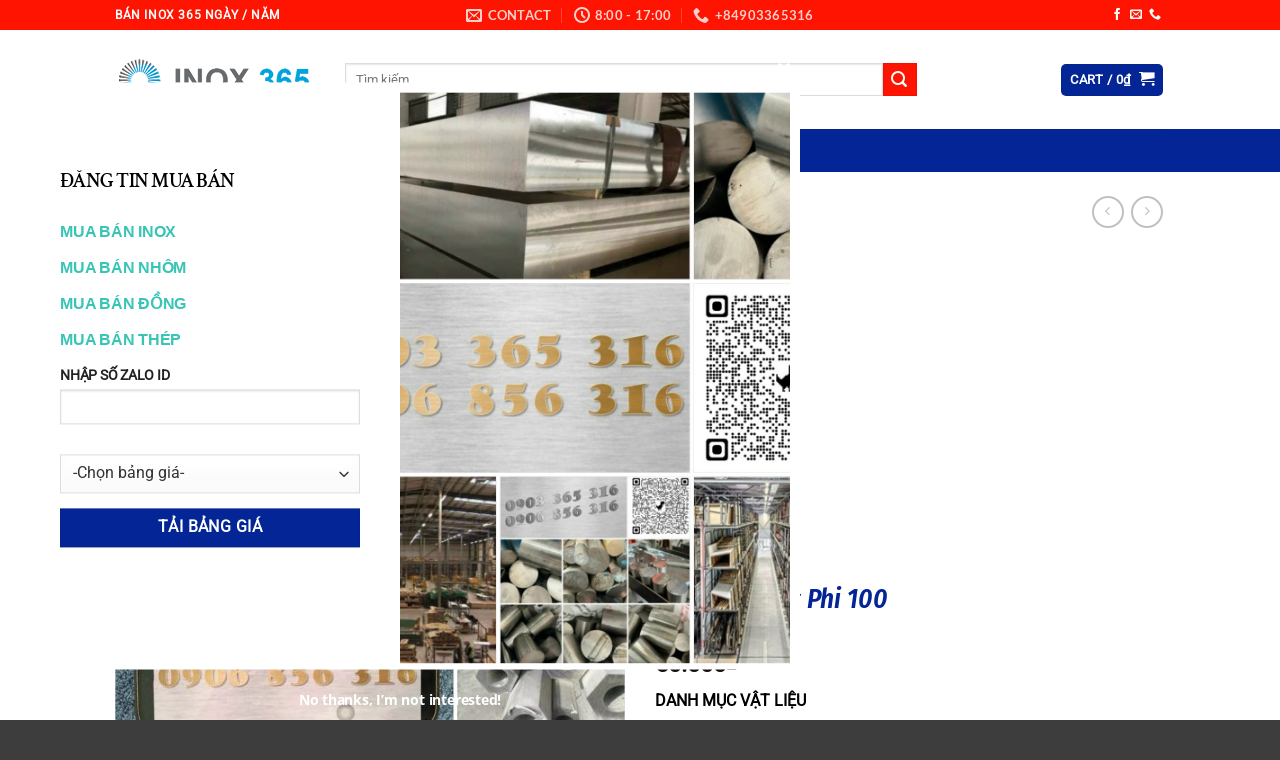

--- FILE ---
content_type: text/html; charset=UTF-8
request_url: https://www.inox365.vn/inox/inox-luc-giac-phi-100/
body_size: 43749
content:
<!DOCTYPE html>
<html lang="en-US" prefix="og: https://ogp.me/ns#" class="loading-site no-js">
<head><script data-no-optimize="1">var litespeed_docref=sessionStorage.getItem("litespeed_docref");litespeed_docref&&(Object.defineProperty(document,"referrer",{get:function(){return litespeed_docref}}),sessionStorage.removeItem("litespeed_docref"));</script>
	<meta charset="UTF-8" />
	<link rel="profile" href="https://gmpg.org/xfn/11" />
	<link rel="pingback" href="https://www.inox365.vn/xmlrpc.php" />

	<script>(function(html){html.className = html.className.replace(/\bno-js\b/,'js')})(document.documentElement);</script>
	<style>img:is([sizes="auto" i], [sizes^="auto," i]) { contain-intrinsic-size: 3000px 1500px }</style>
	<meta name="viewport" content="width=device-width, initial-scale=1" />
<!-- Search Engine Optimization by Rank Math - https://rankmath.com/ -->
<title>Inox Lục Giác Phi 100 - Inox365 - 0903 365 316</title>
<meta name="description" content="[block id=&quot;01_short_description&quot;]"/>
<meta name="robots" content="follow, index, max-snippet:-1, max-video-preview:-1, max-image-preview:large"/>
<link rel="canonical" href="https://www.inox365.vn/inox/inox-luc-giac-phi-100/" />
<meta property="og:locale" content="en_US" />
<meta property="og:type" content="product" />
<meta property="og:title" content="Inox Lục Giác Phi 100 - Inox365 - 0903 365 316" />
<meta property="og:description" content="[block id=&quot;01_short_description&quot;]" />
<meta property="og:url" content="https://www.inox365.vn/inox/inox-luc-giac-phi-100/" />
<meta property="og:site_name" content="Inox365" />
<meta property="og:image" content="https://www.inox365.vn/wp-content/uploads/sites/4/Inox_Luc_Giac_005.jpg" />
<meta property="og:image:secure_url" content="https://www.inox365.vn/wp-content/uploads/sites/4/Inox_Luc_Giac_005.jpg" />
<meta property="og:image:width" content="1284" />
<meta property="og:image:height" content="1266" />
<meta property="og:image:alt" content="Inox Lục Giác Phi 100" />
<meta property="og:image:type" content="image/jpeg" />
<meta property="product:price:amount" content="50000" />
<meta property="product:price:currency" content="VND" />
<meta property="product:availability" content="instock" />
<meta name="twitter:card" content="summary_large_image" />
<meta name="twitter:title" content="Inox Lục Giác Phi 100 - Inox365 - 0903 365 316" />
<meta name="twitter:description" content="[block id=&quot;01_short_description&quot;]" />
<meta name="twitter:creator" content="@KimLoaiG7" />
<meta name="twitter:image" content="https://www.inox365.vn/wp-content/uploads/sites/4/Inox_Luc_Giac_005.jpg" />
<meta name="twitter:label1" content="Price" />
<meta name="twitter:data1" content="50.000&#8363;" />
<meta name="twitter:label2" content="Availability" />
<meta name="twitter:data2" content="In stock" />
<script type="application/ld+json" class="rank-math-schema">{"@context":"https://schema.org","@graph":[{"@type":"Organization","@id":"https://www.inox365.vn/#organization","name":"Inox365 - 0903 365 316","url":"https://www.inox365.vn"},{"@type":"WebSite","@id":"https://www.inox365.vn/#website","url":"https://www.inox365.vn","name":"Inox365","publisher":{"@id":"https://www.inox365.vn/#organization"},"inLanguage":"en-US"},{"@type":"ImageObject","@id":"https://www.inox365.vn/wp-content/uploads/sites/4/Inox_Luc_Giac_005.jpg","url":"https://www.inox365.vn/wp-content/uploads/sites/4/Inox_Luc_Giac_005.jpg","width":"1284","height":"1266","inLanguage":"en-US"},{"@type":"ItemPage","@id":"https://www.inox365.vn/inox/inox-luc-giac-phi-100/#webpage","url":"https://www.inox365.vn/inox/inox-luc-giac-phi-100/","name":"Inox L\u1ee5c Gi\u00e1c Phi 100 - Inox365 - 0903 365 316","datePublished":"2022-11-03T14:57:01+07:00","dateModified":"2022-11-03T14:57:01+07:00","isPartOf":{"@id":"https://www.inox365.vn/#website"},"primaryImageOfPage":{"@id":"https://www.inox365.vn/wp-content/uploads/sites/4/Inox_Luc_Giac_005.jpg"},"inLanguage":"en-US"},{"@type":"Product","name":"Inox L\u1ee5c Gi\u00e1c Phi 100 - Inox365 - 0903 365 316","sku":"lgi.000250","category":"Inox","mainEntityOfPage":{"@id":"https://www.inox365.vn/inox/inox-luc-giac-phi-100/#webpage"},"image":[{"@type":"ImageObject","url":"https://www.inox365.vn/wp-content/uploads/sites/4/Inox_Luc_Giac_005.jpg","height":"1266","width":"1284"}],"offers":{"@type":"Offer","price":"50000","priceCurrency":"VND","priceValidUntil":"2026-12-31","availability":"https://schema.org/InStock","itemCondition":"NewCondition","url":"https://www.inox365.vn/inox/inox-luc-giac-phi-100/","seller":{"@type":"Organization","@id":"https://www.inox365.vn/","name":"Inox365","url":"https://www.inox365.vn","logo":""}},"@id":"https://www.inox365.vn/inox/inox-luc-giac-phi-100/#richSnippet"}]}</script>
<!-- /Rank Math WordPress SEO plugin -->

<link rel='dns-prefetch' href='//www.googletagmanager.com' />
<link rel='dns-prefetch' href='//pagead2.googlesyndication.com' />
<link rel='prefetch' href='https://www.inox365.vn/wp-content/themes/flatsome/assets/js/flatsome.js?ver=8e60d746741250b4dd4e' />
<link rel='prefetch' href='https://www.inox365.vn/wp-content/themes/flatsome/assets/js/chunk.slider.js?ver=3.19.6' />
<link rel='prefetch' href='https://www.inox365.vn/wp-content/themes/flatsome/assets/js/chunk.popups.js?ver=3.19.6' />
<link rel='prefetch' href='https://www.inox365.vn/wp-content/themes/flatsome/assets/js/chunk.tooltips.js?ver=3.19.6' />
<link rel='prefetch' href='https://www.inox365.vn/wp-content/themes/flatsome/assets/js/woocommerce.js?ver=dd6035ce106022a74757' />
<link rel="alternate" type="application/rss+xml" title="Inox365 - 0903 365 316 &raquo; Feed" href="https://www.inox365.vn/feed/" />
<link rel="alternate" type="application/rss+xml" title="Inox365 - 0903 365 316 &raquo; Comments Feed" href="https://www.inox365.vn/comments/feed/" />
<script type="text/javascript">
/* <![CDATA[ */
window._wpemojiSettings = {"baseUrl":"https:\/\/s.w.org\/images\/core\/emoji\/16.0.1\/72x72\/","ext":".png","svgUrl":"https:\/\/s.w.org\/images\/core\/emoji\/16.0.1\/svg\/","svgExt":".svg","source":{"wpemoji":"https:\/\/www.inox365.vn\/wp-includes\/js\/wp-emoji.js?ver=6.8.2","twemoji":"https:\/\/www.inox365.vn\/wp-includes\/js\/twemoji.js?ver=6.8.2"}};
/**
 * @output wp-includes/js/wp-emoji-loader.js
 */

/**
 * Emoji Settings as exported in PHP via _print_emoji_detection_script().
 * @typedef WPEmojiSettings
 * @type {object}
 * @property {?object} source
 * @property {?string} source.concatemoji
 * @property {?string} source.twemoji
 * @property {?string} source.wpemoji
 * @property {?boolean} DOMReady
 * @property {?Function} readyCallback
 */

/**
 * Support tests.
 * @typedef SupportTests
 * @type {object}
 * @property {?boolean} flag
 * @property {?boolean} emoji
 */

/**
 * IIFE to detect emoji support and load Twemoji if needed.
 *
 * @param {Window} window
 * @param {Document} document
 * @param {WPEmojiSettings} settings
 */
( function wpEmojiLoader( window, document, settings ) {
	if ( typeof Promise === 'undefined' ) {
		return;
	}

	var sessionStorageKey = 'wpEmojiSettingsSupports';
	var tests = [ 'flag', 'emoji' ];

	/**
	 * Checks whether the browser supports offloading to a Worker.
	 *
	 * @since 6.3.0
	 *
	 * @private
	 *
	 * @returns {boolean}
	 */
	function supportsWorkerOffloading() {
		return (
			typeof Worker !== 'undefined' &&
			typeof OffscreenCanvas !== 'undefined' &&
			typeof URL !== 'undefined' &&
			URL.createObjectURL &&
			typeof Blob !== 'undefined'
		);
	}

	/**
	 * @typedef SessionSupportTests
	 * @type {object}
	 * @property {number} timestamp
	 * @property {SupportTests} supportTests
	 */

	/**
	 * Get support tests from session.
	 *
	 * @since 6.3.0
	 *
	 * @private
	 *
	 * @returns {?SupportTests} Support tests, or null if not set or older than 1 week.
	 */
	function getSessionSupportTests() {
		try {
			/** @type {SessionSupportTests} */
			var item = JSON.parse(
				sessionStorage.getItem( sessionStorageKey )
			);
			if (
				typeof item === 'object' &&
				typeof item.timestamp === 'number' &&
				new Date().valueOf() < item.timestamp + 604800 && // Note: Number is a week in seconds.
				typeof item.supportTests === 'object'
			) {
				return item.supportTests;
			}
		} catch ( e ) {}
		return null;
	}

	/**
	 * Persist the supports in session storage.
	 *
	 * @since 6.3.0
	 *
	 * @private
	 *
	 * @param {SupportTests} supportTests Support tests.
	 */
	function setSessionSupportTests( supportTests ) {
		try {
			/** @type {SessionSupportTests} */
			var item = {
				supportTests: supportTests,
				timestamp: new Date().valueOf()
			};

			sessionStorage.setItem(
				sessionStorageKey,
				JSON.stringify( item )
			);
		} catch ( e ) {}
	}

	/**
	 * Checks if two sets of Emoji characters render the same visually.
	 *
	 * This is used to determine if the browser is rendering an emoji with multiple data points
	 * correctly. set1 is the emoji in the correct form, using a zero-width joiner. set2 is the emoji
	 * in the incorrect form, using a zero-width space. If the two sets render the same, then the browser
	 * does not support the emoji correctly.
	 *
	 * This function may be serialized to run in a Worker. Therefore, it cannot refer to variables from the containing
	 * scope. Everything must be passed by parameters.
	 *
	 * @since 4.9.0
	 *
	 * @private
	 *
	 * @param {CanvasRenderingContext2D} context 2D Context.
	 * @param {string} set1 Set of Emoji to test.
	 * @param {string} set2 Set of Emoji to test.
	 *
	 * @return {boolean} True if the two sets render the same.
	 */
	function emojiSetsRenderIdentically( context, set1, set2 ) {
		// Cleanup from previous test.
		context.clearRect( 0, 0, context.canvas.width, context.canvas.height );
		context.fillText( set1, 0, 0 );
		var rendered1 = new Uint32Array(
			context.getImageData(
				0,
				0,
				context.canvas.width,
				context.canvas.height
			).data
		);

		// Cleanup from previous test.
		context.clearRect( 0, 0, context.canvas.width, context.canvas.height );
		context.fillText( set2, 0, 0 );
		var rendered2 = new Uint32Array(
			context.getImageData(
				0,
				0,
				context.canvas.width,
				context.canvas.height
			).data
		);

		return rendered1.every( function ( rendered2Data, index ) {
			return rendered2Data === rendered2[ index ];
		} );
	}

	/**
	 * Checks if the center point of a single emoji is empty.
	 *
	 * This is used to determine if the browser is rendering an emoji with a single data point
	 * correctly. The center point of an incorrectly rendered emoji will be empty. A correctly
	 * rendered emoji will have a non-zero value at the center point.
	 *
	 * This function may be serialized to run in a Worker. Therefore, it cannot refer to variables from the containing
	 * scope. Everything must be passed by parameters.
	 *
	 * @since 6.8.2
	 *
	 * @private
	 *
	 * @param {CanvasRenderingContext2D} context 2D Context.
	 * @param {string} emoji Emoji to test.
	 *
	 * @return {boolean} True if the center point is empty.
	 */
	function emojiRendersEmptyCenterPoint( context, emoji ) {
		// Cleanup from previous test.
		context.clearRect( 0, 0, context.canvas.width, context.canvas.height );
		context.fillText( emoji, 0, 0 );

		// Test if the center point (16, 16) is empty (0,0,0,0).
		var centerPoint = context.getImageData(16, 16, 1, 1);
		for ( var i = 0; i < centerPoint.data.length; i++ ) {
			if ( centerPoint.data[ i ] !== 0 ) {
				// Stop checking the moment it's known not to be empty.
				return false;
			}
		}

		return true;
	}

	/**
	 * Determines if the browser properly renders Emoji that Twemoji can supplement.
	 *
	 * This function may be serialized to run in a Worker. Therefore, it cannot refer to variables from the containing
	 * scope. Everything must be passed by parameters.
	 *
	 * @since 4.2.0
	 *
	 * @private
	 *
	 * @param {CanvasRenderingContext2D} context 2D Context.
	 * @param {string} type Whether to test for support of "flag" or "emoji".
	 * @param {Function} emojiSetsRenderIdentically Reference to emojiSetsRenderIdentically function, needed due to minification.
	 * @param {Function} emojiRendersEmptyCenterPoint Reference to emojiRendersEmptyCenterPoint function, needed due to minification.
	 *
	 * @return {boolean} True if the browser can render emoji, false if it cannot.
	 */
	function browserSupportsEmoji( context, type, emojiSetsRenderIdentically, emojiRendersEmptyCenterPoint ) {
		var isIdentical;

		switch ( type ) {
			case 'flag':
				/*
				 * Test for Transgender flag compatibility. Added in Unicode 13.
				 *
				 * To test for support, we try to render it, and compare the rendering to how it would look if
				 * the browser doesn't render it correctly (white flag emoji + transgender symbol).
				 */
				isIdentical = emojiSetsRenderIdentically(
					context,
					'\uD83C\uDFF3\uFE0F\u200D\u26A7\uFE0F', // as a zero-width joiner sequence
					'\uD83C\uDFF3\uFE0F\u200B\u26A7\uFE0F' // separated by a zero-width space
				);

				if ( isIdentical ) {
					return false;
				}

				/*
				 * Test for Sark flag compatibility. This is the least supported of the letter locale flags,
				 * so gives us an easy test for full support.
				 *
				 * To test for support, we try to render it, and compare the rendering to how it would look if
				 * the browser doesn't render it correctly ([C] + [Q]).
				 */
				isIdentical = emojiSetsRenderIdentically(
					context,
					'\uD83C\uDDE8\uD83C\uDDF6', // as the sequence of two code points
					'\uD83C\uDDE8\u200B\uD83C\uDDF6' // as the two code points separated by a zero-width space
				);

				if ( isIdentical ) {
					return false;
				}

				/*
				 * Test for English flag compatibility. England is a country in the United Kingdom, it
				 * does not have a two letter locale code but rather a five letter sub-division code.
				 *
				 * To test for support, we try to render it, and compare the rendering to how it would look if
				 * the browser doesn't render it correctly (black flag emoji + [G] + [B] + [E] + [N] + [G]).
				 */
				isIdentical = emojiSetsRenderIdentically(
					context,
					// as the flag sequence
					'\uD83C\uDFF4\uDB40\uDC67\uDB40\uDC62\uDB40\uDC65\uDB40\uDC6E\uDB40\uDC67\uDB40\uDC7F',
					// with each code point separated by a zero-width space
					'\uD83C\uDFF4\u200B\uDB40\uDC67\u200B\uDB40\uDC62\u200B\uDB40\uDC65\u200B\uDB40\uDC6E\u200B\uDB40\uDC67\u200B\uDB40\uDC7F'
				);

				return ! isIdentical;
			case 'emoji':
				/*
				 * Does Emoji 16.0 cause the browser to go splat?
				 *
				 * To test for Emoji 16.0 support, try to render a new emoji: Splatter.
				 *
				 * The splatter emoji is a single code point emoji. Testing for browser support
				 * required testing the center point of the emoji to see if it is empty.
				 *
				 * 0xD83E 0xDEDF (\uD83E\uDEDF) == 🫟 Splatter.
				 *
				 * When updating this test, please ensure that the emoji is either a single code point
				 * or switch to using the emojiSetsRenderIdentically function and testing with a zero-width
				 * joiner vs a zero-width space.
				 */
				var notSupported = emojiRendersEmptyCenterPoint( context, '\uD83E\uDEDF' );
				return ! notSupported;
		}

		return false;
	}

	/**
	 * Checks emoji support tests.
	 *
	 * This function may be serialized to run in a Worker. Therefore, it cannot refer to variables from the containing
	 * scope. Everything must be passed by parameters.
	 *
	 * @since 6.3.0
	 *
	 * @private
	 *
	 * @param {string[]} tests Tests.
	 * @param {Function} browserSupportsEmoji Reference to browserSupportsEmoji function, needed due to minification.
	 * @param {Function} emojiSetsRenderIdentically Reference to emojiSetsRenderIdentically function, needed due to minification.
	 * @param {Function} emojiRendersEmptyCenterPoint Reference to emojiRendersEmptyCenterPoint function, needed due to minification.
	 *
	 * @return {SupportTests} Support tests.
	 */
	function testEmojiSupports( tests, browserSupportsEmoji, emojiSetsRenderIdentically, emojiRendersEmptyCenterPoint ) {
		var canvas;
		if (
			typeof WorkerGlobalScope !== 'undefined' &&
			self instanceof WorkerGlobalScope
		) {
			canvas = new OffscreenCanvas( 300, 150 ); // Dimensions are default for HTMLCanvasElement.
		} else {
			canvas = document.createElement( 'canvas' );
		}

		var context = canvas.getContext( '2d', { willReadFrequently: true } );

		/*
		 * Chrome on OS X added native emoji rendering in M41. Unfortunately,
		 * it doesn't work when the font is bolder than 500 weight. So, we
		 * check for bold rendering support to avoid invisible emoji in Chrome.
		 */
		context.textBaseline = 'top';
		context.font = '600 32px Arial';

		var supports = {};
		tests.forEach( function ( test ) {
			supports[ test ] = browserSupportsEmoji( context, test, emojiSetsRenderIdentically, emojiRendersEmptyCenterPoint );
		} );
		return supports;
	}

	/**
	 * Adds a script to the head of the document.
	 *
	 * @ignore
	 *
	 * @since 4.2.0
	 *
	 * @param {string} src The url where the script is located.
	 *
	 * @return {void}
	 */
	function addScript( src ) {
		var script = document.createElement( 'script' );
		script.src = src;
		script.defer = true;
		document.head.appendChild( script );
	}

	settings.supports = {
		everything: true,
		everythingExceptFlag: true
	};

	// Create a promise for DOMContentLoaded since the worker logic may finish after the event has fired.
	var domReadyPromise = new Promise( function ( resolve ) {
		document.addEventListener( 'DOMContentLoaded', resolve, {
			once: true
		} );
	} );

	// Obtain the emoji support from the browser, asynchronously when possible.
	new Promise( function ( resolve ) {
		var supportTests = getSessionSupportTests();
		if ( supportTests ) {
			resolve( supportTests );
			return;
		}

		if ( supportsWorkerOffloading() ) {
			try {
				// Note that the functions are being passed as arguments due to minification.
				var workerScript =
					'postMessage(' +
					testEmojiSupports.toString() +
					'(' +
					[
						JSON.stringify( tests ),
						browserSupportsEmoji.toString(),
						emojiSetsRenderIdentically.toString(),
						emojiRendersEmptyCenterPoint.toString()
					].join( ',' ) +
					'));';
				var blob = new Blob( [ workerScript ], {
					type: 'text/javascript'
				} );
				var worker = new Worker( URL.createObjectURL( blob ), { name: 'wpTestEmojiSupports' } );
				worker.onmessage = function ( event ) {
					supportTests = event.data;
					setSessionSupportTests( supportTests );
					worker.terminate();
					resolve( supportTests );
				};
				return;
			} catch ( e ) {}
		}

		supportTests = testEmojiSupports( tests, browserSupportsEmoji, emojiSetsRenderIdentically, emojiRendersEmptyCenterPoint );
		setSessionSupportTests( supportTests );
		resolve( supportTests );
	} )
		// Once the browser emoji support has been obtained from the session, finalize the settings.
		.then( function ( supportTests ) {
			/*
			 * Tests the browser support for flag emojis and other emojis, and adjusts the
			 * support settings accordingly.
			 */
			for ( var test in supportTests ) {
				settings.supports[ test ] = supportTests[ test ];

				settings.supports.everything =
					settings.supports.everything && settings.supports[ test ];

				if ( 'flag' !== test ) {
					settings.supports.everythingExceptFlag =
						settings.supports.everythingExceptFlag &&
						settings.supports[ test ];
				}
			}

			settings.supports.everythingExceptFlag =
				settings.supports.everythingExceptFlag &&
				! settings.supports.flag;

			// Sets DOMReady to false and assigns a ready function to settings.
			settings.DOMReady = false;
			settings.readyCallback = function () {
				settings.DOMReady = true;
			};
		} )
		.then( function () {
			return domReadyPromise;
		} )
		.then( function () {
			// When the browser can not render everything we need to load a polyfill.
			if ( ! settings.supports.everything ) {
				settings.readyCallback();

				var src = settings.source || {};

				if ( src.concatemoji ) {
					addScript( src.concatemoji );
				} else if ( src.wpemoji && src.twemoji ) {
					addScript( src.twemoji );
					addScript( src.wpemoji );
				}
			}
		} );
} )( window, document, window._wpemojiSettings );

/* ]]> */
</script>

<style id='wp-emoji-styles-inline-css' type='text/css'>

	img.wp-smiley, img.emoji {
		display: inline !important;
		border: none !important;
		box-shadow: none !important;
		height: 1em !important;
		width: 1em !important;
		margin: 0 0.07em !important;
		vertical-align: -0.1em !important;
		background: none !important;
		padding: 0 !important;
	}
</style>
<style id='wp-block-library-inline-css' type='text/css'>
:root{
  --wp-admin-theme-color:#007cba;
  --wp-admin-theme-color--rgb:0, 124, 186;
  --wp-admin-theme-color-darker-10:#006ba1;
  --wp-admin-theme-color-darker-10--rgb:0, 107, 161;
  --wp-admin-theme-color-darker-20:#005a87;
  --wp-admin-theme-color-darker-20--rgb:0, 90, 135;
  --wp-admin-border-width-focus:2px;
  --wp-block-synced-color:#7a00df;
  --wp-block-synced-color--rgb:122, 0, 223;
  --wp-bound-block-color:var(--wp-block-synced-color);
}
@media (min-resolution:192dpi){
  :root{
    --wp-admin-border-width-focus:1.5px;
  }
}
.wp-element-button{
  cursor:pointer;
}

:root{
  --wp--preset--font-size--normal:16px;
  --wp--preset--font-size--huge:42px;
}
:root .has-very-light-gray-background-color{
  background-color:#eee;
}
:root .has-very-dark-gray-background-color{
  background-color:#313131;
}
:root .has-very-light-gray-color{
  color:#eee;
}
:root .has-very-dark-gray-color{
  color:#313131;
}
:root .has-vivid-green-cyan-to-vivid-cyan-blue-gradient-background{
  background:linear-gradient(135deg, #00d084, #0693e3);
}
:root .has-purple-crush-gradient-background{
  background:linear-gradient(135deg, #34e2e4, #4721fb 50%, #ab1dfe);
}
:root .has-hazy-dawn-gradient-background{
  background:linear-gradient(135deg, #faaca8, #dad0ec);
}
:root .has-subdued-olive-gradient-background{
  background:linear-gradient(135deg, #fafae1, #67a671);
}
:root .has-atomic-cream-gradient-background{
  background:linear-gradient(135deg, #fdd79a, #004a59);
}
:root .has-nightshade-gradient-background{
  background:linear-gradient(135deg, #330968, #31cdcf);
}
:root .has-midnight-gradient-background{
  background:linear-gradient(135deg, #020381, #2874fc);
}

.has-regular-font-size{
  font-size:1em;
}

.has-larger-font-size{
  font-size:2.625em;
}

.has-normal-font-size{
  font-size:var(--wp--preset--font-size--normal);
}

.has-huge-font-size{
  font-size:var(--wp--preset--font-size--huge);
}

.has-text-align-center{
  text-align:center;
}

.has-text-align-left{
  text-align:left;
}

.has-text-align-right{
  text-align:right;
}

#end-resizable-editor-section{
  display:none;
}

.aligncenter{
  clear:both;
}

.items-justified-left{
  justify-content:flex-start;
}

.items-justified-center{
  justify-content:center;
}

.items-justified-right{
  justify-content:flex-end;
}

.items-justified-space-between{
  justify-content:space-between;
}

.screen-reader-text{
  border:0;
  clip-path:inset(50%);
  height:1px;
  margin:-1px;
  overflow:hidden;
  padding:0;
  position:absolute;
  width:1px;
  word-wrap:normal !important;
}

.screen-reader-text:focus{
  background-color:#ddd;
  clip-path:none;
  color:#444;
  display:block;
  font-size:1em;
  height:auto;
  left:5px;
  line-height:normal;
  padding:15px 23px 14px;
  text-decoration:none;
  top:5px;
  width:auto;
  z-index:100000;
}
html :where(.has-border-color){
  border-style:solid;
}

html :where([style*=border-top-color]){
  border-top-style:solid;
}

html :where([style*=border-right-color]){
  border-right-style:solid;
}

html :where([style*=border-bottom-color]){
  border-bottom-style:solid;
}

html :where([style*=border-left-color]){
  border-left-style:solid;
}

html :where([style*=border-width]){
  border-style:solid;
}

html :where([style*=border-top-width]){
  border-top-style:solid;
}

html :where([style*=border-right-width]){
  border-right-style:solid;
}

html :where([style*=border-bottom-width]){
  border-bottom-style:solid;
}

html :where([style*=border-left-width]){
  border-left-style:solid;
}
html :where(img[class*=wp-image-]){
  height:auto;
  max-width:100%;
}
:where(figure){
  margin:0 0 1em;
}

html :where(.is-position-sticky){
  --wp-admin--admin-bar--position-offset:var(--wp-admin--admin-bar--height, 0px);
}

@media screen and (max-width:600px){
  html :where(.is-position-sticky){
    --wp-admin--admin-bar--position-offset:0px;
  }
}
</style>
<link rel='stylesheet' id='contact-form-7-css' href='https://www.inox365.vn/wp-content/plugins/contact-form-7/includes/css/styles.css?ver=6.1.1' type='text/css' media='all' />
<link rel='stylesheet' id='photoswipe-css' href='https://www.inox365.vn/wp-content/plugins/woocommerce/assets/css/photoswipe/photoswipe.min.css?ver=10.1.2' type='text/css' media='all' />
<link rel='stylesheet' id='photoswipe-default-skin-css' href='https://www.inox365.vn/wp-content/plugins/woocommerce/assets/css/photoswipe/default-skin/default-skin.min.css?ver=10.1.2' type='text/css' media='all' />
<style id='woocommerce-inline-inline-css' type='text/css'>
.woocommerce form .form-row .required { visibility: visible; }
</style>
<link rel='stylesheet' id='brands-styles-css' href='https://www.inox365.vn/wp-content/plugins/woocommerce/assets/css/brands.css?ver=10.1.2' type='text/css' media='all' />
<link rel='stylesheet' id='flatsome-main-css' href='https://www.inox365.vn/wp-content/themes/flatsome/assets/css/flatsome.css?ver=3.19.6' type='text/css' media='all' />
<style id='flatsome-main-inline-css' type='text/css'>
@font-face {
				font-family: "fl-icons";
				font-display: block;
				src: url(https://www.inox365.vn/wp-content/themes/flatsome/assets/css/icons/fl-icons.eot?v=3.19.6);
				src:
					url(https://www.inox365.vn/wp-content/themes/flatsome/assets/css/icons/fl-icons.eot#iefix?v=3.19.6) format("embedded-opentype"),
					url(https://www.inox365.vn/wp-content/themes/flatsome/assets/css/icons/fl-icons.woff2?v=3.19.6) format("woff2"),
					url(https://www.inox365.vn/wp-content/themes/flatsome/assets/css/icons/fl-icons.ttf?v=3.19.6) format("truetype"),
					url(https://www.inox365.vn/wp-content/themes/flatsome/assets/css/icons/fl-icons.woff?v=3.19.6) format("woff"),
					url(https://www.inox365.vn/wp-content/themes/flatsome/assets/css/icons/fl-icons.svg?v=3.19.6#fl-icons) format("svg");
			}
</style>
<link rel='stylesheet' id='flatsome-shop-css' href='https://www.inox365.vn/wp-content/themes/flatsome/assets/css/flatsome-shop.css?ver=3.19.6' type='text/css' media='all' />
<link rel='stylesheet' id='flatsome-style-css' href='https://www.inox365.vn/wp-content/themes/flatsome-child/style.css?ver=3.0' type='text/css' media='all' />
<script type="text/javascript" src="https://www.inox365.vn/wp-includes/js/jquery/jquery.js?ver=3.7.1" id="jquery-core-js"></script>
<script type="text/javascript" src="https://www.inox365.vn/wp-includes/js/jquery/jquery-migrate.js?ver=3.4.1" id="jquery-migrate-js"></script>
<script type="text/javascript" src="https://www.inox365.vn/wp-content/plugins/woocommerce/assets/js/jquery-blockui/jquery.blockUI.js?ver=2.7.0-wc.10.1.2" id="jquery-blockui-js" data-wp-strategy="defer"></script>
<script type="text/javascript" id="wc-add-to-cart-js-extra">
/* <![CDATA[ */
var wc_add_to_cart_params = {"ajax_url":"\/wp-admin\/admin-ajax.php","wc_ajax_url":"\/?wc-ajax=%%endpoint%%","i18n_view_cart":"View cart","cart_url":"https:\/\/www.inox365.vn\/gio-hang\/","is_cart":"","cart_redirect_after_add":"yes"};
/* ]]> */
</script>
<script type="text/javascript" src="https://www.inox365.vn/wp-content/plugins/woocommerce/assets/js/frontend/add-to-cart.js?ver=10.1.2" id="wc-add-to-cart-js" defer="defer" data-wp-strategy="defer"></script>
<script type="text/javascript" src="https://www.inox365.vn/wp-content/plugins/woocommerce/assets/js/photoswipe/photoswipe.js?ver=4.1.1-wc.10.1.2" id="photoswipe-js" defer="defer" data-wp-strategy="defer"></script>
<script type="text/javascript" src="https://www.inox365.vn/wp-content/plugins/woocommerce/assets/js/photoswipe/photoswipe-ui-default.js?ver=4.1.1-wc.10.1.2" id="photoswipe-ui-default-js" defer="defer" data-wp-strategy="defer"></script>
<script type="text/javascript" id="wc-single-product-js-extra">
/* <![CDATA[ */
var wc_single_product_params = {"i18n_required_rating_text":"Please select a rating","i18n_rating_options":["1 of 5 stars","2 of 5 stars","3 of 5 stars","4 of 5 stars","5 of 5 stars"],"i18n_product_gallery_trigger_text":"View full-screen image gallery","review_rating_required":"yes","flexslider":{"rtl":false,"animation":"slide","smoothHeight":true,"directionNav":false,"controlNav":"thumbnails","slideshow":false,"animationSpeed":500,"animationLoop":false,"allowOneSlide":false},"zoom_enabled":"","zoom_options":[],"photoswipe_enabled":"1","photoswipe_options":{"shareEl":false,"closeOnScroll":false,"history":false,"hideAnimationDuration":0,"showAnimationDuration":0},"flexslider_enabled":""};
/* ]]> */
</script>
<script type="text/javascript" src="https://www.inox365.vn/wp-content/plugins/woocommerce/assets/js/frontend/single-product.js?ver=10.1.2" id="wc-single-product-js" defer="defer" data-wp-strategy="defer"></script>
<script type="text/javascript" src="https://www.inox365.vn/wp-content/plugins/woocommerce/assets/js/js-cookie/js.cookie.js?ver=2.1.4-wc.10.1.2" id="js-cookie-js" data-wp-strategy="defer"></script>

<!-- Google tag (gtag.js) snippet added by Site Kit -->
<!-- Google Analytics snippet added by Site Kit -->
<script type="text/javascript" src="https://www.googletagmanager.com/gtag/js?id=G-EVRVY4KRXZ" id="google_gtagjs-js" async></script>
<script type="text/javascript" id="google_gtagjs-js-after">
/* <![CDATA[ */
window.dataLayer = window.dataLayer || [];function gtag(){dataLayer.push(arguments);}
gtag("set","linker",{"domains":["www.inox365.vn"]});
gtag("js", new Date());
gtag("set", "developer_id.dZTNiMT", true);
gtag("config", "G-EVRVY4KRXZ");
/* ]]> */
</script>
<link rel="https://api.w.org/" href="https://www.inox365.vn/wp-json/" /><link rel="alternate" title="JSON" type="application/json" href="https://www.inox365.vn/wp-json/wp/v2/product/28068" /><link rel="EditURI" type="application/rsd+xml" title="RSD" href="https://www.inox365.vn/xmlrpc.php?rsd" />
<meta name="generator" content="WordPress 6.8.2" />
<link rel='shortlink' href='https://www.inox365.vn/?p=28068' />
<link rel="alternate" title="oEmbed (JSON)" type="application/json+oembed" href="https://www.inox365.vn/wp-json/oembed/1.0/embed?url=https%3A%2F%2Fwww.inox365.vn%2Finox%2Finox-luc-giac-phi-100%2F" />
<link rel="alternate" title="oEmbed (XML)" type="text/xml+oembed" href="https://www.inox365.vn/wp-json/oembed/1.0/embed?url=https%3A%2F%2Fwww.inox365.vn%2Finox%2Finox-luc-giac-phi-100%2F&#038;format=xml" />
<meta name="generator" content="Site Kit by Google 1.160.1" />			<link rel="preload" href="https://www.inox365.vn/wp-content/plugins/hustle/assets/hustle-ui/fonts/hustle-icons-font.woff2" as="font" type="font/woff2" crossorigin>
		<!-- Google site verification - Google for WooCommerce -->
<meta name="google-site-verification" content="BKAK6HGuRDOsoyLm-8E8kMYrLzjJzHv9LXNIjzWnUFc" />
<!-- Global site tag (gtag.js) - Google Analytics -->
<script async src="https://www.googletagmanager.com/gtag/js?id=UA-169224022-1"></script>
<script>
  window.dataLayer = window.dataLayer || [];
  function gtag(){dataLayer.push(arguments);}
  gtag('js', new Date());

  gtag('config', 'UA-169224022-1');
  gtag('config', 'AW-607108370');
  gtag('config', 'AW-607108370');
</script>
<meta name="google-adsense-account" content="ca-pub-9268044345064449">	<noscript><style>.woocommerce-product-gallery{ opacity: 1 !important; }</style></noscript>
	
<!-- Google AdSense meta tags added by Site Kit -->
<meta name="google-adsense-platform-account" content="ca-host-pub-2644536267352236">
<meta name="google-adsense-platform-domain" content="sitekit.withgoogle.com">
<!-- End Google AdSense meta tags added by Site Kit -->
<style id="hustle-module-3-0-styles" class="hustle-module-styles hustle-module-styles-3">@media screen and (min-width: 783px) {.hustle-ui:not(.hustle-size--small).module_id_3 .hustle-slidein-content .hustle-info {max-width: 800px;}}.hustle-ui.module_id_3  .hustle-slidein-content {-moz-box-shadow: 0px 0px 0px 0px rgba(0,0,0,0.4);-webkit-box-shadow: 0px 0px 0px 0px rgba(0,0,0,0.4);box-shadow: 0px 0px 0px 0px rgba(0,0,0,0.4);}@media screen and (min-width: 783px) {.hustle-ui:not(.hustle-size--small).module_id_3  .hustle-slidein-content {-moz-box-shadow: 0px 0px 0px 0px rgba(0,0,0,0.4);-webkit-box-shadow: 0px 0px 0px 0px rgba(0,0,0,0.4);box-shadow: 0px 0px 0px 0px rgba(0,0,0,0.4);}} .hustle-ui.module_id_3 .hustle-layout {margin: 0px 0px 0px 0px;padding: 30px 30px 30px 30px;border-width: 0px 0px 0px 0px;border-style: solid;border-color: #ffffff;border-radius: 0px 0px 0px 0px;overflow: hidden;background-color: #ffffff;}@media screen and (min-width: 783px) {.hustle-ui:not(.hustle-size--small).module_id_3 .hustle-layout {margin: 0px 0px 0px 0px;padding: 10px 10px 10px 10px;border-width: 0px 0px 0px 0px;border-style: solid;border-radius: 0px 0px 0px 0px;}} .hustle-ui.module_id_3 .hustle-layout .hustle-layout-content {padding: 0px 0px 0px 0px;border-width: 0px 0px 0px 0px;border-style: solid;border-radius: 0px 0px 0px 0px;border-color: rgba(0,0,0,0);background-color: rgba(0,0,0,0);-moz-box-shadow: 0px 0px 0px 0px rgba(0,0,0,0);-webkit-box-shadow: 0px 0px 0px 0px rgba(0,0,0,0);box-shadow: 0px 0px 0px 0px rgba(0,0,0,0);}.hustle-ui.module_id_3 .hustle-main-wrapper {position: relative;padding:32px 0 0;}@media screen and (min-width: 783px) {.hustle-ui:not(.hustle-size--small).module_id_3 .hustle-layout .hustle-layout-content {padding: 0px 0px 0px 0px;border-width: 0px 0px 0px 0px;border-style: solid;border-radius: 0px 0px 0px 0px;-moz-box-shadow: 0px 0px 0px 0px rgba(0,0,0,0);-webkit-box-shadow: 0px 0px 0px 0px rgba(0,0,0,0);box-shadow: 0px 0px 0px 0px rgba(0,0,0,0);}}@media screen and (min-width: 783px) {.hustle-ui:not(.hustle-size--small).module_id_3 .hustle-main-wrapper {padding:32px 0 0;}}.hustle-ui.module_id_3 .hustle-layout .hustle-image {background-color: #ffffff;}.hustle-ui.module_id_3 .hustle-layout .hustle-image {height: 18rem;overflow: hidden;}@media screen and (min-width: 783px) {.hustle-ui:not(.hustle-size--small).module_id_3 .hustle-layout .hustle-image {max-width: 50%;height: auto;min-height: 0;-webkit-box-flex: 0;-ms-flex: 0 0 50%;flex: 0 0 50%;}}.hustle-ui.module_id_3 .hustle-layout .hustle-image img {width: 100%;max-width: unset;height: 100%;display: block;position: absolute;object-fit: cover;-ms-interpolation-mode: bicubic;}@media all and (-ms-high-contrast: none), (-ms-high-contrast: active) {.hustle-ui.module_id_3 .hustle-layout .hustle-image img {width: auto;max-width: unset;height: auto;max-height: unset;}}@media screen and (min-width: 783px) {.hustle-ui:not(.hustle-size--small).module_id_3 .hustle-layout .hustle-image img {width: 100%;max-width: unset;height: 100%;display: block;position: absolute;object-fit: cover;-ms-interpolation-mode: bicubic;}}@media all and (min-width: 783px) and (-ms-high-contrast: none), (-ms-high-contrast: active) {.hustle-ui:not(.hustle-size--small).module_id_3 .hustle-layout .hustle-image img {width: auto;max-width: unset;height: auto;max-height: unset;}}.hustle-ui.module_id_3 .hustle-layout .hustle-image img {object-position: center -40px;-o-object-position: center -40px;}@media all and (-ms-high-contrast: none), (-ms-high-contrast: active) {.hustle-ui.module_id_3 .hustle-layout .hustle-image img {left: 50%;}}@media all and (-ms-high-contrast: none), (-ms-high-contrast: active) {.hustle-ui.module_id_3 .hustle-layout .hustle-image img {transform: translateX(-50%);-ms-transform: translateX(-50%);-webkit-transform: translateX(-50%);}}@media all and (-ms-high-contrast: none), (-ms-high-contrast: active) {.hustle-ui.module_id_3 .hustle-layout .hustle-image img {top: -40px;}}@media screen and (min-width: 783px) {.hustle-ui:not(.hustle-size--small).module_id_3 .hustle-layout .hustle-image img {object-position: center center;-o-object-position: center center;}}@media all and (min-width: 783px) and (-ms-high-contrast: none), (-ms-high-contrast: active) {.hustle-ui:not(.hustle-size--small).module_id_3 .hustle-layout .hustle-image img {left: 50%;right: auto;}}@media all and (min-width: 783px) and (-ms-high-contrast: none), (-ms-high-contrast: active) {.hustle-ui:not(.hustle-size--small).module_id_3 .hustle-layout .hustle-image img {transform: translate(-50%,-50%);-ms-transform: translate(-50%,-50%);-webkit-transform: translate(-50%,-50%);}}@media all and (min-width: 783px) and (-ms-high-contrast: none), (-ms-high-contrast: active) {.hustle-ui:not(.hustle-size--small).module_id_3 .hustle-layout .hustle-image img {top: 50%;bottom: auto;}}@media all and (min-width: 783px) and (-ms-high-contrast: none), (-ms-high-contrast: active) {.hustle-ui:not(.hustle-size--small).module_id_3 .hustle-layout .hustle-image img {transform: translate(-50%,-50%);-ms-transform: translate(-50%,-50%);-webkit-transform: translate(-50%,-50%);}}  .hustle-ui.module_id_3 .hustle-layout .hustle-content {margin: 0px 0px 0px 0px;padding: 0px 0px 30px 0px;border-width: 0px 0px 0px 0px;border-style: solid;border-radius: 0px 0px 0px 0px;border-color: rgba(0,0,0,0);background-color: rgba(0,0,0,0);-moz-box-shadow: 0px 0px 0px 0px rgba(0,0,0,0);-webkit-box-shadow: 0px 0px 0px 0px rgba(0,0,0,0);box-shadow: 0px 0px 0px 0px rgba(0,0,0,0);}.hustle-ui.module_id_3 .hustle-layout .hustle-content .hustle-content-wrap {padding: 0px 0 30px 0;}@media screen and (min-width: 783px) {.hustle-ui:not(.hustle-size--small).module_id_3 .hustle-layout .hustle-content {margin: 0px 0px 0px 0px;padding: 33px 40px 40px 50px;border-width: 0px 0px 0px 0px;border-style: solid;border-radius: 0px 0px 0px 0px;-moz-box-shadow: 0px 0px 0px 0px rgba(0,0,0,0);-webkit-box-shadow: 0px 0px 0px 0px rgba(0,0,0,0);box-shadow: 0px 0px 0px 0px rgba(0,0,0,0);}.hustle-ui:not(.hustle-size--small).module_id_3 .hustle-layout .hustle-content .hustle-content-wrap {padding: 33px 0 40px 0;}} .hustle-ui.module_id_3 .hustle-layout .hustle-subtitle {display: block;margin: 0px 0px 0px 0px;padding: 0px 0px 0px 0px;border-width: 0px 0px 0px 0px;border-style: solid;border-color: rgba(0,0,0,0);border-radius: 0px 0px 0px 0px;background-color: rgba(0,0,0,0);box-shadow: 0px 0px 0px 0px rgba(0,0,0,0);-moz-box-shadow: 0px 0px 0px 0px rgba(0,0,0,0);-webkit-box-shadow: 0px 0px 0px 0px rgba(0,0,0,0);color: #000000;font: 600 20px/46px Crimson Text;font-style: normal;letter-spacing: -0.75px;text-transform: none;text-decoration: none;text-align: left;}@media screen and (min-width: 783px) {.hustle-ui:not(.hustle-size--small).module_id_3 .hustle-layout .hustle-subtitle {margin: 0px 0px 0px 0px;padding: 0px 0px 0px 0px;border-width: 0px 0px 0px 0px;border-style: solid;border-radius: 0px 0px 0px 0px;box-shadow: 0px 0px 0px 0px rgba(0,0,0,0);-moz-box-shadow: 0px 0px 0px 0px rgba(0,0,0,0);-webkit-box-shadow: 0px 0px 0px 0px rgba(0,0,0,0);font: 600 20px/46px Crimson Text;font-style: normal;letter-spacing: -0.75px;text-transform: none;text-decoration: none;text-align: left;}} .hustle-ui.module_id_3 .hustle-layout .hustle-group-content {margin: 15px 0px 0px 0px;padding: 0px 0px 0px 0px;border-color: rgba(0,0,0,0);border-width: 0px 0px 0px 0px;border-style: solid;color: #666666;}.hustle-ui.module_id_3 .hustle-layout .hustle-group-content b,.hustle-ui.module_id_3 .hustle-layout .hustle-group-content strong {font-weight: bold;}.hustle-ui.module_id_3 .hustle-layout .hustle-group-content a,.hustle-ui.module_id_3 .hustle-layout .hustle-group-content a:visited {color: #38C5B5;}.hustle-ui.module_id_3 .hustle-layout .hustle-group-content a:hover {color: #2DA194;}.hustle-ui.module_id_3 .hustle-layout .hustle-group-content a:focus,.hustle-ui.module_id_3 .hustle-layout .hustle-group-content a:active {color: #2DA194;}@media screen and (min-width: 783px) {.hustle-ui:not(.hustle-size--small).module_id_3 .hustle-layout .hustle-group-content {margin: 15px 0px 0px 0px;padding: 0px 0px 0px 0px;border-width: 0px 0px 0px 0px;border-style: solid;}}.hustle-ui.module_id_3 .hustle-layout .hustle-group-content {color: #666666;font-size: 16px;line-height: 26px;font-family: Roboto;}@media screen and (min-width: 783px) {.hustle-ui:not(.hustle-size--small).module_id_3 .hustle-layout .hustle-group-content {font-size: 16px;line-height: 26px;}}.hustle-ui.module_id_3 .hustle-layout .hustle-group-content p:not([class*="forminator-"]) {margin: 0 0 10px;color: #666666;font: 400 16px/26px Roboto;font-style: normal;letter-spacing: -0.25px;text-transform: none;text-decoration: none;}.hustle-ui.module_id_3 .hustle-layout .hustle-group-content p:not([class*="forminator-"]):last-child {margin-bottom: 0;}@media screen and (min-width: 783px) {.hustle-ui:not(.hustle-size--small).module_id_3 .hustle-layout .hustle-group-content p:not([class*="forminator-"]) {margin: 0 0 10px;font: normal 16px/26px Roboto;font-style: normal;letter-spacing: -0.25px;text-transform: none;text-decoration: none;}.hustle-ui:not(.hustle-size--small).module_id_3 .hustle-layout .hustle-group-content p:not([class*="forminator-"]):last-child {margin-bottom: 0;}}.hustle-ui.module_id_3 .hustle-layout .hustle-group-content h1:not([class*="forminator-"]) {margin: 0 0 10px;color: #666666;font: 700 28px/1.4em Open Sans;font-style: normal;letter-spacing: 0px;text-transform: none;text-decoration: none;}.hustle-ui.module_id_3 .hustle-layout .hustle-group-content h1:not([class*="forminator-"]):last-child {margin-bottom: 0;}@media screen and (min-width: 783px) {.hustle-ui:not(.hustle-size--small).module_id_3 .hustle-layout .hustle-group-content h1:not([class*="forminator-"]) {margin: 0 0 10px;font: 700 28px/1.4em Open Sans;font-style: normal;letter-spacing: 0px;text-transform: none;text-decoration: none;}.hustle-ui:not(.hustle-size--small).module_id_3 .hustle-layout .hustle-group-content h1:not([class*="forminator-"]):last-child {margin-bottom: 0;}}.hustle-ui.module_id_3 .hustle-layout .hustle-group-content h2:not([class*="forminator-"]) {margin: 0 0 10px;color: #666666;font-size: 22px;line-height: 1.4em;font-weight: 700;font-style: normal;letter-spacing: 0px;text-transform: none;text-decoration: none;}.hustle-ui.module_id_3 .hustle-layout .hustle-group-content h2:not([class*="forminator-"]):last-child {margin-bottom: 0;}@media screen and (min-width: 783px) {.hustle-ui:not(.hustle-size--small).module_id_3 .hustle-layout .hustle-group-content h2:not([class*="forminator-"]) {margin: 0 0 10px;font-size: 22px;line-height: 1.4em;font-weight: 700;font-style: normal;letter-spacing: 0px;text-transform: none;text-decoration: none;}.hustle-ui:not(.hustle-size--small).module_id_3 .hustle-layout .hustle-group-content h2:not([class*="forminator-"]):last-child {margin-bottom: 0;}}.hustle-ui.module_id_3 .hustle-layout .hustle-group-content h3:not([class*="forminator-"]) {margin: 0 0 10px;color: #666666;font: 700 18px/1.4em Open Sans;font-style: normal;letter-spacing: 0px;text-transform: none;text-decoration: none;}.hustle-ui.module_id_3 .hustle-layout .hustle-group-content h3:not([class*="forminator-"]):last-child {margin-bottom: 0;}@media screen and (min-width: 783px) {.hustle-ui:not(.hustle-size--small).module_id_3 .hustle-layout .hustle-group-content h3:not([class*="forminator-"]) {margin: 0 0 10px;font: 700 18px/1.4em Open Sans;font-style: normal;letter-spacing: 0px;text-transform: none;text-decoration: none;}.hustle-ui:not(.hustle-size--small).module_id_3 .hustle-layout .hustle-group-content h3:not([class*="forminator-"]):last-child {margin-bottom: 0;}}.hustle-ui.module_id_3 .hustle-layout .hustle-group-content h4:not([class*="forminator-"]) {margin: 0 0 10px;color: #666666;font: 700 16px/1.4em Open Sans;font-style: normal;letter-spacing: 0px;text-transform: none;text-decoration: none;}.hustle-ui.module_id_3 .hustle-layout .hustle-group-content h4:not([class*="forminator-"]):last-child {margin-bottom: 0;}@media screen and (min-width: 783px) {.hustle-ui:not(.hustle-size--small).module_id_3 .hustle-layout .hustle-group-content h4:not([class*="forminator-"]) {margin: 0 0 10px;font: 700 16px/1.4em Open Sans;font-style: normal;letter-spacing: 0px;text-transform: none;text-decoration: none;}.hustle-ui:not(.hustle-size--small).module_id_3 .hustle-layout .hustle-group-content h4:not([class*="forminator-"]):last-child {margin-bottom: 0;}}.hustle-ui.module_id_3 .hustle-layout .hustle-group-content h5:not([class*="forminator-"]) {margin: 0 0 10px;color: #666666;font: 700 14px/1.4em Open Sans;font-style: normal;letter-spacing: 0px;text-transform: none;text-decoration: none;}.hustle-ui.module_id_3 .hustle-layout .hustle-group-content h5:not([class*="forminator-"]):last-child {margin-bottom: 0;}@media screen and (min-width: 783px) {.hustle-ui:not(.hustle-size--small).module_id_3 .hustle-layout .hustle-group-content h5:not([class*="forminator-"]) {margin: 0 0 10px;font: 700 14px/1.4em Open Sans;font-style: normal;letter-spacing: 0px;text-transform: none;text-decoration: none;}.hustle-ui:not(.hustle-size--small).module_id_3 .hustle-layout .hustle-group-content h5:not([class*="forminator-"]):last-child {margin-bottom: 0;}}.hustle-ui.module_id_3 .hustle-layout .hustle-group-content h6:not([class*="forminator-"]) {margin: 0 0 10px;color: #666666;font: 700 12px/1.4em Open Sans;font-style: normal;letter-spacing: 0px;text-transform: uppercase;text-decoration: none;}.hustle-ui.module_id_3 .hustle-layout .hustle-group-content h6:not([class*="forminator-"]):last-child {margin-bottom: 0;}@media screen and (min-width: 783px) {.hustle-ui:not(.hustle-size--small).module_id_3 .hustle-layout .hustle-group-content h6:not([class*="forminator-"]) {margin: 0 0 10px;font: 700 12px/1.4em Open Sans;font-style: normal;letter-spacing: 0px;text-transform: uppercase;text-decoration: none;}.hustle-ui:not(.hustle-size--small).module_id_3 .hustle-layout .hustle-group-content h6:not([class*="forminator-"]):last-child {margin-bottom: 0;}}.hustle-ui.module_id_3 .hustle-layout .hustle-group-content ol:not([class*="forminator-"]),.hustle-ui.module_id_3 .hustle-layout .hustle-group-content ul:not([class*="forminator-"]) {margin: 0 0 10px;}.hustle-ui.module_id_3 .hustle-layout .hustle-group-content ol:not([class*="forminator-"]):last-child,.hustle-ui.module_id_3 .hustle-layout .hustle-group-content ul:not([class*="forminator-"]):last-child {margin-bottom: 0;}.hustle-ui.module_id_3 .hustle-layout .hustle-group-content li:not([class*="forminator-"]) {margin: 0 0 5px;color: #666666;font: 400 14px/1.45em Open Sans;font-style: normal;letter-spacing: 0px;text-transform: none;text-decoration: none;}.hustle-ui.module_id_3 .hustle-layout .hustle-group-content li:not([class*="forminator-"]):last-child {margin-bottom: 0;}.hustle-ui.module_id_3 .hustle-layout .hustle-group-content ol:not([class*="forminator-"]) li:before {color: #ADB5B7}.hustle-ui.module_id_3 .hustle-layout .hustle-group-content ul:not([class*="forminator-"]) li:before {background-color: #ADB5B7}@media screen and (min-width: 783px) {.hustle-ui.module_id_3 .hustle-layout .hustle-group-content ol:not([class*="forminator-"]),.hustle-ui.module_id_3 .hustle-layout .hustle-group-content ul:not([class*="forminator-"]) {margin: 0 0 20px;}.hustle-ui.module_id_3 .hustle-layout .hustle-group-content ol:not([class*="forminator-"]):last-child,.hustle-ui.module_id_3 .hustle-layout .hustle-group-content ul:not([class*="forminator-"]):last-child {margin: 0;}}@media screen and (min-width: 783px) {.hustle-ui:not(.hustle-size--small).module_id_3 .hustle-layout .hustle-group-content li:not([class*="forminator-"]) {margin: 0 0 5px;font: 400 14px/1.45em Open Sans;font-style: normal;letter-spacing: 0px;text-transform: none;text-decoration: none;}.hustle-ui:not(.hustle-size--small).module_id_3 .hustle-layout .hustle-group-content li:not([class*="forminator-"]):last-child {margin-bottom: 0;}}.hustle-ui.module_id_3 .hustle-layout .hustle-group-content blockquote {margin-right: 0;margin-left: 0;} .hustle-ui.module_id_3 .hustle-nsa-link {margin: 10px 0px 0px 0px;text-align: center;}.hustle-ui.module_id_3 .hustle-nsa-link {font-size: 14px;line-height: 22px;font-family: Roboto;letter-spacing: -0.22px;}.hustle-ui.module_id_3 .hustle-nsa-link a,.hustle-ui.module_id_3 .hustle-nsa-link a:visited {color: #ffffff;font-weight: 400;font-style: normal;text-transform: none;text-decoration: none;}.hustle-ui.module_id_3 .hustle-nsa-link a:hover {color: #ffffff;}.hustle-ui.module_id_3 .hustle-nsa-link a:focus,.hustle-ui.module_id_3 .hustle-nsa-link a:active {color: #ffffff;}@media screen and (min-width: 783px) {.hustle-ui:not(.hustle-size--small).module_id_3 .hustle-nsa-link {margin: 15px 0px 0px 0px;text-align: center;}.hustle-ui:not(.hustle-size--small).module_id_3 .hustle-nsa-link {font-size: 14px;line-height: 22px;letter-spacing: -0.22px;}.hustle-ui:not(.hustle-size--small).module_id_3 .hustle-nsa-link a {font-weight: normal;font-style: normal;text-transform: none;text-decoration: none;}}button.hustle-button-close .hustle-icon-close:before {font-size: inherit;}.hustle-ui.module_id_3 button.hustle-button-close {color: #ffffff;background: transparent;border-radius: 0;position: absolute;z-index: 1;display: block;width: 32px;height: 32px;right: 0;left: auto;top: 0;bottom: auto;transform: unset;}.hustle-ui.module_id_3 button.hustle-button-close .hustle-icon-close {font-size: 12px;}.hustle-ui.module_id_3 button.hustle-button-close:hover {color: #ffffff;}.hustle-ui.module_id_3 button.hustle-button-close:focus {color: #ffffff;}@media screen and (min-width: 783px) {.hustle-ui:not(.hustle-size--small).module_id_3 button.hustle-button-close .hustle-icon-close {font-size: 12px;}.hustle-ui:not(.hustle-size--small).module_id_3 button.hustle-button-close {background: transparent;border-radius: 0;display: block;width: 32px;height: 32px;right: 0;left: auto;top: 0;bottom: auto;transform: unset;}} .hustle-ui.module_id_3 .hustle-layout .hustle-group-content blockquote {border-left-color: #38C5B5;}</style><script type="text/javascript" id="google_gtagjs" src="https://www.googletagmanager.com/gtag/js?id=G-EVRVY4KRXZ" async="async"></script>
<script type="text/javascript" id="google_gtagjs-inline">
/* <![CDATA[ */
window.dataLayer = window.dataLayer || [];function gtag(){dataLayer.push(arguments);}gtag('js', new Date());gtag('config', 'G-EVRVY4KRXZ', {} );
/* ]]> */
</script>

<!-- Google AdSense snippet added by Site Kit -->
<script type="text/javascript" async="async" src="https://pagead2.googlesyndication.com/pagead/js/adsbygoogle.js?client=ca-pub-9268044345064449&amp;host=ca-host-pub-2644536267352236" crossorigin="anonymous"></script>

<!-- End Google AdSense snippet added by Site Kit -->
<!-- Google Tag Manager -->
<script>(function(w,d,s,l,i){w[l]=w[l]||[];w[l].push({'gtm.start':
new Date().getTime(),event:'gtm.js'});var f=d.getElementsByTagName(s)[0],
j=d.createElement(s),dl=l!='dataLayer'?'&l='+l:'';j.async=true;j.src=
'https://www.googletagmanager.com/gtm.js?id='+i+dl;f.parentNode.insertBefore(j,f);
})(window,document,'script','dataLayer','GTM-P7WM3GW');</script>
<!-- End Google Tag Manager --><link rel="icon" href="https://www.inox365.vn/wp-content/uploads/sites/4/favicon365.png" sizes="32x32" />
<link rel="icon" href="https://www.inox365.vn/wp-content/uploads/sites/4/favicon365.png" sizes="192x192" />
<link rel="apple-touch-icon" href="https://www.inox365.vn/wp-content/uploads/sites/4/favicon365.png" />
<meta name="msapplication-TileImage" content="https://www.inox365.vn/wp-content/uploads/sites/4/favicon365.png" />
<style id="custom-css" type="text/css">:root {--primary-color: #042595;--fs-color-primary: #042595;--fs-color-secondary: #ff1301;--fs-color-success: #7a9c59;--fs-color-alert: #b20000;--fs-experimental-link-color: #042595;--fs-experimental-link-color-hover: #ff1301;}.tooltipster-base {--tooltip-color: #fff;--tooltip-bg-color: #000;}.off-canvas-right .mfp-content, .off-canvas-left .mfp-content {--drawer-width: 300px;}.off-canvas .mfp-content.off-canvas-cart {--drawer-width: 360px;}.header-main{height: 99px}#logo img{max-height: 99px}#logo{width:200px;}.header-bottom{min-height: 43px}.header-top{min-height: 30px}.transparent .header-main{height: 30px}.transparent #logo img{max-height: 30px}.has-transparent + .page-title:first-of-type,.has-transparent + #main > .page-title,.has-transparent + #main > div > .page-title,.has-transparent + #main .page-header-wrapper:first-of-type .page-title{padding-top: 110px;}.header.show-on-scroll,.stuck .header-main{height:70px!important}.stuck #logo img{max-height: 70px!important}.search-form{ width: 80%;}.header-bg-color {background-color: rgba(255,255,255,0.9)}.header-bottom {background-color: #042595}.header-bottom-nav > li > a{line-height: 43px }@media (max-width: 549px) {.header-main{height: 70px}#logo img{max-height: 70px}}.nav-dropdown{border-radius:10px}.nav-dropdown{font-size:91%}.nav-dropdown-has-arrow li.has-dropdown:after{border-bottom-color: #042595;}.nav .nav-dropdown{background-color: #042595}.header-top{background-color:#ff1301!important;}body{color: #000000}h1,h2,h3,h4,h5,h6,.heading-font{color: #042595;}body{font-size: 100%;}@media screen and (max-width: 549px){body{font-size: 100%;}}body{font-family: -apple-system, BlinkMacSystemFont, "Segoe UI", Roboto, Oxygen-Sans, Ubuntu, Cantarell, "Helvetica Neue", sans-serif;}body {font-weight: 400;font-style: normal;}.nav > li > a {font-family: Lato, sans-serif;}.mobile-sidebar-levels-2 .nav > li > ul > li > a {font-family: Lato, sans-serif;}.nav > li > a,.mobile-sidebar-levels-2 .nav > li > ul > li > a {font-weight: 700;font-style: normal;}h1,h2,h3,h4,h5,h6,.heading-font, .off-canvas-center .nav-sidebar.nav-vertical > li > a{font-family: "Fira Sans Condensed", sans-serif;}h1,h2,h3,h4,h5,h6,.heading-font,.banner h1,.banner h2 {font-weight: 600;font-style: italic;}.alt-font{font-family: -apple-system, BlinkMacSystemFont, "Segoe UI", Roboto, Oxygen-Sans, Ubuntu, Cantarell, "Helvetica Neue", sans-serif;}.alt-font {font-weight: 400!important;font-style: normal!important;}.header:not(.transparent) .header-bottom-nav.nav > li > a{color: #ffffff;}.header:not(.transparent) .header-bottom-nav.nav > li > a:hover,.header:not(.transparent) .header-bottom-nav.nav > li.active > a,.header:not(.transparent) .header-bottom-nav.nav > li.current > a,.header:not(.transparent) .header-bottom-nav.nav > li > a.active,.header:not(.transparent) .header-bottom-nav.nav > li > a.current{color: #ff1301;}.header-bottom-nav.nav-line-bottom > li > a:before,.header-bottom-nav.nav-line-grow > li > a:before,.header-bottom-nav.nav-line > li > a:before,.header-bottom-nav.nav-box > li > a:hover,.header-bottom-nav.nav-box > li.active > a,.header-bottom-nav.nav-pills > li > a:hover,.header-bottom-nav.nav-pills > li.active > a{color:#FFF!important;background-color: #ff1301;}.shop-page-title.featured-title .title-bg{ background-image: url(https://www.inox365.vn/wp-content/uploads/sites/4/Inox_Luc_Giac_005.jpg)!important;}@media screen and (min-width: 550px){.products .box-vertical .box-image{min-width: 400px!important;width: 400px!important;}}.footer-1{background-color: #ffffff}.footer-2{background-color: #042595}.absolute-footer, html{background-color: #3d3d3d}.page-title-small + main .product-container > .row{padding-top:0;}.nav-vertical-fly-out > li + li {border-top-width: 1px; border-top-style: solid;}/* Custom CSS */.cart-subtotal {display: none;}.wpcf7 form .wpcf7-submit { width: 100% !important; }.label-new.menu-item > a:after{content:"New";}.label-hot.menu-item > a:after{content:"Hot";}.label-sale.menu-item > a:after{content:"Sale";}.label-popular.menu-item > a:after{content:"Popular";}</style><style id="kirki-inline-styles">/* cyrillic-ext */
@font-face {
  font-family: 'Fira Sans Condensed';
  font-style: italic;
  font-weight: 600;
  font-display: swap;
  src: url(https://www.inox365.vn/wp-content/fonts/fira-sans-condensed/wEOuEADFm8hSaQTFG18FErVhsC9x-tarUfPVcMdEfT5ftY4.woff2) format('woff2');
  unicode-range: U+0460-052F, U+1C80-1C8A, U+20B4, U+2DE0-2DFF, U+A640-A69F, U+FE2E-FE2F;
}
/* cyrillic */
@font-face {
  font-family: 'Fira Sans Condensed';
  font-style: italic;
  font-weight: 600;
  font-display: swap;
  src: url(https://www.inox365.vn/wp-content/fonts/fira-sans-condensed/wEOuEADFm8hSaQTFG18FErVhsC9x-tarUfPVcMdEdD5ftY4.woff2) format('woff2');
  unicode-range: U+0301, U+0400-045F, U+0490-0491, U+04B0-04B1, U+2116;
}
/* greek-ext */
@font-face {
  font-family: 'Fira Sans Condensed';
  font-style: italic;
  font-weight: 600;
  font-display: swap;
  src: url(https://www.inox365.vn/wp-content/fonts/fira-sans-condensed/wEOuEADFm8hSaQTFG18FErVhsC9x-tarUfPVcMdEfD5ftY4.woff2) format('woff2');
  unicode-range: U+1F00-1FFF;
}
/* greek */
@font-face {
  font-family: 'Fira Sans Condensed';
  font-style: italic;
  font-weight: 600;
  font-display: swap;
  src: url(https://www.inox365.vn/wp-content/fonts/fira-sans-condensed/wEOuEADFm8hSaQTFG18FErVhsC9x-tarUfPVcMdEcz5ftY4.woff2) format('woff2');
  unicode-range: U+0370-0377, U+037A-037F, U+0384-038A, U+038C, U+038E-03A1, U+03A3-03FF;
}
/* vietnamese */
@font-face {
  font-family: 'Fira Sans Condensed';
  font-style: italic;
  font-weight: 600;
  font-display: swap;
  src: url(https://www.inox365.vn/wp-content/fonts/fira-sans-condensed/wEOuEADFm8hSaQTFG18FErVhsC9x-tarUfPVcMdEfz5ftY4.woff2) format('woff2');
  unicode-range: U+0102-0103, U+0110-0111, U+0128-0129, U+0168-0169, U+01A0-01A1, U+01AF-01B0, U+0300-0301, U+0303-0304, U+0308-0309, U+0323, U+0329, U+1EA0-1EF9, U+20AB;
}
/* latin-ext */
@font-face {
  font-family: 'Fira Sans Condensed';
  font-style: italic;
  font-weight: 600;
  font-display: swap;
  src: url(https://www.inox365.vn/wp-content/fonts/fira-sans-condensed/wEOuEADFm8hSaQTFG18FErVhsC9x-tarUfPVcMdEfj5ftY4.woff2) format('woff2');
  unicode-range: U+0100-02BA, U+02BD-02C5, U+02C7-02CC, U+02CE-02D7, U+02DD-02FF, U+0304, U+0308, U+0329, U+1D00-1DBF, U+1E00-1E9F, U+1EF2-1EFF, U+2020, U+20A0-20AB, U+20AD-20C0, U+2113, U+2C60-2C7F, U+A720-A7FF;
}
/* latin */
@font-face {
  font-family: 'Fira Sans Condensed';
  font-style: italic;
  font-weight: 600;
  font-display: swap;
  src: url(https://www.inox365.vn/wp-content/fonts/fira-sans-condensed/wEOuEADFm8hSaQTFG18FErVhsC9x-tarUfPVcMdEcD5f.woff2) format('woff2');
  unicode-range: U+0000-00FF, U+0131, U+0152-0153, U+02BB-02BC, U+02C6, U+02DA, U+02DC, U+0304, U+0308, U+0329, U+2000-206F, U+20AC, U+2122, U+2191, U+2193, U+2212, U+2215, U+FEFF, U+FFFD;
}/* latin-ext */
@font-face {
  font-family: 'Lato';
  font-style: normal;
  font-weight: 700;
  font-display: swap;
  src: url(https://www.inox365.vn/wp-content/fonts/lato/S6u9w4BMUTPHh6UVSwaPGR_p.woff2) format('woff2');
  unicode-range: U+0100-02BA, U+02BD-02C5, U+02C7-02CC, U+02CE-02D7, U+02DD-02FF, U+0304, U+0308, U+0329, U+1D00-1DBF, U+1E00-1E9F, U+1EF2-1EFF, U+2020, U+20A0-20AB, U+20AD-20C0, U+2113, U+2C60-2C7F, U+A720-A7FF;
}
/* latin */
@font-face {
  font-family: 'Lato';
  font-style: normal;
  font-weight: 700;
  font-display: swap;
  src: url(https://www.inox365.vn/wp-content/fonts/lato/S6u9w4BMUTPHh6UVSwiPGQ.woff2) format('woff2');
  unicode-range: U+0000-00FF, U+0131, U+0152-0153, U+02BB-02BC, U+02C6, U+02DA, U+02DC, U+0304, U+0308, U+0329, U+2000-206F, U+20AC, U+2122, U+2191, U+2193, U+2212, U+2215, U+FEFF, U+FFFD;
}</style></head>

<body data-rsssl=1 class="wp-singular product-template-default single single-product postid-28068 wp-theme-flatsome wp-child-theme-flatsome-child theme-flatsome woocommerce woocommerce-page woocommerce-no-js lightbox nav-dropdown-has-arrow nav-dropdown-has-shadow nav-dropdown-has-border">
<!-- Google Tag Manager (noscript) -->
<noscript><iframe src="https://www.googletagmanager.com/ns.html?id=GTM-P7WM3GW"
height="0" width="0" style="display:none;visibility:hidden"></iframe></noscript>
<!-- End Google Tag Manager (noscript) -->


<a class="skip-link screen-reader-text" href="#main">Skip to content</a>

<div id="wrapper">

	
	<header id="header" class="header has-sticky sticky-jump">
		<div class="header-wrapper">
			<div id="top-bar" class="header-top hide-for-sticky nav-dark flex-has-center">
    <div class="flex-row container">
      <div class="flex-col hide-for-medium flex-left">
          <ul class="nav nav-left medium-nav-center nav-small  nav-divided">
              <li class="html custom html_top_right_text"><strong class="uppercase">BÁN INOX 365 NGÀY / NĂM</strong></li>          </ul>
      </div>

      <div class="flex-col hide-for-medium flex-center">
          <ul class="nav nav-center nav-small  nav-divided">
              <li class="header-contact-wrapper">
		<ul id="header-contact" class="nav nav-divided nav-uppercase header-contact">
		
						<li class="">
			  <a href="mailto:inox365@gmail.com" class="tooltip" title="inox365@gmail.com">
				  <i class="icon-envelop" style="font-size:16px;" ></i>			       <span>
			       	Contact			       </span>
			  </a>
			</li>
			
						<li class="">
			  <a class="tooltip" title="8:00 - 17:00 ">
			  	   <i class="icon-clock" style="font-size:16px;" ></i>			        <span>8:00 - 17:00</span>
			  </a>
			 </li>
			
						<li class="">
			  <a href="tel:+84903365316" class="tooltip" title="+84903365316">
			     <i class="icon-phone" style="font-size:16px;" ></i>			      <span>+84903365316</span>
			  </a>
			</li>
			
				</ul>
</li>
          </ul>
      </div>

      <div class="flex-col hide-for-medium flex-right">
         <ul class="nav top-bar-nav nav-right nav-small  nav-divided">
              <li class="html header-social-icons ml-0">
	<div class="social-icons follow-icons" ><a href="http://Fb.com/inox365.inoxdacchung" target="_blank" data-label="Facebook" class="icon plain facebook tooltip" title="Follow on Facebook" aria-label="Follow on Facebook" rel="noopener nofollow" ><i class="icon-facebook" ></i></a><a href="mailto:inox365@gmail.com" data-label="E-mail" target="_blank" class="icon plain email tooltip" title="Send us an email" aria-label="Send us an email" rel="nofollow noopener" ><i class="icon-envelop" ></i></a><a href="tel:0903365316" data-label="Phone" target="_blank" class="icon plain phone tooltip" title="Call us" aria-label="Call us" rel="nofollow noopener" ><i class="icon-phone" ></i></a></div></li>
          </ul>
      </div>

            <div class="flex-col show-for-medium flex-grow">
          <ul class="nav nav-center nav-small mobile-nav  nav-divided">
              <li class="header-contact-wrapper">
		<ul id="header-contact" class="nav nav-divided nav-uppercase header-contact">
		
						<li class="">
			  <a href="mailto:inox365@gmail.com" class="tooltip" title="inox365@gmail.com">
				  <i class="icon-envelop" style="font-size:16px;" ></i>			       <span>
			       	Contact			       </span>
			  </a>
			</li>
			
						<li class="">
			  <a class="tooltip" title="8:00 - 17:00 ">
			  	   <i class="icon-clock" style="font-size:16px;" ></i>			        <span>8:00 - 17:00</span>
			  </a>
			 </li>
			
						<li class="">
			  <a href="tel:+84903365316" class="tooltip" title="+84903365316">
			     <i class="icon-phone" style="font-size:16px;" ></i>			      <span>+84903365316</span>
			  </a>
			</li>
			
				</ul>
</li>
          </ul>
      </div>
      
    </div>
</div>
<div id="masthead" class="header-main ">
      <div class="header-inner flex-row container logo-left medium-logo-center" role="navigation">

          <!-- Logo -->
          <div id="logo" class="flex-col logo">
            
<!-- Header logo -->
<a href="https://www.inox365.vn/" title="Inox365 &#8211; 0903 365 316 - Theo lý thuyết chúng tôi có tất cả các mặt hàng Inox. HL: 0903 365 316 &#8211; 0909 656 316" rel="home">
		<img width="200" height="64" src="https://www.inox365.vn/wp-content/uploads/sites/4/logo365.png" class="header_logo header-logo" alt="Inox365 &#8211; 0903 365 316"/><img  width="200" height="64" src="https://www.inox365.vn/wp-content/uploads/sites/4/logo365.png" class="header-logo-dark" alt="Inox365 &#8211; 0903 365 316"/></a>
          </div>

          <!-- Mobile Left Elements -->
          <div class="flex-col show-for-medium flex-left">
            <ul class="mobile-nav nav nav-left ">
              <li class="nav-icon has-icon">
  		<a href="#" data-open="#main-menu" data-pos="left" data-bg="main-menu-overlay" data-color="" class="is-small" aria-label="Menu" aria-controls="main-menu" aria-expanded="false">

		  <i class="icon-menu" ></i>
		  		</a>
	</li>
            </ul>
          </div>

          <!-- Left Elements -->
          <div class="flex-col hide-for-medium flex-left
            flex-grow">
            <ul class="header-nav header-nav-main nav nav-left  nav-uppercase" >
              <li class="header-search-form search-form html relative has-icon">
	<div class="header-search-form-wrapper">
		<div class="searchform-wrapper ux-search-box relative is-normal"><form role="search" method="get" class="searchform" action="https://www.inox365.vn/">
	<div class="flex-row relative">
						<div class="flex-col flex-grow">
			<label class="screen-reader-text" for="woocommerce-product-search-field-0">Search for:</label>
			<input type="search" id="woocommerce-product-search-field-0" class="search-field mb-0" placeholder="Tìm kiếm" value="" name="s" />
			<input type="hidden" name="post_type" value="product" />
					</div>
		<div class="flex-col">
			<button type="submit" value="Search" class="ux-search-submit submit-button secondary button  icon mb-0" aria-label="Submit">
				<i class="icon-search" ></i>			</button>
		</div>
	</div>
	<div class="live-search-results text-left z-top"></div>
</form>
</div>	</div>
</li>
            </ul>
          </div>

          <!-- Right Elements -->
          <div class="flex-col hide-for-medium flex-right">
            <ul class="header-nav header-nav-main nav nav-right  nav-uppercase">
              <li class="cart-item has-icon has-dropdown">
<div class="header-button">
<a href="https://www.inox365.vn/gio-hang/" class="header-cart-link icon primary button round is-small" title="Cart" >

<span class="header-cart-title">
   Cart   /      <span class="cart-price"><span class="woocommerce-Price-amount amount"><bdi>0<span class="woocommerce-Price-currencySymbol">&#8363;</span></bdi></span></span>
  </span>

    <i class="icon-shopping-cart"
    data-icon-label="0">
  </i>
  </a>
</div>
 <ul class="nav-dropdown nav-dropdown-default dark dropdown-uppercase">
    <li class="html widget_shopping_cart">
      <div class="widget_shopping_cart_content">
        

	<div class="ux-mini-cart-empty flex flex-row-col text-center pt pb">
				<div class="ux-mini-cart-empty-icon">
			<svg xmlns="http://www.w3.org/2000/svg" viewBox="0 0 17 19" style="opacity:.1;height:80px;">
				<path d="M8.5 0C6.7 0 5.3 1.2 5.3 2.7v2H2.1c-.3 0-.6.3-.7.7L0 18.2c0 .4.2.8.6.8h15.7c.4 0 .7-.3.7-.7v-.1L15.6 5.4c0-.3-.3-.6-.7-.6h-3.2v-2c0-1.6-1.4-2.8-3.2-2.8zM6.7 2.7c0-.8.8-1.4 1.8-1.4s1.8.6 1.8 1.4v2H6.7v-2zm7.5 3.4 1.3 11.5h-14L2.8 6.1h2.5v1.4c0 .4.3.7.7.7.4 0 .7-.3.7-.7V6.1h3.5v1.4c0 .4.3.7.7.7s.7-.3.7-.7V6.1h2.6z" fill-rule="evenodd" clip-rule="evenodd" fill="currentColor"></path>
			</svg>
		</div>
				<p class="woocommerce-mini-cart__empty-message empty">No products in the cart.</p>
					<p class="return-to-shop">
				<a class="button primary wc-backward" href="https://www.inox365.vn/">
					Return to shop				</a>
			</p>
				</div>


      </div>
    </li>
     </ul>

</li>
            </ul>
          </div>

          <!-- Mobile Right Elements -->
          <div class="flex-col show-for-medium flex-right">
            <ul class="mobile-nav nav nav-right ">
              <li class="cart-item has-icon">

<div class="header-button">
		<a href="https://www.inox365.vn/gio-hang/" class="header-cart-link icon primary button round is-small off-canvas-toggle nav-top-link" title="Cart" data-open="#cart-popup" data-class="off-canvas-cart" data-pos="right" >

    <i class="icon-shopping-cart"
    data-icon-label="0">
  </i>
  </a>
</div>

  <!-- Cart Sidebar Popup -->
  <div id="cart-popup" class="mfp-hide">
  <div class="cart-popup-inner inner-padding cart-popup-inner--sticky">
      <div class="cart-popup-title text-center">
          <span class="heading-font uppercase">Cart</span>
          <div class="is-divider"></div>
      </div>
	  <div class="widget_shopping_cart">
		  <div class="widget_shopping_cart_content">
			  

	<div class="ux-mini-cart-empty flex flex-row-col text-center pt pb">
				<div class="ux-mini-cart-empty-icon">
			<svg xmlns="http://www.w3.org/2000/svg" viewBox="0 0 17 19" style="opacity:.1;height:80px;">
				<path d="M8.5 0C6.7 0 5.3 1.2 5.3 2.7v2H2.1c-.3 0-.6.3-.7.7L0 18.2c0 .4.2.8.6.8h15.7c.4 0 .7-.3.7-.7v-.1L15.6 5.4c0-.3-.3-.6-.7-.6h-3.2v-2c0-1.6-1.4-2.8-3.2-2.8zM6.7 2.7c0-.8.8-1.4 1.8-1.4s1.8.6 1.8 1.4v2H6.7v-2zm7.5 3.4 1.3 11.5h-14L2.8 6.1h2.5v1.4c0 .4.3.7.7.7.4 0 .7-.3.7-.7V6.1h3.5v1.4c0 .4.3.7.7.7s.7-.3.7-.7V6.1h2.6z" fill-rule="evenodd" clip-rule="evenodd" fill="currentColor"></path>
			</svg>
		</div>
				<p class="woocommerce-mini-cart__empty-message empty">No products in the cart.</p>
					<p class="return-to-shop">
				<a class="button primary wc-backward" href="https://www.inox365.vn/">
					Return to shop				</a>
			</p>
				</div>


		  </div>
	  </div>
               </div>
  </div>

</li>
            </ul>
          </div>

      </div>

            <div class="container"><div class="top-divider full-width"></div></div>
      </div>
<div id="wide-nav" class="header-bottom wide-nav nav-dark">
    <div class="flex-row container">

                        <div class="flex-col hide-for-medium flex-left">
                <ul class="nav header-nav header-bottom-nav nav-left  nav-box nav-uppercase">
                    <li id="menu-item-39386" class="menu-item menu-item-type-taxonomy menu-item-object-product_cat current-product-ancestor current-menu-parent current-product-parent menu-item-39386 active menu-item-design-default"><a href="https://www.inox365.vn/inoxs/inox/" class="nav-top-link">Inox</a></li>
<li id="menu-item-39387" class="menu-item menu-item-type-taxonomy menu-item-object-product_cat menu-item-39387 menu-item-design-default"><a href="https://www.inox365.vn/inoxs/titan/" class="nav-top-link">Titan</a></li>
<li id="menu-item-39388" class="menu-item menu-item-type-taxonomy menu-item-object-product_cat menu-item-39388 menu-item-design-default"><a href="https://www.inox365.vn/inoxs/niken/" class="nav-top-link">Niken</a></li>
<li id="menu-item-39389" class="menu-item menu-item-type-taxonomy menu-item-object-product_cat menu-item-39389 menu-item-design-default"><a href="https://www.inox365.vn/inoxs/dong/" class="nav-top-link">Đồng</a></li>
<li id="menu-item-39390" class="menu-item menu-item-type-taxonomy menu-item-object-product_cat menu-item-39390 menu-item-design-default"><a href="https://www.inox365.vn/inoxs/nhom/" class="nav-top-link">Nhôm</a></li>
<li id="menu-item-39391" class="menu-item menu-item-type-taxonomy menu-item-object-product_cat menu-item-39391 menu-item-design-default"><a href="https://www.inox365.vn/inoxs/thep/" class="nav-top-link">Thép</a></li>
<li id="menu-item-39392" class="menu-item menu-item-type-taxonomy menu-item-object-product_cat menu-item-39392 menu-item-design-default"><a href="https://www.inox365.vn/inoxs/uncategorized/" class="nav-top-link">Shop Online</a></li>
                </ul>
            </div>
            
            
                        <div class="flex-col hide-for-medium flex-right flex-grow">
              <ul class="nav header-nav header-bottom-nav nav-right  nav-box nav-uppercase">
                                 </ul>
            </div>
            
                          <div class="flex-col show-for-medium flex-grow">
                  <ul class="nav header-bottom-nav nav-center mobile-nav  nav-box nav-uppercase">
                      <li class="header-search-form search-form html relative has-icon">
	<div class="header-search-form-wrapper">
		<div class="searchform-wrapper ux-search-box relative is-normal"><form role="search" method="get" class="searchform" action="https://www.inox365.vn/">
	<div class="flex-row relative">
						<div class="flex-col flex-grow">
			<label class="screen-reader-text" for="woocommerce-product-search-field-1">Search for:</label>
			<input type="search" id="woocommerce-product-search-field-1" class="search-field mb-0" placeholder="Tìm kiếm" value="" name="s" />
			<input type="hidden" name="post_type" value="product" />
					</div>
		<div class="flex-col">
			<button type="submit" value="Search" class="ux-search-submit submit-button secondary button  icon mb-0" aria-label="Submit">
				<i class="icon-search" ></i>			</button>
		</div>
	</div>
	<div class="live-search-results text-left z-top"></div>
</form>
</div>	</div>
</li>
                  </ul>
              </div>
            
    </div>
</div>

<div class="header-bg-container fill"><div class="header-bg-image fill"></div><div class="header-bg-color fill"></div></div>		</div>
	</header>

	<div class="page-title shop-page-title product-page-title">
	<div class="page-title-inner flex-row medium-flex-wrap container">
	  <div class="flex-col flex-grow medium-text-center">
	  		<div class="is-large">
	<nav class="woocommerce-breadcrumb breadcrumbs uppercase"><a href="https://www.inox365.vn">Home</a> <span class="divider">&#47;</span> <a href="https://www.inox365.vn/inoxs/inox/">Inox</a></nav></div>
	  </div>

	   <div class="flex-col medium-text-center">
		   	<ul class="next-prev-thumbs is-small ">         <li class="prod-dropdown has-dropdown">
               <a href="https://www.inox365.vn/inox/inox-luc-giac-304-phi-3/"  rel="next" class="button icon is-outline circle">
                  <i class="icon-angle-left" ></i>              </a>
              <div class="nav-dropdown">
                <a title="Inox Lục Giác 304 Phi 3" href="https://www.inox365.vn/inox/inox-luc-giac-304-phi-3/">
                <img width="100" height="100" src="https://www.inox365.vn/wp-content/uploads/sites/4/Inox_Luc_Giac_001-100x100.jpg" class="attachment-woocommerce_gallery_thumbnail size-woocommerce_gallery_thumbnail wp-post-image" alt="" decoding="async" srcset="https://www.inox365.vn/wp-content/uploads/sites/4/Inox_Luc_Giac_001-100x100.jpg 100w, https://www.inox365.vn/wp-content/uploads/sites/4/Inox_Luc_Giac_001-300x296.jpg 300w, https://www.inox365.vn/wp-content/uploads/sites/4/Inox_Luc_Giac_001-1024x1009.jpg 1024w, https://www.inox365.vn/wp-content/uploads/sites/4/Inox_Luc_Giac_001-150x150.jpg 150w, https://www.inox365.vn/wp-content/uploads/sites/4/Inox_Luc_Giac_001-768x757.jpg 768w, https://www.inox365.vn/wp-content/uploads/sites/4/Inox_Luc_Giac_001-400x400.jpg 400w, https://www.inox365.vn/wp-content/uploads/sites/4/Inox_Luc_Giac_001.jpg 1284w" sizes="(max-width: 100px) 100vw, 100px" /></a>
              </div>
          </li>
               <li class="prod-dropdown has-dropdown">
               <a href="https://www.inox365.vn/inox/inox-luc-giac-phi-95/" rel="next" class="button icon is-outline circle">
                  <i class="icon-angle-right" ></i>              </a>
              <div class="nav-dropdown">
                  <a title="Inox Lục Giác Phi 95" href="https://www.inox365.vn/inox/inox-luc-giac-phi-95/">
                  <img width="100" height="100" src="https://www.inox365.vn/wp-content/uploads/sites/4/Inox_Luc_Giac_004-100x100.jpg" class="attachment-woocommerce_gallery_thumbnail size-woocommerce_gallery_thumbnail wp-post-image" alt="" decoding="async" srcset="https://www.inox365.vn/wp-content/uploads/sites/4/Inox_Luc_Giac_004-100x100.jpg 100w, https://www.inox365.vn/wp-content/uploads/sites/4/Inox_Luc_Giac_004-150x150.jpg 150w, https://www.inox365.vn/wp-content/uploads/sites/4/Inox_Luc_Giac_004-400x400.jpg 400w" sizes="(max-width: 100px) 100vw, 100px" /></a>
              </div>
          </li>
      </ul>	   </div>
	</div>
</div>

	<main id="main" class="">

	<div class="shop-container">

		
			<div class="container">
	<div class="woocommerce-notices-wrapper"></div></div>
<div id="product-28068" class="product type-product post-28068 status-publish first instock product_cat-inox has-post-thumbnail shipping-taxable purchasable product-type-simple">
	<div class="product-container">
  <div class="product-main">
    <div class="row content-row mb-0">

    	<div class="product-gallery col large-6">
						
<div class="product-images relative mb-half has-hover woocommerce-product-gallery woocommerce-product-gallery--with-images woocommerce-product-gallery--columns-4 images" data-columns="4">

  <div class="badge-container is-larger absolute left top z-1">

</div>

  <div class="image-tools absolute top show-on-hover right z-3">
      </div>

  <div class="woocommerce-product-gallery__wrapper product-gallery-slider slider slider-nav-small mb-half"
        data-flickity-options='{
                "cellAlign": "center",
                "wrapAround": true,
                "autoPlay": false,
                "prevNextButtons":true,
                "adaptiveHeight": true,
                "imagesLoaded": true,
                "lazyLoad": 1,
                "dragThreshold" : 15,
                "pageDots": false,
                "rightToLeft": false       }'>
    <div data-thumb="https://www.inox365.vn/wp-content/uploads/sites/4/Inox_Luc_Giac_005-100x100.jpg" data-thumb-alt="" class="woocommerce-product-gallery__image slide first"><a href="https://www.inox365.vn/wp-content/uploads/sites/4/Inox_Luc_Giac_005.jpg"><img width="510" height="503" src="https://www.inox365.vn/wp-content/uploads/sites/4/Inox_Luc_Giac_005-510x503.jpg" class="wp-post-image ux-skip-lazy" alt="" data-caption="" data-src="https://www.inox365.vn/wp-content/uploads/sites/4/Inox_Luc_Giac_005.jpg" data-large_image="https://www.inox365.vn/wp-content/uploads/sites/4/Inox_Luc_Giac_005.jpg" data-large_image_width="1284" data-large_image_height="1266" decoding="async" fetchpriority="high" srcset="https://www.inox365.vn/wp-content/uploads/sites/4/Inox_Luc_Giac_005-510x503.jpg 510w, https://www.inox365.vn/wp-content/uploads/sites/4/Inox_Luc_Giac_005-300x296.jpg 300w, https://www.inox365.vn/wp-content/uploads/sites/4/Inox_Luc_Giac_005-1024x1010.jpg 1024w, https://www.inox365.vn/wp-content/uploads/sites/4/Inox_Luc_Giac_005-768x757.jpg 768w, https://www.inox365.vn/wp-content/uploads/sites/4/Inox_Luc_Giac_005-120x118.jpg 120w, https://www.inox365.vn/wp-content/uploads/sites/4/Inox_Luc_Giac_005-100x100.jpg 100w, https://www.inox365.vn/wp-content/uploads/sites/4/Inox_Luc_Giac_005.jpg 1284w" sizes="(max-width: 510px) 100vw, 510px" /></a></div>  </div>

  <div class="image-tools absolute bottom left z-3">
        <a href="#product-zoom" class="zoom-button button is-outline circle icon tooltip hide-for-small" title="Zoom">
      <i class="icon-expand" ></i>    </a>
   </div>
</div>

			    	</div>

    	<div class="product-info summary col-fit col entry-summary product-summary">

    		<h1 class="product-title product_title entry-title">
	Inox Lục Giác Phi 100</h1>

	<div class="is-divider small"></div>
<div class="price-wrapper">
	<p class="price product-page-price ">
  <span class="woocommerce-Price-amount amount"><bdi>50.000<span class="woocommerce-Price-currencySymbol">&#8363;</span></bdi></span></p>
</div>
<div class="product-short-description">
	<strong>DANH MỤC VẬT LIỆU</strong>
<table width="507">
<tbody>
<tr>
<td width="169">INOX</td>
<td width="169">TITAN</td>
<td width="169">NIKEN</td>
</tr>
<tr>
<td>NHÔM</td>
<td>ĐỒNG</td>
<td>THÉP</td>
</tr>
<tr>
<td colspan="3">VÀ CÁC LOẠI KHÁC</td>
</tr>
</tbody>
</table>
<strong>DANH MỤC SẢN PHẨM</strong>
<table width="507">
<tbody>
<tr>
<td width="169">CUỘN</td>
<td width="169">TẤM</td>
<td width="169">ỐNG</td>
</tr>
<tr>
<td>LÁP</td>
<td>LỤC GIÁC</td>
<td>VUÔNG ĐẶC</td>
</tr>
<tr>
<td>PHỤ KIỆN</td>
<td>DÂY</td>
<td>HỘP</td>
</tr>
<tr>
<td colspan="3">VÀ CÁC LOẠI KHÁC</td>
</tr>
</tbody>
</table>
</div>
 
	
	<form class="cart" action="https://www.inox365.vn/inox/inox-luc-giac-phi-100/" method="post" enctype='multipart/form-data'>
		
			<div class="ux-quantity quantity buttons_added">
		<input type="button" value="-" class="ux-quantity__button ux-quantity__button--minus button minus is-form">				<label class="screen-reader-text" for="quantity_693334670997a">Inox Lục Giác Phi 100 quantity</label>
		<input
			type="number"
						id="quantity_693334670997a"
			class="input-text qty text"
			name="quantity"
			value="1"
			aria-label="Product quantity"
			size="4"
			min="1"
			max=""
							step="1"
				placeholder=""
				inputmode="numeric"
				autocomplete="off"
					/>
				<input type="button" value="+" class="ux-quantity__button ux-quantity__button--plus button plus is-form">	</div>
	
		<button type="submit" name="add-to-cart" value="28068" class="single_add_to_cart_button button alt">Add to cart</button>

			</form>

	

    	</div>

    	<div id="product-sidebar" class="mfp-hide">
    		<div class="sidebar-inner">
    			<aside id="media_image-3" class="widget widget_media_image"><img width="300" height="231" src="https://www.inox365.vn/wp-content/uploads/sites/4/hotline2-1-300x231.png" class="image wp-image-2837  attachment-medium size-medium" alt="" style="max-width: 100%; height: auto;" decoding="async" srcset="https://www.inox365.vn/wp-content/uploads/sites/4/hotline2-1-300x231.png 300w, https://www.inox365.vn/wp-content/uploads/sites/4/hotline2-1.png 350w" sizes="(max-width: 300px) 100vw, 300px" /></aside><aside id="custom_html-2" class="widget_text widget widget_custom_html"><span class="widget-title shop-sidebar">TẢI BẢNG GIÁ</span><div class="is-divider small"></div><div class="textwidget custom-html-widget">
<div class="wpcf7 no-js" id="wpcf7-f3366-p28068-o2" lang="vi" dir="ltr" data-wpcf7-id="3366">
<div class="screen-reader-response"><p role="status" aria-live="polite" aria-atomic="true"></p> <ul></ul></div>
<form action="/inox/inox-luc-giac-phi-100/#wpcf7-f3366-p28068-o2" method="post" class="wpcf7-form init" aria-label="Form liên hệ" novalidate="novalidate" data-status="init">
<fieldset class="hidden-fields-container"><input type="hidden" name="_wpcf7" value="3366" /><input type="hidden" name="_wpcf7_version" value="6.1.1" /><input type="hidden" name="_wpcf7_locale" value="vi" /><input type="hidden" name="_wpcf7_unit_tag" value="wpcf7-f3366-p28068-o2" /><input type="hidden" name="_wpcf7_container_post" value="28068" /><input type="hidden" name="_wpcf7_posted_data_hash" value="" />
</fieldset>
<p><label> NHẬP SỐ ZALO ID<br />
<span class="wpcf7-form-control-wrap" data-name="So_Dien_Thoai"><input size="40" maxlength="11" minlength="10" class="wpcf7-form-control wpcf7-tel wpcf7-validates-as-required wpcf7-text wpcf7-validates-as-tel" aria-required="true" aria-invalid="false" value="" type="tel" name="So_Dien_Thoai" /></span></label>
</p>
<p><span class="wpcf7-form-control-wrap" data-name="DM"><select class="wpcf7-form-control wpcf7-select wpcf7-validates-as-required" aria-required="true" aria-invalid="false" name="DM"><option value="">-Chọn bảng giá-</option><option value="Inox">Inox</option><option value="Titan">Titan</option><option value="Niken">Niken</option><option value="Nhôm">Nhôm</option><option value="Đồng">Đồng</option><option value="Thép">Thép</option><option value="Khác">Khác</option></select></span>
</p>
<p><input type="hidden" name="URL_Web" value="https://www.inox365.vn/inox/inox-luc-giac-phi-100" /><br />
<input type="hidden" name="Web_tieude" value="Inox Lục Giác Phi 100" /><br />
<input type="hidden" name="User_current_ip" value="3.142.213.169" /><br />
<input class="wpcf7-form-control wpcf7-submit has-spinner" type="submit" value="Tải bảng giá" />
</p><div class="wpcf7-response-output" aria-hidden="true"></div>
</form>
</div>
</div></aside><aside id="woocommerce_products-3" class="widget woocommerce widget_products"><span class="widget-title shop-sidebar">Sản phẩm inox</span><div class="is-divider small"></div><ul class="product_list_widget"><li>
	
	<a href="https://www.inox365.vn/inox/thep-en-gjs-350-22u-rt/">
		<img width="100" height="100" src="https://www.inox365.vn/wp-content/uploads/sites/4/Thep_002-100x100.jpg" class="attachment-woocommerce_gallery_thumbnail size-woocommerce_gallery_thumbnail" alt="Thép EN-GJS-350-22U-RT" decoding="async" srcset="https://www.inox365.vn/wp-content/uploads/sites/4/Thep_002-100x100.jpg 100w, https://www.inox365.vn/wp-content/uploads/sites/4/Thep_002-300x296.jpg 300w, https://www.inox365.vn/wp-content/uploads/sites/4/Thep_002-1024x1012.jpg 1024w, https://www.inox365.vn/wp-content/uploads/sites/4/Thep_002-150x150.jpg 150w, https://www.inox365.vn/wp-content/uploads/sites/4/Thep_002-768x759.jpg 768w, https://www.inox365.vn/wp-content/uploads/sites/4/Thep_002-120x120.jpg 120w, https://www.inox365.vn/wp-content/uploads/sites/4/Thep_002-400x400.jpg 400w, https://www.inox365.vn/wp-content/uploads/sites/4/Thep_002-510x504.jpg 510w, https://www.inox365.vn/wp-content/uploads/sites/4/Thep_002.jpg 1284w" sizes="(max-width: 100px) 100vw, 100px" />		<span class="product-title">Thép EN-GJS-350-22U-RT</span>
	</a>

				
	<span class="woocommerce-Price-amount amount"><bdi>20.000<span class="woocommerce-Price-currencySymbol">&#8363;</span></bdi></span>
	</li>
<li>
	
	<a href="https://www.inox365.vn/inox/luc-giac-inox-304-phi-22/">
		<img width="100" height="100" src="https://www.inox365.vn/wp-content/uploads/sites/4/Inox_Luc_Giac_005-100x100.jpg" class="attachment-woocommerce_gallery_thumbnail size-woocommerce_gallery_thumbnail" alt="Lục Giác Inox 304 Phi 22" decoding="async" loading="lazy" srcset="https://www.inox365.vn/wp-content/uploads/sites/4/Inox_Luc_Giac_005-100x100.jpg 100w, https://www.inox365.vn/wp-content/uploads/sites/4/Inox_Luc_Giac_005-300x296.jpg 300w, https://www.inox365.vn/wp-content/uploads/sites/4/Inox_Luc_Giac_005-1024x1010.jpg 1024w, https://www.inox365.vn/wp-content/uploads/sites/4/Inox_Luc_Giac_005-150x150.jpg 150w, https://www.inox365.vn/wp-content/uploads/sites/4/Inox_Luc_Giac_005-768x757.jpg 768w, https://www.inox365.vn/wp-content/uploads/sites/4/Inox_Luc_Giac_005-400x400.jpg 400w, https://www.inox365.vn/wp-content/uploads/sites/4/Inox_Luc_Giac_005-510x503.jpg 510w, https://www.inox365.vn/wp-content/uploads/sites/4/Inox_Luc_Giac_005.jpg 1284w" sizes="auto, (max-width: 100px) 100vw, 100px" />		<span class="product-title">Lục Giác Inox 304 Phi 22</span>
	</a>

				
	<span class="woocommerce-Price-amount amount"><bdi>50.000<span class="woocommerce-Price-currencySymbol">&#8363;</span></bdi></span>
	</li>
<li>
	
	<a href="https://www.inox365.vn/inox/thep-1-0449/">
		<img width="100" height="100" src="https://www.inox365.vn/wp-content/uploads/sites/4/Thep_003-100x100.jpg" class="attachment-woocommerce_gallery_thumbnail size-woocommerce_gallery_thumbnail" alt="Thép 1.0449" decoding="async" loading="lazy" srcset="https://www.inox365.vn/wp-content/uploads/sites/4/Thep_003-100x100.jpg 100w, https://www.inox365.vn/wp-content/uploads/sites/4/Thep_003-300x298.jpg 300w, https://www.inox365.vn/wp-content/uploads/sites/4/Thep_003-1024x1018.jpg 1024w, https://www.inox365.vn/wp-content/uploads/sites/4/Thep_003-150x150.jpg 150w, https://www.inox365.vn/wp-content/uploads/sites/4/Thep_003-768x764.jpg 768w, https://www.inox365.vn/wp-content/uploads/sites/4/Thep_003-120x120.jpg 120w, https://www.inox365.vn/wp-content/uploads/sites/4/Thep_003-400x400.jpg 400w, https://www.inox365.vn/wp-content/uploads/sites/4/Thep_003-510x507.jpg 510w, https://www.inox365.vn/wp-content/uploads/sites/4/Thep_003.jpg 1284w" sizes="auto, (max-width: 100px) 100vw, 100px" />		<span class="product-title">Thép 1.0449</span>
	</a>

				
	<span class="woocommerce-Price-amount amount"><bdi>20.000<span class="woocommerce-Price-currencySymbol">&#8363;</span></bdi></span>
	</li>
<li>
	
	<a href="https://www.inox365.vn/inox/thep-9smn28-thep-tieu-chuan-din-duc/">
		<img width="100" height="100" src="https://www.inox365.vn/wp-content/uploads/sites/4/Thep_002-100x100.jpg" class="attachment-woocommerce_gallery_thumbnail size-woocommerce_gallery_thumbnail" alt="Thép 9SMn28 Thép Tiêu Chuẩn DIN - Đức" decoding="async" loading="lazy" srcset="https://www.inox365.vn/wp-content/uploads/sites/4/Thep_002-100x100.jpg 100w, https://www.inox365.vn/wp-content/uploads/sites/4/Thep_002-300x296.jpg 300w, https://www.inox365.vn/wp-content/uploads/sites/4/Thep_002-1024x1012.jpg 1024w, https://www.inox365.vn/wp-content/uploads/sites/4/Thep_002-150x150.jpg 150w, https://www.inox365.vn/wp-content/uploads/sites/4/Thep_002-768x759.jpg 768w, https://www.inox365.vn/wp-content/uploads/sites/4/Thep_002-120x120.jpg 120w, https://www.inox365.vn/wp-content/uploads/sites/4/Thep_002-400x400.jpg 400w, https://www.inox365.vn/wp-content/uploads/sites/4/Thep_002-510x504.jpg 510w, https://www.inox365.vn/wp-content/uploads/sites/4/Thep_002.jpg 1284w" sizes="auto, (max-width: 100px) 100vw, 100px" />		<span class="product-title">Thép 9SMn28 Thép Tiêu Chuẩn DIN - Đức</span>
	</a>

				
	<span class="woocommerce-Price-amount amount"><bdi>20.000<span class="woocommerce-Price-currencySymbol">&#8363;</span></bdi></span>
	</li>
<li>
	
	<a href="https://www.inox365.vn/inox/thep-p420ml2/">
		<img width="100" height="100" src="https://www.inox365.vn/wp-content/uploads/sites/4/Thep_005-100x100.jpg" class="attachment-woocommerce_gallery_thumbnail size-woocommerce_gallery_thumbnail" alt="Thép P420ML2" decoding="async" loading="lazy" srcset="https://www.inox365.vn/wp-content/uploads/sites/4/Thep_005-100x100.jpg 100w, https://www.inox365.vn/wp-content/uploads/sites/4/Thep_005-300x296.jpg 300w, https://www.inox365.vn/wp-content/uploads/sites/4/Thep_005-1024x1009.jpg 1024w, https://www.inox365.vn/wp-content/uploads/sites/4/Thep_005-150x150.jpg 150w, https://www.inox365.vn/wp-content/uploads/sites/4/Thep_005-768x757.jpg 768w, https://www.inox365.vn/wp-content/uploads/sites/4/Thep_005-400x400.jpg 400w, https://www.inox365.vn/wp-content/uploads/sites/4/Thep_005.jpg 1284w" sizes="auto, (max-width: 100px) 100vw, 100px" />		<span class="product-title">Thép P420ML2</span>
	</a>

				
	<span class="woocommerce-Price-amount amount"><bdi>20.000<span class="woocommerce-Price-currencySymbol">&#8363;</span></bdi></span>
	</li>
<li>
	
	<a href="https://www.inox365.vn/inox/thep-tron-dac-scm822h/">
		<img width="100" height="100" src="https://www.inox365.vn/wp-content/uploads/sites/4/Thep_005-100x100.jpg" class="attachment-woocommerce_gallery_thumbnail size-woocommerce_gallery_thumbnail" alt="Thép Tròn Đặc SCM822H" decoding="async" loading="lazy" srcset="https://www.inox365.vn/wp-content/uploads/sites/4/Thep_005-100x100.jpg 100w, https://www.inox365.vn/wp-content/uploads/sites/4/Thep_005-300x296.jpg 300w, https://www.inox365.vn/wp-content/uploads/sites/4/Thep_005-1024x1009.jpg 1024w, https://www.inox365.vn/wp-content/uploads/sites/4/Thep_005-150x150.jpg 150w, https://www.inox365.vn/wp-content/uploads/sites/4/Thep_005-768x757.jpg 768w, https://www.inox365.vn/wp-content/uploads/sites/4/Thep_005-400x400.jpg 400w, https://www.inox365.vn/wp-content/uploads/sites/4/Thep_005.jpg 1284w" sizes="auto, (max-width: 100px) 100vw, 100px" />		<span class="product-title">Thép Tròn Đặc SCM822H</span>
	</a>

				
	<span class="woocommerce-Price-amount amount"><bdi>20.000<span class="woocommerce-Price-currencySymbol">&#8363;</span></bdi></span>
	</li>
</ul></aside>		<aside id="flatsome_recent_posts-3" class="widget flatsome_recent_posts">		<span class="widget-title shop-sidebar">Bài viết mới</span><div class="is-divider small"></div>		<ul>		
		
		<li class="recent-blog-posts-li">
			<div class="flex-row recent-blog-posts align-top pt-half pb-half">
				<div class="flex-col mr-half">
					<div class="badge post-date  badge-outline">
							<div class="badge-inner bg-fill" style="background: url(https://www.inox365.vn/wp-content/uploads/sites/4/Tam-Dong-Do-Thau-013-150x150.jpg); border:0;">
                                							</div>
					</div>
				</div>
				<div class="flex-col flex-grow">
					  <a href="https://www.inox365.vn/dong-c7701/" title="Đồng C7701: Đặc Tính, Ứng Dụng, Ưu Điểm &amp; So Sánh Trong Công Nghiệp">Đồng C7701: Đặc Tính, Ứng Dụng, Ưu Điểm &amp; So Sánh Trong Công Nghiệp</a>
				   	  <span class="post_comments op-7 block is-xsmall"><span>Comments Off<span class="screen-reader-text"> on Đồng C7701: Đặc Tính, Ứng Dụng, Ưu Điểm &amp; So Sánh Trong Công Nghiệp</span></span></span>
				</div>
			</div>
		</li>
		
		
		<li class="recent-blog-posts-li">
			<div class="flex-row recent-blog-posts align-top pt-half pb-half">
				<div class="flex-col mr-half">
					<div class="badge post-date  badge-outline">
							<div class="badge-inner bg-fill" style="background: url(https://www.inox365.vn/wp-content/uploads/sites/4/Tam-Dong-Do-Thau-002-150x150.jpg); border:0;">
                                							</div>
					</div>
				</div>
				<div class="flex-col flex-grow">
					  <a href="https://www.inox365.vn/dong-c7521/" title="Đồng C7521: Tất Tần Tật Về Hợp Kim Đồng Niken Thiếc, Ứng Dụng &amp; Giá">Đồng C7521: Tất Tần Tật Về Hợp Kim Đồng Niken Thiếc, Ứng Dụng &amp; Giá</a>
				   	  <span class="post_comments op-7 block is-xsmall"><span>Comments Off<span class="screen-reader-text"> on Đồng C7521: Tất Tần Tật Về Hợp Kim Đồng Niken Thiếc, Ứng Dụng &amp; Giá</span></span></span>
				</div>
			</div>
		</li>
		
		
		<li class="recent-blog-posts-li">
			<div class="flex-row recent-blog-posts align-top pt-half pb-half">
				<div class="flex-col mr-half">
					<div class="badge post-date  badge-outline">
							<div class="badge-inner bg-fill" style="background: url(https://www.inox365.vn/wp-content/uploads/sites/4/Lap-Dong-Do-007-150x150.jpg); border:0;">
                                							</div>
					</div>
				</div>
				<div class="flex-col flex-grow">
					  <a href="https://www.inox365.vn/dong-c7351/" title="Đồng C7351: Hợp Kim Đồng Chống Ăn Mòn, Ứng Dụng Trong Ngành Hàng Hải">Đồng C7351: Hợp Kim Đồng Chống Ăn Mòn, Ứng Dụng Trong Ngành Hàng Hải</a>
				   	  <span class="post_comments op-7 block is-xsmall"><span>Comments Off<span class="screen-reader-text"> on Đồng C7351: Hợp Kim Đồng Chống Ăn Mòn, Ứng Dụng Trong Ngành Hàng Hải</span></span></span>
				</div>
			</div>
		</li>
		
		
		<li class="recent-blog-posts-li">
			<div class="flex-row recent-blog-posts align-top pt-half pb-half">
				<div class="flex-col mr-half">
					<div class="badge post-date  badge-outline">
							<div class="badge-inner bg-fill" style="background: url(https://www.inox365.vn/wp-content/uploads/sites/4/inox-niken-dong-nhom-titan-thep-9-400x338-1-150x150.jpg); border:0;">
                                							</div>
					</div>
				</div>
				<div class="flex-col flex-grow">
					  <a href="https://www.inox365.vn/dong-c7150/" title="Đồng C7150: Khả Năng Chống Ăn Mòn Nước Biển Vượt Trội, Ứng Dụng Và Báo Giá">Đồng C7150: Khả Năng Chống Ăn Mòn Nước Biển Vượt Trội, Ứng Dụng Và Báo Giá</a>
				   	  <span class="post_comments op-7 block is-xsmall"><span>Comments Off<span class="screen-reader-text"> on Đồng C7150: Khả Năng Chống Ăn Mòn Nước Biển Vượt Trội, Ứng Dụng Và Báo Giá</span></span></span>
				</div>
			</div>
		</li>
		
		
		<li class="recent-blog-posts-li">
			<div class="flex-row recent-blog-posts align-top pt-half pb-half">
				<div class="flex-col mr-half">
					<div class="badge post-date  badge-outline">
							<div class="badge-inner bg-fill" style="background: url(https://www.inox365.vn/wp-content/uploads/sites/4/dong-hop-kim-dong-001-150x150.jpg); border:0;">
                                							</div>
					</div>
				</div>
				<div class="flex-col flex-grow">
					  <a href="https://www.inox365.vn/dong-c7060/" title="Đồng C7060: Hợp Kim Chống Ăn Mòn Nước Biển Cho Ngành Hàng Hải">Đồng C7060: Hợp Kim Chống Ăn Mòn Nước Biển Cho Ngành Hàng Hải</a>
				   	  <span class="post_comments op-7 block is-xsmall"><span>Comments Off<span class="screen-reader-text"> on Đồng C7060: Hợp Kim Chống Ăn Mòn Nước Biển Cho Ngành Hàng Hải</span></span></span>
				</div>
			</div>
		</li>
				</ul>		</aside>    		</div>
    	</div>

    </div>
  </div>

  <div class="product-footer">
  	<div class="container">
    		
	<div class="woocommerce-tabs wc-tabs-wrapper container tabbed-content">
		<ul class="tabs wc-tabs product-tabs small-nav-collapse nav nav-uppercase nav-line nav-left" role="tablist">
							<li class="description_tab active" id="tab-title-description" role="presentation">
					<a href="#tab-description" role="tab" aria-selected="true" aria-controls="tab-description">
						Description					</a>
				</li>
									</ul>
		<div class="tab-panels">
							<div class="woocommerce-Tabs-panel woocommerce-Tabs-panel--description panel entry-content active" id="tab-description" role="tabpanel" aria-labelledby="tab-title-description">
										


	<section class="section" id="section_1121173984">
		<div class="section-bg fill" >
									
			
	<div class="is-border"
		style="border-color:rgb(255, 0, 0);border-radius:5px;border-width:2px 1px 1px 3px;">
	</div>

		</div>

		

		<div class="section-content relative">
			

<div class="container section-title-container" style="margin-top:-20px;"><h1 class="section-title section-title-normal"><b></b><span class="section-title-main" style="font-size:80%;">LIÊN HỆ &amp; BẢNG GIÁ</span><b></b></h1></div>

<div class="row row-solid"  id="row-1469550192">


	<div id="col-565584116" class="col medium-6 small-12 large-6"  >
				<div class="col-inner"  >
			
			


<div class="wpcf7 no-js" id="wpcf7-f3366-p28068-o3" lang="vi" dir="ltr" data-wpcf7-id="3366">
<div class="screen-reader-response"><p role="status" aria-live="polite" aria-atomic="true"></p> <ul></ul></div>
<form action="/inox/inox-luc-giac-phi-100/#wpcf7-f3366-p28068-o3" method="post" class="wpcf7-form init" aria-label="Form liên hệ" novalidate="novalidate" data-status="init">
<fieldset class="hidden-fields-container"><input type="hidden" name="_wpcf7" value="3366" /><input type="hidden" name="_wpcf7_version" value="6.1.1" /><input type="hidden" name="_wpcf7_locale" value="vi" /><input type="hidden" name="_wpcf7_unit_tag" value="wpcf7-f3366-p28068-o3" /><input type="hidden" name="_wpcf7_container_post" value="28068" /><input type="hidden" name="_wpcf7_posted_data_hash" value="" />
</fieldset>
<p><label> NHẬP SỐ ZALO ID<br />
<span class="wpcf7-form-control-wrap" data-name="So_Dien_Thoai"><input size="40" maxlength="11" minlength="10" class="wpcf7-form-control wpcf7-tel wpcf7-validates-as-required wpcf7-text wpcf7-validates-as-tel" aria-required="true" aria-invalid="false" value="" type="tel" name="So_Dien_Thoai" /></span></label>
</p>
<p><span class="wpcf7-form-control-wrap" data-name="DM"><select class="wpcf7-form-control wpcf7-select wpcf7-validates-as-required" aria-required="true" aria-invalid="false" name="DM"><option value="">-Chọn bảng giá-</option><option value="Inox">Inox</option><option value="Titan">Titan</option><option value="Niken">Niken</option><option value="Nhôm">Nhôm</option><option value="Đồng">Đồng</option><option value="Thép">Thép</option><option value="Khác">Khác</option></select></span>
</p>
<p><input type="hidden" name="URL_Web" value="https://www.inox365.vn/inox/inox-luc-giac-phi-100" /><br />
<input type="hidden" name="Web_tieude" value="Inox Lục Giác Phi 100" /><br />
<input type="hidden" name="User_current_ip" value="3.142.213.169" /><br />
<input class="wpcf7-form-control wpcf7-submit has-spinner" type="submit" value="Tải bảng giá" />
</p><div class="wpcf7-response-output" aria-hidden="true"></div>
</form>
</div>



		</div>
					</div>

	

	<div id="col-990157310" class="col medium-6 small-12 large-6"  >
				<div class="col-inner"  >
			
			

<table dir="ltr" border="0" cellspacing="0" cellpadding="0" data-sheets-root="1" data-sheets-baot="1">
<tbody>
<tr>
<td>Họ và Tên:</td>
<td><a href="tel:0903365316">Phạm Ngọc Danh</a></td>
</tr>
<tr>
<td>Số Điện Thoại:</td>
<td><a href="https://zalo.me/0902304310" target="_blank" rel="noopener">0903365316</a></td>
</tr>
<tr>
<td>Email:</td>
<td><a href="mailto:tuyenkimloai@gmail.com">inox365@gmail.com</a></td>
</tr>
<tr>
<td>Web:</td>
<td><a href="https://tongkhokimloai.com/" target="_blank" rel="noopener">tongkhokimloai.com</a></td>
</tr>
<tr>
<td> </td>
<td><a class="in-cell-link" href="https://tongkhokimloai.net/" target="_blank" rel="noopener">tongkhokimloai.net</a></td>
</tr>
<tr>
<td> </td>
<td><a class="in-cell-link" href="https://tongkhokimloai.org/" target="_blank" rel="noopener">tongkhokimloai.org</a></td>
</tr>
<tr>
<td> </td>
<td><a href="https://www.inox365.vn/">www.inox365.vn</a></td>
</tr>
</tbody>
</table>

		</div>
					</div>

	

</div>

		</div>

		
<style>
#section_1121173984 {
  padding-top: 30px;
  padding-bottom: 30px;
}
</style>
	</section>
	
<h1 style="text-align: justify"><strong>Dòng Inox và Mác Inox là gì?</strong></h1>
<p style="text-align: justify">Mặc dù Inox, thép không gỉ có chung một số đặc điểm, nhưng việc hiểu rõ các loại thép khác nhau có sẵn là điều cần thiết để tìm ra các đặc điểm và mức giá tối ưu cho nhu cầu của bạn.</p>
<p style="text-align: justify">Do tính linh hoạt, độ bền và khả năng chi trả, sản lượng thép không gỉ tiếp tục tăng trên khắp thế giới năm này qua năm khác.</p>
<p style="text-align: justify">Nhưng thép không gỉ không phải là một hợp kim đơn lẻ.</p>
<p style="text-align: justify">Trong khi thép không gỉ có được một phần lớn khả năng chống ăn mòn từ crom, có rất nhiều sự kết hợp gần như vô tận của các kim loại khác nhau được bán trên thị trường như thép không gỉ ngày nay.</p>
<p style="text-align: justify">Một trong những bước đầu tiên để tìm ra các lựa chọn tốt nhất khi làm việc với thép không gỉ là xác định hợp kim thích hợp cho sản phẩm của bạn.</p>
<p style="text-align: justify">Hãy xem xét các loại phổ biến và cân nhắc…</p>

<h1 style="text-align: justify"><strong>Bộ nhận dạng Dòng và Mác Inox</strong></h1>
<p style="text-align: justify">Có hai HƯỚNG chính để bạn tìm hiểu trên hầu hết các hợp kim thép không gỉ là:</p>

<ul style="text-align: justify">
 	<li>Nghiên cứu theo các Dòng Inox</li>
 	<li>Tìm hiểu theo các Mác Inox</li>
</ul>
<p style="text-align: justify">Nhưng bạn có thể học gì về những hợp kim này từ Dòng hay Mác của chúng?</p>
<p style="text-align: justify">Rất nhiều, nếu bạn biết những gì cần tìm ...</p>

<h2 style="text-align: justify"><strong>Phân loại theo Dòng Inox</strong></h2>
<p style="text-align: justify">Sự giống nhau của các đặc tính cụ thể và ý tưởng về tỷ lệ của các kim loại khác nhau (thành phần hóa học) trong hợp kim làm cho người ta chia Thép không gỉ thành bốn Dòng/Họ riêng biệt:</p>

<ul style="text-align: justify">
 	<li>Thép không gỉ Austenit</li>
 	<li>Thép không gỉ Ferritic</li>
 	<li>Thép không gỉ Duplex</li>
 	<li>Thép không gỉ Martensitic làm cứng và kết tủa cứng</li>
</ul>
<p style="text-align: justify">Nhưng gom theo dòng/họ chỉ là một cách để phân loại chung chung. Để thực sự hiểu điều gì ngăn cách một loại thép không gỉ này với một loại thép khác, bạn sẽ cần phải xem xét nhiều cấp độ của nó.</p>

<h2 style="text-align: justify"><strong>Phân loại theo Mác Inox</strong></h2>
<p style="text-align: justify">Trong các dòng/họ, bạn sẽ tìm thấy các mác inox, thép không gỉ khác nhau và mỗi mác này sẽ có mô tả các đặc tính cụ thể của mac inox đó như độ bền, từ tính, khả năng chống ăn mòn và thành phần hợp kim.</p>
<p style="text-align: justify">Các mác cũ hơn thường có mã nhận dạng gồm ba chữ số do Hiệp hội Kỹ sư Ô tô (SAE) thiết lập.</p>
<p style="text-align: justify">Tuy nhiên, bạn cũng có thể thấy ở Bắc Mỹ được xác định bằng cách sử dụng số nhận dạng gồm sáu ký tự do Hiệp hội Vật liệu và Thử nghiệm Hoa Kỳ (ASTM) đặt ra.</p>
<p style="text-align: justify">Chúng được gọi là mã định danh Hệ thống số thống nhất (UNS). Bạn có thể tìm thấy danh sách đầy đủ các số nhận dạng phổ biến tại danh sách phía dưới .</p>
<p style="text-align: justify">Trong nhiều trường hợp, số nhận dạng UNS chia sẻ ba số đầu tiên giống như AISI tương đương của chúng.</p>
<p style="text-align: justify">Nhưng cũng có hệ thống chia Mác Inox được tạo ra bởi:</p>

<ul style="text-align: justify">
 	<li>Tiêu chuẩn Anh (BS)</li>
 	<li>Tổ chức tiêu chuẩn hóa quốc tế (ISO)</li>
 	<li>Tiêu chuẩn công nghiệp Nhật Bản (JIS)</li>
 	<li>Tiêu chuẩn Châu Âu (EN)</li>
 	<li>Tiêu chuẩn Đức (DIN)</li>
 	<li>Tiêu chuẩn Trung Quốc (GB)</li>
</ul>
<p style="text-align: justify">Do số lượng lớn các tiêu chuẩn và hệ thống phân loại khác nhau, có thể khó có được nhiều thông tin về thành phần độc nhất của một hợp kim nhất định từ Mác của nó.</p>
<p style="text-align: justify">Ví dụ: thép không gỉ 304 theo tiêu chuẩn SAE cũng có thể được phân loại là:</p>

<ul style="text-align: justify">
 	<li>Số EN: 1.4305</li>
 	<li>Tên EN: X8CrNiN18-9</li>
 	<li>UNS: S30400</li>
 	<li>DIN: X5CrNi18-9, X5CrNi18-10, X5CrNi19-9</li>
 	<li>BS: 304S 15, 304S 16, 304S 18, 304S 25, En58E</li>
 	<li>JIS: SUS 304, SUS 304-CSP</li>
</ul>
<p style="text-align: justify">Tuy nhiên, để nhận được chỉ định 1 Mác cụ thể, hợp kim (Mác Inox) phải tuân thủ một loạt các yêu cầu nghiêm ngặt do tổ chức duy trì tiêu chuẩn đặt ra.</p>
<p style="text-align: justify">Ví dụ: Trong trường hợp của các tiêu chuẩn SAE thông thường, thép không gỉ 304 phải chứa:</p>

<ul style="text-align: justify">
 	<li>18% đến 20% Chromium</li>
 	<li>8% đến 10,5% niken</li>
 	<li>0,08% cacbon</li>
 	<li>2% Mangan</li>
 	<li>0,75% silicon</li>
 	<li>0,045% phốt pho</li>
 	<li>0,03% lưu huỳnh</li>
 	<li>0,1% nitơ</li>
</ul>
<p style="text-align: justify">Mỗi lần bổ sung hoặc điều chỉnh thành phần hợp kim sẽ có tác động đến các khía cạnh khác nhau của hiệu suất của thép không gỉ.</p>
<p style="text-align: justify">Nếu bạn không chắc chắn chính xác loại thép mình cần hoặc yêu cầu về thành phần đối với các loại thép khác nhau, các danh sách được liên kết bên dưới cung cấp bảng phân tích về hầu hết các tùy chọn phổ biến:</p>

<h1 style="text-align: justify"><strong>Đặc điểm của các Dòng Inox và Mác Inox phổ biến</strong></h1>
<p style="text-align: justify">Khi bạn ghép nối Dòng và Mác Inox với nhau, bạn sẽ thấy một dấu hiệu tốt về những gì mong đợi từ một hợp kim thép không gỉ cụ thể.</p>
<p style="text-align: justify">Bạn có thể tìm hiểu về mọi thứ từ từ tính và độ dẻo dai đến khả năng chống ăn mòn và chịu nhiệt.</p>
<p style="text-align: justify">Mặc dù có quá nhiều loại để liệt kê riêng lẻ, những cách phân loại chung này cung cấp thông tin cơ bản về những gì bạn mong muốn trong mỗi Dòng Inox cũng như các Mác Inox để chọn lựa theo yêu cầu của bạn.</p>

<h2 style="text-align: justify"><strong>Austenitic</strong></h2>
<p style="text-align: justify">Dòng Inox này là phổ biến nhất và được sử dụng rộng rãi trên khắp thế giới.</p>
<p style="text-align: justify">Nó thường bao gồm crom và niken. Một số loại cũng bao gồm mangan và molypden.</p>
<p style="text-align: justify">Trong khi thép không gỉ Austenit <strong>không có từ tính khi được ủ với dung dịch</strong>, một số Mác Inox <strong>gia công nguội nhất định có từ tính</strong>. Làm cứng dựa trên <strong>nhiệt luyện</strong> sẽ không hoạt động với các loại thép này.</p>
<p style="text-align: justify">Tuy nhiên, chúng cung cấp khả năng chống ăn mòn và chống rão tuyệt vời trong khi vẫn tuyệt vời cho việc hàn.</p>
<p style="text-align: justify">Các cấp phổ biến của thép không gỉ Austenit bao gồm các cấp 303, 304, 316 , 310 và 321.</p>

<h2 style="text-align: justify"><strong>Ferritic</strong></h2>
<p style="text-align: justify">Do hàm lượng niken thấp hơn, đây là một trong những dòng sản phẩm tiết kiệm chi phí nhất hiện có.</p>
<p style="text-align: justify">Trong khi ít niken, các hợp kim này thường là crom, molypden, niobi và / hoặc titan để cải thiện độ dẻo dai và cải thiện khả năng chống rão.</p>
<p style="text-align: justify">Hầu hết đều có từ tính và cung cấp khả năng chống ăn mòn và khả năng hàn tốt.</p>
<p style="text-align: justify">Phổ biến trong các ứng dụng trong nhà, chẳng hạn như đồ dùng nhà bếp hoặc các ứng dụng khuất tầm nhìn, chẳng hạn như ống xả, những hợp kim này rất thích hợp cho những trường hợp mà sự hấp dẫn thị giác không quan trọng bằng chi phí và hiệu suất.</p>
<p style="text-align: justify">Các cấp phổ biến của thép không gỉ ferit bao gồm các cấp 409 và 430.</p>

<h2 style="text-align: justify"><strong>Duplex</strong></h2>
<p style="text-align: justify">Họ này bao gồm nhiều hợp kim mới nhất và độc quyền được tạo ra.</p>
<p style="text-align: justify">Nhiều Mác Duplex cung cấp sự kết hợp của các đặc tính từ cả thép không gỉ Austenit và thép không gỉ ferit.</p>
<p style="text-align: justify">Các đặc tính phụ thuộc vào hợp kim vì nhiều hợp kim được tạo ra để giải quyết các mối quan tâm cụ thể trong công nghiệp, chẳng hạn như trọng lượng, độ dẻo dai và độ bền kéo cao hơn. Hầu hết đều cung cấp khả năng hàn và khả năng định hình tốt so với các dòng thép khác.</p>
<p style="text-align: justify">Một số được cải thiện khả năng chống ăn mòn. Thép không gỉ kháng clorua đặc biệt phổ biến trong sử dụng ngoài khơi.</p>
<p style="text-align: justify">Các trong Dòng Duplex phổ biến bao gồm các loại 318L, LDX 2101, LDX 2304, 2507 và 4501 (Còn được gọi là 25CR superduplex).</p>

<h2 style="text-align: justify"><strong>Martensitic &amp; Kết tủa cứng</strong></h2>
<p style="text-align: justify">Mặc dù là loại thép ít phổ biến nhất trong bốn họ thép không gỉ chính, thép làm cứng mactenxit và kết tủa lại phổ biến trong các ứng dụng đòi hỏi độ chính xác, cứng.</p>
<p style="text-align: justify">Có thể ủ và làm cứng do có thêm cacbon, làm cho Nhóm này trở thành lựa chọn hàng đầu cho dao, kéo, dao cạo và dụng cụ y tế.</p>
<p style="text-align: justify">Những hợp kim thép không gỉ này cung cấp khả năng chống ăn mòn trung bình đến tốt và vẫn từ tính sau khi cứng.</p>
<p style="text-align: justify">Các cấp phổ biến của thép làm cứng mactenxit và kết tủa bao gồm các cấp 410 và 420.</p>

<table width="100%">
<thead>
<tr>
<td><strong>Nhóm hợp kim</strong></td>
<td><strong>Phản hồi từ tính</strong></td>
<td><strong>Tỷ lệ chăm chỉ làm việc</strong></td>
<td><strong>Chống ăn mòn</strong></td>
<td><strong>Cứng rắn</strong></td>
</tr>
</thead>
<tbody>
<tr>
<td>Austenitic</td>
<td>Nói chung là không</td>
<td>Rất cao</td>
<td>Cao</td>
<td>Bởi Cold Work</td>
</tr>
<tr>
<td>Song công</td>
<td>Có</td>
<td>Vừa phải</td>
<td>Rất cao</td>
<td>Không</td>
</tr>
<tr>
<td>Ferritic</td>
<td>Có</td>
<td>Vừa phải</td>
<td>Vừa phải</td>
<td>Không</td>
</tr>
<tr>
<td>Martensitic</td>
<td>Có</td>
<td>Vừa phải</td>
<td>Vừa phải</td>
<td>Gia nhiệt</td>
</tr>
<tr>
<td>Kết tủa đông cứng</td>
<td>Có</td>
<td>Vừa phải</td>
<td>Vừa phải</td>
<td>Cứng sẵn</td>
</tr>
<tr>
<td></td>
<td><strong>Độ dẻo</strong></td>
<td><strong>Chịu nhiệt độ cao</strong></td>
<td><strong>Kháng nhiệt độ thấp</strong></td>
<td><strong>Tính hàn</strong></td>
</tr>
<tr>
<td>Austenitic</td>
<td>Rất cao</td>
<td>Rất cao</td>
<td>Rất cao</td>
<td>Rất cao</td>
</tr>
<tr>
<td>Song công</td>
<td>Vừa phải</td>
<td>Thấp</td>
<td>Vừa phải</td>
<td>Cao</td>
</tr>
<tr>
<td>Ferritic</td>
<td>Vừa phải</td>
<td>Cao</td>
<td>Thấp</td>
<td>Thấp</td>
</tr>
<tr>
<td>Martensitic</td>
<td>Thấp</td>
<td>Thấp</td>
<td>Thấp</td>
<td>Thấp</td>
</tr>
<tr>
<td>Kết tủa đông cứng</td>
<td>Vừa phải</td>
<td>Thấp</td>
<td>Thấp</td>
<td>Cao</td>
</tr>
</tbody>
</table>
<h1 style="text-align: justify"><strong>Lời kết &amp; tham khảo</strong></h1>
<p style="text-align: justify">Từ cấu trúc trang trí cho đến sử dụng công nghiệp chắc chắn, thép không gỉ cung cấp một loạt các tiện ích. Hiểu được các đặc tính độc đáo của các hợp kim thép không gỉ khác nhau là điều cần thiết để không chỉ đảm bảo hiệu suất lâu dài và an toàn mà còn tối ưu hóa chi phí.</p>
<img decoding="async" class="aligncenter size-full wp-image-11609" src="https://www.titaninox.vn/wp-content/uploads/sites/16/2021/07/Cuon_Tam_Ong_Lap_Luc_Giac_Vuong_Dac_Day_Dai_Cap_Inox_013.jpg" alt="" width="1242" height="1220" />
<h2><strong>Danh sách Inox theo Mác</strong></h2>
<table width="1064">
<tbody>
<tr>
<td colspan="2" width="364">TIÊU CHUẨN ANH</td>
<td colspan="5" width="700">TIÊU CHUẨN TƯƠNG ĐƯƠNG / THAY THẾ</td>
</tr>
<tr>
<td>Tên Inox</td>
<td>Số hiệu</td>
<td>AISI</td>
<td>UNS</td>
<td>Other US</td>
<td>BS</td>
<td>Generic/Brand</td>
</tr>
<tr>
<td colspan="7" width="1064">Dòng Ferritic - Các mác tiêu chuẩn</td>
</tr>
<tr>
<td>Inox X2CrNi12</td>
<td>Inox 1.4003</td>
<td></td>
<td>Inox S40977</td>
<td></td>
<td></td>
<td>Inox 3CR12</td>
</tr>
<tr>
<td>Inox X2CrTi12</td>
<td>Inox 1.4512</td>
<td>Inox 409</td>
<td>Inox S40900</td>
<td></td>
<td>Inox 409S19</td>
<td></td>
</tr>
<tr>
<td>Inox X6CrNiTi12</td>
<td>Inox 1.4516</td>
<td></td>
<td></td>
<td></td>
<td></td>
<td></td>
</tr>
<tr>
<td>Inox X6Cr13</td>
<td>Inox 1.400</td>
<td>Inox 410S</td>
<td>Inox S41008</td>
<td></td>
<td>Inox 403S17</td>
<td></td>
</tr>
<tr>
<td>Inox X6CrAl13</td>
<td>Inox 1.4002</td>
<td>Inox 405</td>
<td>Inox S40500</td>
<td></td>
<td>Inox 405S17</td>
<td></td>
</tr>
<tr>
<td>Inox X6Cr17</td>
<td>Inox 1.4016</td>
<td>Inox 430</td>
<td>Inox S43000</td>
<td></td>
<td>Inox 430S17</td>
<td></td>
</tr>
<tr>
<td>Inox X3CrTi17</td>
<td>Inox 1.4510</td>
<td>Inox 439</td>
<td>Inox S43035</td>
<td></td>
<td></td>
<td></td>
</tr>
<tr>
<td>Inox X3CrNb17</td>
<td>Inox 1.4511</td>
<td>Inox 430Nb</td>
<td></td>
<td></td>
<td></td>
<td></td>
</tr>
<tr>
<td>Inox X6CrMo17-1</td>
<td>Inox 1.4113</td>
<td>Inox 434</td>
<td>Inox S43400</td>
<td></td>
<td>Inox 434S17</td>
<td></td>
</tr>
<tr>
<td>Inox X2CrMoTi18-2</td>
<td>Inox 1.4521</td>
<td>Inox 444</td>
<td>Inox S44400</td>
<td></td>
<td></td>
<td></td>
</tr>
<tr>
<td colspan="7" width="1064">Dòng Ferritic - Các mác đặc biệt</td>
</tr>
<tr>
<td>Inox X2CrMnTi12</td>
<td>Inox 1.4600</td>
<td></td>
<td>-</td>
<td>-</td>
<td>-</td>
<td>-</td>
</tr>
<tr>
<td>Inox X2CrSiTi15</td>
<td>Inox 1.4630</td>
<td></td>
<td>-</td>
<td>-</td>
<td>-</td>
<td>-</td>
</tr>
<tr>
<td>Inox X2CrTi17</td>
<td>Inox 1.4520</td>
<td></td>
<td>-</td>
<td>-</td>
<td>-</td>
<td>-</td>
</tr>
<tr>
<td>Inox X1CrNb15</td>
<td>Inox 1.4595</td>
<td></td>
<td>-</td>
<td>-</td>
<td>-</td>
<td>-</td>
</tr>
<tr>
<td>Inox X2CrMoTi17-1</td>
<td>Inox 1.4513</td>
<td></td>
<td>-</td>
<td>-</td>
<td>-</td>
<td>-</td>
</tr>
<tr>
<td>Inox X6CrNi17-1</td>
<td>Inox 1.4017</td>
<td></td>
<td>-</td>
<td>-</td>
<td>-</td>
<td>-</td>
</tr>
<tr>
<td>Inox X5CrNiMoTi15-2</td>
<td>Inox 1.4589</td>
<td></td>
<td>Inox S42035</td>
<td>-</td>
<td>-</td>
<td>-</td>
</tr>
<tr>
<td>Inox X6CrMoNb17-1</td>
<td>Inox 1.4526</td>
<td>Inox 436</td>
<td>Inox S43600</td>
<td>-</td>
<td>-</td>
<td>-</td>
</tr>
<tr>
<td>Inox X2CrNbZr17</td>
<td>Inox 1.4590</td>
<td></td>
<td>-</td>
<td>-</td>
<td>-</td>
<td>-</td>
</tr>
<tr>
<td>Inox X2CrTiNb18</td>
<td>Inox 1.4509</td>
<td>Inox 441</td>
<td>Inox S43932</td>
<td>-</td>
<td>-</td>
<td>Inox 18CrCb</td>
</tr>
<tr>
<td>Inox X2CrNbTi20</td>
<td>Inox 1.4607</td>
<td></td>
<td>-</td>
<td>-</td>
<td>-</td>
<td>-</td>
</tr>
<tr>
<td>Inox X2CrTi21</td>
<td>Inox 1.4611</td>
<td></td>
<td>-</td>
<td>-</td>
<td>-</td>
<td>-</td>
</tr>
<tr>
<td>Inox X2CrTi24</td>
<td>Inox 1.4613</td>
<td></td>
<td>-</td>
<td>-</td>
<td>-</td>
<td>-</td>
</tr>
<tr>
<td>Inox X2CrMoTi29-4</td>
<td>Inox 1.4592</td>
<td></td>
<td>Inox S44700</td>
<td>-</td>
<td>-</td>
<td>Inox 43219</td>
</tr>
<tr>
<td>Inox X2CrNbCu21</td>
<td>Inox 1.4621</td>
<td></td>
<td>Inox S44500</td>
<td>-</td>
<td>-</td>
<td>-</td>
</tr>
<tr>
<td>Inox X2CrTiNbVCu22</td>
<td>Inox 1.4622</td>
<td></td>
<td>Inox S44330</td>
<td>-</td>
<td>-</td>
<td>-</td>
</tr>
<tr>
<td colspan="7" width="1064">Dòng Ferritic - Các mác chịu nhiệt</td>
</tr>
<tr>
<td>Inox X10CrAlSi7</td>
<td>Inox 1.4713</td>
<td></td>
<td>-</td>
<td>-</td>
<td>-</td>
<td>-</td>
</tr>
<tr>
<td>Inox X10CrAlSi13</td>
<td>Inox 1.4724</td>
<td></td>
<td>-</td>
<td>-</td>
<td>-</td>
<td>-</td>
</tr>
<tr>
<td>Inox X10CrAlSi18</td>
<td>Inox 1.4742</td>
<td></td>
<td>-</td>
<td>-</td>
<td>-</td>
<td>-</td>
</tr>
<tr>
<td>Inox X18CrN28</td>
<td>Inox 1.4749</td>
<td>Inox 446</td>
<td>-</td>
<td>-</td>
<td>-</td>
<td>-</td>
</tr>
<tr>
<td>Inox X10CrAlSi25</td>
<td>Inox 1.4762</td>
<td></td>
<td>-</td>
<td>-</td>
<td>-</td>
<td>-</td>
</tr>
<tr>
<td colspan="7" width="1064">Dòng Martensitic - Các mác tiêu chuẩn</td>
</tr>
<tr>
<td>Inox X12Cr13</td>
<td>Inox 1.4006</td>
<td>Inox 410</td>
<td>Inox S41000</td>
<td>-</td>
<td>Inox 410S21</td>
<td>-</td>
</tr>
<tr>
<td>Inox X15Cr13</td>
<td>Inox 1.4024</td>
<td>Inox 420</td>
<td>Inox S42000</td>
<td>-</td>
<td>-</td>
<td>-</td>
</tr>
<tr>
<td>Inox X20Cr13</td>
<td>Inox 1.4021</td>
<td>Inox 420</td>
<td>Inox S42000</td>
<td>-</td>
<td>Inox 420S29</td>
<td>-</td>
</tr>
<tr>
<td>Inox X30Cr13</td>
<td>Inox 1.4028</td>
<td>Inox 420</td>
<td>Inox S42000</td>
<td>-</td>
<td>Inox 420S45</td>
<td>-</td>
</tr>
<tr>
<td>Inox X39Cr13</td>
<td>Inox 1.4031</td>
<td>Inox 420</td>
<td>Inox S42000</td>
<td>-</td>
<td>Inox 420S45</td>
<td>-</td>
</tr>
<tr>
<td>Inox X46Cr13</td>
<td>Inox 1.4034</td>
<td>Inox 420</td>
<td>Inox S42000</td>
<td>-</td>
<td>-</td>
<td>-</td>
</tr>
<tr>
<td>Inox X38CrMo14</td>
<td>Inox 1.4419</td>
<td></td>
<td>-</td>
<td>-</td>
<td>-</td>
<td>-</td>
</tr>
<tr>
<td>Inox X55CrMo14</td>
<td>Inox 1.4110</td>
<td></td>
<td>-</td>
<td>-</td>
<td>-</td>
<td>-</td>
</tr>
<tr>
<td>Inox X50CrMoV15</td>
<td>Inox 1.4116</td>
<td></td>
<td>-</td>
<td>-</td>
<td>-</td>
<td>-</td>
</tr>
<tr>
<td>Inox X39CrMo17-1</td>
<td>Inox 1.4122</td>
<td></td>
<td>-</td>
<td>-</td>
<td>-</td>
<td>-</td>
</tr>
<tr>
<td>Inox X3CrNiMo13-4</td>
<td>Inox 1.4313</td>
<td></td>
<td>Inox S41500</td>
<td>Inox F6NM</td>
<td>-</td>
<td>-</td>
</tr>
<tr>
<td>Inox X4CrNiMo16-5-1</td>
<td>Inox 1.4418</td>
<td></td>
<td>-</td>
<td>-</td>
<td>-</td>
<td>Inox 248 SV</td>
</tr>
<tr>
<td colspan="7" width="1064">Dòng Martensitic và Hàng gia công độ cứng cao - Các mác đặc biệt</td>
</tr>
<tr>
<td>Inox X1CrNiMoCu12-5-2</td>
<td>Inox 1.4422</td>
<td></td>
<td>-</td>
<td>-</td>
<td>-</td>
<td>-</td>
</tr>
<tr>
<td>Inox X1CrNiMoCu12-7-3</td>
<td>Inox 1.4423</td>
<td></td>
<td>-</td>
<td>-</td>
<td>-</td>
<td>-</td>
</tr>
<tr>
<td>Inox X5CrNiCuNb16-4</td>
<td>Inox 1.4542</td>
<td></td>
<td>Inox S17400</td>
<td>-</td>
<td>-</td>
<td>Inox 17-4 PH</td>
</tr>
<tr>
<td>Inox X7CrNiAl17-7</td>
<td>Inox 1.4568</td>
<td></td>
<td>Inox S17700</td>
<td>-</td>
<td>-</td>
<td>Inox 17-7 PH</td>
</tr>
<tr>
<td colspan="7" width="1064">Dòng Austenitic - Các mác tiêu chuẩn</td>
</tr>
<tr>
<td>Inox X10CrNi18-8</td>
<td>Inox 1.4310</td>
<td>Inox 301</td>
<td>Inox S30100</td>
<td>-</td>
<td>Inox 301S21</td>
<td>-</td>
</tr>
<tr>
<td>Inox X2CrNiN18-7</td>
<td>Inox 1.4318</td>
<td>Inox 301LN</td>
<td>Inox S30153</td>
<td>-</td>
<td></td>
<td>-</td>
</tr>
<tr>
<td>Inox X2CrNi18-9</td>
<td>Inox 1.4307</td>
<td>Inox 304L</td>
<td>Inox S30403</td>
<td>-</td>
<td>Inox 304S11</td>
<td>-</td>
</tr>
<tr>
<td>Inox X2CrNi19-11</td>
<td>Inox 1.4306</td>
<td>Inox 304L</td>
<td>Inox S30403</td>
<td>-</td>
<td></td>
<td>-</td>
</tr>
<tr>
<td>Inox X2CrNiN18-10</td>
<td>Inox 1.4311</td>
<td>Inox 304LN</td>
<td>Inox S30453</td>
<td>-</td>
<td>Inox 304S51</td>
<td>-</td>
</tr>
<tr>
<td>Inox X5CrNi18-10</td>
<td>Inox 1.4301</td>
<td>Inox 304</td>
<td>Inox S30400</td>
<td>-</td>
<td>Inox 304S15</td>
<td>-</td>
</tr>
<tr>
<td>Inox X8CrNiS18-9</td>
<td>Inox 1.4305</td>
<td>Inox 303</td>
<td>Inox S30300</td>
<td>-</td>
<td>Inox 303S31</td>
<td>-</td>
</tr>
<tr>
<td>Inox X6CrNiTi18-10</td>
<td>Inox 1.4541</td>
<td>Inox 321</td>
<td>Inox S32100</td>
<td>-</td>
<td>Inox 321S31</td>
<td>-</td>
</tr>
<tr>
<td>Inox X4CrNi18-12</td>
<td>Inox 1.4303</td>
<td>Inox 305</td>
<td>Inox S30500</td>
<td>-</td>
<td>Inox 305S19</td>
<td>-</td>
</tr>
<tr>
<td>Inox X2CrNiMo17-12-2</td>
<td>Inox 1.4404</td>
<td>Inox 316L</td>
<td>Inox S31603</td>
<td>-</td>
<td>Inox 316S11</td>
<td>-</td>
</tr>
<tr>
<td>Inox X2CrNiMoN17-11-2</td>
<td>Inox 1.4406</td>
<td>Inox 316LN</td>
<td>Inox S31653</td>
<td>-</td>
<td>Inox 316S61</td>
<td>-</td>
</tr>
<tr>
<td>Inox X5CrNiMo17-12-2</td>
<td>Inox 1.4401</td>
<td>Inox 316</td>
<td>Inox S31600</td>
<td>-</td>
<td>Inox 316S31</td>
<td>-</td>
</tr>
<tr>
<td>Inox X6CrNiMoTi17-12-2</td>
<td>Inox 1.4571</td>
<td>Inox 316Ti</td>
<td>Inox S31635</td>
<td>-</td>
<td>Inox 320S31</td>
<td>-</td>
</tr>
<tr>
<td>Inox X2CrNiMo17-12-3</td>
<td>Inox 1.4432</td>
<td>Inox 316L</td>
<td>Inox S31603</td>
<td>-</td>
<td>Inox 316S13</td>
<td>-</td>
</tr>
<tr>
<td>Inox X2CrNiMo18-14-3</td>
<td>Inox 1.4435</td>
<td>Inox 316L</td>
<td>Inox S31603</td>
<td>-</td>
<td>Inox 316S13</td>
<td>-</td>
</tr>
<tr>
<td>Inox X2CrNiMoN17-13-5</td>
<td>Inox 1.4439</td>
<td>Inox 317LMN</td>
<td>Inox</td>
<td>-</td>
<td></td>
<td>-</td>
</tr>
<tr>
<td>Inox X1NiCrMoCu25-20-5</td>
<td>Inox 1.4539</td>
<td></td>
<td>Inox N08904</td>
<td>-</td>
<td>Inox 904S13</td>
<td>Inox  904L</td>
</tr>
<tr>
<td colspan="7" width="1064">Dòng Austenitic - Các mác đặc biệt</td>
</tr>
<tr>
<td>Inox X5CrNi17-7</td>
<td>Inox 1.4319</td>
<td>-</td>
<td>-</td>
<td>-</td>
<td>-</td>
<td>-</td>
</tr>
<tr>
<td>Inox X5CrNiN19-9</td>
<td>Inox 1.4315</td>
<td>-</td>
<td>-</td>
<td>-</td>
<td>-</td>
<td>-</td>
</tr>
<tr>
<td>Inox X5CrNiCu19-6-2</td>
<td>Inox 1.4640</td>
<td>-</td>
<td>-</td>
<td>-</td>
<td>-</td>
<td>-</td>
</tr>
<tr>
<td>Inox X1CrNi25-21</td>
<td>Inox 1.4335</td>
<td>Inox 310L</td>
<td>-</td>
<td>-</td>
<td></td>
<td>-</td>
</tr>
<tr>
<td>Inox X6CrNiNb18-10</td>
<td>Inox 1.455</td>
<td>Inox 347</td>
<td>Inox S34700</td>
<td>-</td>
<td>Inox 347S31</td>
<td>-</td>
</tr>
<tr>
<td>Inox X1CrNiMoN25-22-2</td>
<td>Inox 1.4466</td>
<td>Inox 310MoLN</td>
<td>Inox S31050</td>
<td>-</td>
<td></td>
<td>-</td>
</tr>
<tr>
<td>Inox X6CrNiMoNb17-12-2</td>
<td>Inox 1.4580</td>
<td></td>
<td></td>
<td></td>
<td></td>
<td>-</td>
</tr>
<tr>
<td>Inox X2CrNiMoN17-3-3</td>
<td>Inox 1.4429</td>
<td>Inox 316LN</td>
<td>Inox S31653</td>
<td>-</td>
<td></td>
<td>-</td>
</tr>
<tr>
<td>Inox X3CrNiMo17-13-3</td>
<td>Inox 1.4436</td>
<td>Inox 316</td>
<td>Inox S31600</td>
<td>-</td>
<td>Inox 316S33</td>
<td>-</td>
</tr>
<tr>
<td>Inox X2CrNiMoN18-12-4</td>
<td>Inox 1.4434</td>
<td>Inox 317LN</td>
<td>Inox S31753</td>
<td>-</td>
<td></td>
<td>-</td>
</tr>
<tr>
<td>Inox X2CrNiMo18-15-4</td>
<td>Inox 1.4438</td>
<td>Inox 317L</td>
<td>Inox</td>
<td>-</td>
<td>Inox 317S12</td>
<td>-</td>
</tr>
<tr>
<td>Inox X1CrNiMoCuN24-22-8</td>
<td>Inox 1.4652</td>
<td></td>
<td></td>
<td>-</td>
<td>-</td>
<td>-</td>
</tr>
<tr>
<td>Inox X1CrNiSi18-15-4</td>
<td>Inox 1.4361</td>
<td>Inox 306</td>
<td>Inox S30600</td>
<td>-</td>
<td>-</td>
<td>-</td>
</tr>
<tr>
<td>Inox X11CrNiMnN19-8-6</td>
<td>Inox 1.4369</td>
<td></td>
<td></td>
<td>-</td>
<td>-</td>
<td>-</td>
</tr>
<tr>
<td>Inox X6CrMnNiCuN18-12-4-2</td>
<td>Inox 1.4646</td>
<td></td>
<td></td>
<td>-</td>
<td>-</td>
<td>-</td>
</tr>
<tr>
<td>Inox X12CrMnNiN17-7-5</td>
<td>Inox 1.4372</td>
<td>Inox 201</td>
<td>Inox S20100</td>
<td>-</td>
<td>-</td>
<td>-</td>
</tr>
<tr>
<td>Inox X2CrMnNiN17-7-5</td>
<td>Inox 1.4371</td>
<td>Inox 201L</td>
<td>Inox S20103</td>
<td>-</td>
<td>-</td>
<td>-</td>
</tr>
<tr>
<td>Inox X9CrMnNiCu17-8-5-2</td>
<td>Inox 1.4618</td>
<td></td>
<td></td>
<td>-</td>
<td>-</td>
<td>-</td>
</tr>
<tr>
<td>Inox X12CrMnNiN18-9-5</td>
<td>Inox 1.4373</td>
<td>Inox 202</td>
<td>Inox S20200</td>
<td>-</td>
<td>-</td>
<td>-</td>
</tr>
<tr>
<td>Inox X9CrMnCuNB17-8-3</td>
<td>Inox 1.4597</td>
<td>Inox 204Cu</td>
<td>Inox S20430</td>
<td>-</td>
<td>-</td>
<td>-</td>
</tr>
<tr>
<td>Inox X8CrMnNi19-6-3</td>
<td>Inox 1.4376</td>
<td>-</td>
<td></td>
<td>-</td>
<td>-</td>
<td>-</td>
</tr>
<tr>
<td>Inox X1NiCrMo31-27-4</td>
<td>Inox 1.4563</td>
<td>-</td>
<td>Inox N08028</td>
<td>-</td>
<td>-</td>
<td>Inox Sanicro 28</td>
</tr>
<tr>
<td>Inox X1CrNiMoCuN25-25-5</td>
<td>Inox 1.4537</td>
<td>-</td>
<td></td>
<td>-</td>
<td>-</td>
<td>Inox</td>
</tr>
<tr>
<td>Inox X1CrNiMoCuN20-18-7</td>
<td>Inox 1.4547</td>
<td>-</td>
<td>Inox S31254</td>
<td>Inox F44</td>
<td>-</td>
<td>Inox 254SMO</td>
</tr>
<tr>
<td>Inox X1CrNiMoCuNW24-22-6</td>
<td>Inox 1.4659</td>
<td>-</td>
<td></td>
<td></td>
<td></td>
<td></td>
</tr>
<tr>
<td>Inox X1NiCrMoCuN25-20-7</td>
<td>Inox 1.4529</td>
<td>-</td>
<td>Inox N08925</td>
<td>-</td>
<td>-</td>
<td>Inox 1925hMo</td>
</tr>
<tr>
<td>Inox X2CrNiMnMoN25-18-6-5</td>
<td>Inox 1.4565</td>
<td>-</td>
<td></td>
<td></td>
<td></td>
<td></td>
</tr>
<tr>
<td>Inox X9CrMnNiCu 17-8-5-2</td>
<td>Inox 1.4618</td>
<td>-</td>
<td></td>
<td></td>
<td></td>
<td></td>
</tr>
<tr>
<td>Inox</td>
<td>Inox 1.3964</td>
<td>-</td>
<td></td>
<td>-</td>
<td>-</td>
<td>Inox Nitronic 50</td>
</tr>
<tr>
<td colspan="7" width="1064">Dòng Austenitic - Các mác chịu nhiệt</td>
</tr>
<tr>
<td>Inox X8CrNiTi18-10</td>
<td>Inox 1.4878</td>
<td>Inox 321</td>
<td>Inox S32100</td>
<td>-</td>
<td></td>
<td></td>
</tr>
<tr>
<td>Inox X15CrNiSi20-12</td>
<td>Inox 1.4828</td>
<td></td>
<td></td>
<td>-</td>
<td></td>
<td></td>
</tr>
<tr>
<td>Inox X9CrNiSiNCe21-11-2</td>
<td>Inox 1.4835</td>
<td></td>
<td>Inox S30815</td>
<td>-</td>
<td></td>
<td>Inox 253 MA</td>
</tr>
<tr>
<td>Inox X12CrNi23-13</td>
<td>Inox 1.4833</td>
<td>Inox 309</td>
<td>Inox S30900</td>
<td>-</td>
<td>Inox 309S24</td>
<td></td>
</tr>
<tr>
<td>Inox X8CrNi25-21</td>
<td>Inox 1.4845</td>
<td>Inox 310S</td>
<td>Inox S31000</td>
<td>-</td>
<td>Inox 310S24</td>
<td></td>
</tr>
<tr>
<td>Inox X15CrNiSi25-21</td>
<td>Inox 1.4841</td>
<td>Inox 314</td>
<td>Inox S31400</td>
<td>-</td>
<td></td>
<td></td>
</tr>
<tr>
<td>Inox X6CrNiSiNCe19-10</td>
<td>Inox 1.4818</td>
<td></td>
<td>Inox S30415</td>
<td>-</td>
<td></td>
<td>Inox 153 MA</td>
</tr>
<tr>
<td>Inox X10NiCrSi35-19</td>
<td>Inox 1.4886</td>
<td></td>
<td></td>
<td>-</td>
<td></td>
<td>Inox 330</td>
</tr>
<tr>
<td colspan="7" width="1064">Dòng Austenitic - creep resisting grades</td>
</tr>
<tr>
<td>Inox X6CrNi18-10</td>
<td>Inox 1.4948</td>
<td>Inox 304H</td>
<td>Inox S30409</td>
<td>-</td>
<td>Inox 304S51</td>
<td></td>
</tr>
<tr>
<td>Inox X6CrNiMoB17-12-2</td>
<td>Inox 1.4919</td>
<td>Inox 316H</td>
<td>Inox S31635</td>
<td>-</td>
<td>Inox 316S51</td>
<td></td>
</tr>
<tr>
<td colspan="7" width="1064">Dòng Duplex tiêu chuẩn</td>
</tr>
<tr>
<td>Inox X2CrNiN22-2</td>
<td>Inox 1.4062</td>
<td></td>
<td>Inox S32202</td>
<td>-</td>
<td></td>
<td>Inox DX 2202</td>
</tr>
<tr>
<td>Inox X2CrMnNiMoN21-5-3</td>
<td>Inox 1.4482</td>
<td></td>
<td>Inox S32001</td>
<td>-</td>
<td></td>
<td>Inox</td>
</tr>
<tr>
<td>Inox X2CrMnNiN21-5-1</td>
<td>Inox 1.4162</td>
<td></td>
<td>Inox S32101</td>
<td>-</td>
<td></td>
<td>Inox 2101 LDX</td>
</tr>
<tr>
<td>Inox X2CrNiN23-4</td>
<td>Inox 1.4362</td>
<td></td>
<td>Inox S32304</td>
<td>-</td>
<td></td>
<td>Inox 2304</td>
</tr>
<tr>
<td>Inox X2CrNiMoN12-5-3</td>
<td>Inox 1.4462</td>
<td></td>
<td>Inox S31803</td>
<td>Inox  F51</td>
<td>Inox 318S13</td>
<td>Inox 2205</td>
</tr>
<tr>
<td></td>
<td></td>
<td></td>
<td>Inox S32205</td>
<td></td>
<td></td>
<td></td>
</tr>
<tr>
<td colspan="7" width="1064">Dòng Super Duplex</td>
</tr>
<tr>
<td>Inox X2CrNiCuN23-4</td>
<td>Inox 1.4655</td>
<td></td>
<td></td>
<td>-</td>
<td></td>
<td></td>
</tr>
<tr>
<td>Inox X2CrNiMoN29-7-2</td>
<td>Inox 1.4477</td>
<td></td>
<td></td>
<td>-</td>
<td></td>
<td></td>
</tr>
<tr>
<td>Inox X2CrNiMoCuN25-6-3</td>
<td>Inox 1.4507</td>
<td></td>
<td></td>
<td>Inox  F61</td>
<td></td>
<td>Inox Ferrinox 255</td>
</tr>
<tr>
<td>Inox X2CrNiMoN25-7-4</td>
<td>Inox 1.441</td>
<td></td>
<td>Inox S32750</td>
<td>Inox  F53</td>
<td></td>
<td>Inox 2507</td>
</tr>
<tr>
<td>Inox X2CrNiMoCuWN25-7-4</td>
<td>Inox 1.4501</td>
<td></td>
<td>Inox S32760</td>
<td>Inox  F55</td>
<td></td>
<td>Inox Zeron 100</td>
</tr>
<tr>
<td>Inox X2CrNiMoSi18-5-3</td>
<td>Inox 1.4424</td>
<td></td>
<td></td>
<td>-</td>
<td>-</td>
<td>-</td>
</tr>
</tbody>
</table>
<h2><strong>Danh sách</strong><strong> Inox theo Dòng</strong></h2>
<table width="1058">
<tbody>
<tr>
<td colspan="2" width="325">Trung Quốc  GB</td>
<td width="100">Japan</td>
<td colspan="2" width="153">America</td>
<td width="98">Korea</td>
<td width="76">Châu Âu</td>
<td width="154">India</td>
<td width="76">Australia</td>
<td width="76">Đài Loan</td>
</tr>
<tr>
<td width="159">Tiêu chuẩn cũ</td>
<td width="166">Tiêu chuẩn mới</td>
<td width="100">JIS</td>
<td width="74">ASTM</td>
<td width="79">UNS</td>
<td width="98">KS</td>
<td width="76">EN</td>
<td width="154">IS</td>
<td width="76">AS</td>
<td width="76">CNS</td>
</tr>
<tr>
<td colspan="10" width="1058">austenitic stainless steel</td>
</tr>
<tr>
<td>Inox 1Cr17Mn6Ni5N</td>
<td>Inox 12Cr17Mn6Ni5N</td>
<td>Inox SUS201</td>
<td>Inox 201</td>
<td>Inox S20100</td>
<td>Inox STS201</td>
<td>Inox 1,4372</td>
<td>Inox 10Cr17Mn6Ni4N20</td>
<td>Inox 201-2</td>
<td>Inox 201</td>
</tr>
<tr>
<td>Inox 1Cr18Mn8Ni5N</td>
<td>Inox 12Cr18Mn9Ni5N</td>
<td>Inox SUS202</td>
<td>Inox 202</td>
<td>Inox S20200</td>
<td>Inox STS202</td>
<td>Inox 1.4373</td>
<td>Inox</td>
<td>-</td>
<td>Inox 202</td>
</tr>
<tr>
<td>Inox 1Cr17Ni7</td>
<td>Inox 12Cr17Ni7</td>
<td>Inox SUS301</td>
<td>Inox 301</td>
<td>Inox S30100</td>
<td>Inox STS301</td>
<td>Inox 1.4319</td>
<td>Inox 10Cr17Ni7</td>
<td>Inox 301</td>
<td>Inox 301</td>
</tr>
<tr>
<td>Inox 0Cr18Ni9</td>
<td>Inox 06Cr19Ni10</td>
<td>Inox SUS304</td>
<td>Inox 304</td>
<td>Inox S30400</td>
<td>Inox STS304</td>
<td>Inox 1.4301</td>
<td>Inox 07Cr18Ni9</td>
<td>Inox 304</td>
<td>Inox 304</td>
</tr>
<tr>
<td>Inox 00Cr19Ni10</td>
<td>Inox 022Cr19Ni10</td>
<td>Inox SUS304L</td>
<td>Inox 304L</td>
<td>Inox S30403</td>
<td>Inox STS304L</td>
<td>Inox 1.4306</td>
<td>Inox 02Cr18Ni11</td>
<td>Inox 304L</td>
<td>Inox 304L</td>
</tr>
<tr>
<td>Inox 0Cr19Ni9N</td>
<td>Inox 06Cr19Ni10N</td>
<td>Inox SUS304N1</td>
<td>Inox 304N</td>
<td>Inox S30451</td>
<td>Inox STS304N1</td>
<td>Inox 1.4315</td>
<td>-</td>
<td>Inox 304N1</td>
<td>Inox 304N1</td>
</tr>
<tr>
<td>Inox 0Cr19Ni10NbN</td>
<td>Inox 06Cr19Ni9NbN</td>
<td>Inox SUS304N2</td>
<td>Inox XM21</td>
<td>Inox S30452</td>
<td>Inox STS304N2</td>
<td>-</td>
<td>-</td>
<td>Inox 304N2</td>
<td>Inox 304N2</td>
</tr>
<tr>
<td>Inox 00Cr18Ni10N</td>
<td>Inox 022Cr19Ni10N</td>
<td>Inox SUS304LN</td>
<td>Inox 304LN</td>
<td>Inox S30453</td>
<td>Inox STS304LN</td>
<td>-</td>
<td>-</td>
<td>Inox 304LN</td>
<td>Inox 304LN</td>
</tr>
<tr>
<td>Inox 1Cr18Ni12</td>
<td>Inox 10Cr18Ni12</td>
<td>Inox SUS305</td>
<td>Inox 305</td>
<td>Inox S30500</td>
<td>Inox STS305</td>
<td>Inox 1.4303</td>
<td>-</td>
<td>Inox 305</td>
<td>Inox 305</td>
</tr>
<tr>
<td>Inox 0Cr23Ni13</td>
<td>Inox 06Cr23Ni13</td>
<td>Inox SUS309S</td>
<td>Inox 309S</td>
<td>Inox S30908</td>
<td>Inox STS309S</td>
<td>Inox 1.4833</td>
<td>-</td>
<td>Inox 309S</td>
<td>Inox 309S</td>
</tr>
<tr>
<td>Inox 0Cr25Ni20</td>
<td>Inox 06Cr25Ni20</td>
<td>Inox SUS310S</td>
<td>Inox 310S</td>
<td>Inox S31008</td>
<td>Inox STS310S</td>
<td>Inox 1.4845</td>
<td>-</td>
<td>Inox 310S</td>
<td>Inox 310S</td>
</tr>
<tr>
<td>Inox 0Cr17Ni12Mo2</td>
<td>Inox 06Cr17Ni12Mo2</td>
<td>Inox SUS316</td>
<td>Inox 316</td>
<td>Inox S31600</td>
<td>Inox STS316</td>
<td>Inox 1.4401</td>
<td>Inox 04Cr17Ni12Mo2</td>
<td>Inox 316</td>
<td>Inox 316</td>
</tr>
<tr>
<td>Inox 0Cr18Ni12Mo3Ti</td>
<td>Inox 06Cr17Ni12Mo2Ti</td>
<td>Inox SUS316Ti</td>
<td>Inox 316Ti</td>
<td>Inox S31635</td>
<td>-</td>
<td>Inox 1.4571</td>
<td>Inox 04Cr17Ni12MoTi20</td>
<td>Inox 316Ti</td>
<td>Inox  316Ti</td>
</tr>
<tr>
<td>Inox 00Cr17Ni14Mo2</td>
<td>Inox 022Cr17Ni12Mo2</td>
<td>Inox SUS316L</td>
<td>Inox 316L</td>
<td>Inox S31603</td>
<td>Inox STS316L</td>
<td>Inox 1.4404</td>
<td>Inox ~02Cr17Ni12Mo2</td>
<td>Inox 316L</td>
<td>Inox 316L</td>
</tr>
<tr>
<td>Inox 0Cr17Ni12Mo2N</td>
<td>Inox 06Cr17Ni12Mo2N</td>
<td>Inox SUS316N</td>
<td>Inox 316N</td>
<td>Inox S31651</td>
<td>Inox STS316N</td>
<td>-</td>
<td>-</td>
<td>Inox 316N</td>
<td>Inox 316N</td>
</tr>
<tr>
<td>Inox 00Cr17Ni13Mo2N</td>
<td>Inox 022Cr17Ni13Mo2N</td>
<td>Inox SUS316LN</td>
<td>Inox 316LN</td>
<td>Inox S31653</td>
<td>Inox STS316LN</td>
<td>Inox 1.4429</td>
<td>-</td>
<td>Inox 316LN</td>
<td>Inox 316LN</td>
</tr>
<tr>
<td>Inox 0Cr18Ni12Mo2Cu2</td>
<td>Inox 06Cr18Ni12Mo2Cu2</td>
<td>Inox SUS316J1</td>
<td>-</td>
<td>-</td>
<td>Inox STS316J1</td>
<td>-</td>
<td>-</td>
<td>Inox 316J1</td>
<td>Inox 316J1</td>
</tr>
<tr>
<td>Inox 00Cr18Ni14Mo2Cu2</td>
<td>Inox 022Cr18Ni14Mo2Cu2</td>
<td>Inox SUS316J1L</td>
<td>-</td>
<td>-</td>
<td>Inox STS316J1L</td>
<td>-</td>
<td>-</td>
<td>-</td>
<td>Inox 316J1L</td>
</tr>
<tr>
<td>Inox 0Cr19Ni13Mo3</td>
<td>Inox 06Cr19Ni13Mo3</td>
<td>Inox SUS317</td>
<td>Inox 317</td>
<td>Inox S31700</td>
<td>Inox STS317</td>
<td>-</td>
<td>-</td>
<td>Inox 317</td>
<td>Inox 317</td>
</tr>
<tr>
<td>Inox 00Cr19Ni13Mo3</td>
<td>Inox 022Cr19Ni13Mo3</td>
<td>Inox SUS317L</td>
<td>Inox 317L</td>
<td>Inox S31703</td>
<td>Inox STS317L</td>
<td>Inox 1.4438</td>
<td>-</td>
<td>Inox 317L</td>
<td>Inox 317L</td>
</tr>
<tr>
<td>Inox 0Cr18Ni10Ti</td>
<td>Inox 06Cr18Ni11Ti</td>
<td>Inox SUS321</td>
<td>Inox 321</td>
<td>Inox S32100</td>
<td>Inox STS321</td>
<td>Inox 1.4541</td>
<td>Inox 04Cr18Ni10Ti20</td>
<td>Inox 321</td>
<td>Inox 321</td>
</tr>
<tr>
<td>Inox 0Cr18Ni11Nb</td>
<td>Inox 06Cr18Ni11Nb</td>
<td>Inox SUS347</td>
<td>Inox 347</td>
<td>Inox S34700</td>
<td>Inox STS347</td>
<td>Inox 1.4550</td>
<td>Inox 04Cr18Ni10Nb40</td>
<td>Inox 347</td>
<td>Inox 347</td>
</tr>
<tr>
<td colspan="10" width="1058">Austenitic stainless steel, ferrite stainless steel (Duplex stainless steel)</td>
</tr>
<tr>
<td>Inox 0Cr26Ni5Mo2</td>
<td>-</td>
<td>Inox SUS329J1</td>
<td>Inox 329</td>
<td>Inox S32900</td>
<td>Inox STS329J1</td>
<td>Inox 14477</td>
<td>-</td>
<td>Inox 329J1</td>
<td>Inox 329J1</td>
</tr>
<tr>
<td>Inox 00Cr18Ni5Mo3Si2</td>
<td>Inox 022Cr19Ni5Mo3Si2N</td>
<td>Inox SUS329J3L</td>
<td>-</td>
<td>Inox S31803</td>
<td>Inox STS329J3L</td>
<td>Inox 14462</td>
<td>-</td>
<td>Inox 329J3L</td>
<td>Inox 329J3L</td>
</tr>
<tr>
<td colspan="10" width="1058">Ferrite stainless steel</td>
</tr>
<tr>
<td>Inox 0Crl3Al</td>
<td>Inox 06Crl3Al</td>
<td>Inox SUS405</td>
<td>Inox 405</td>
<td>Inox S40500</td>
<td>Inox STS405</td>
<td>Inox 14002</td>
<td>Inox 04Cr13</td>
<td>Inox 405</td>
<td>Inox 405</td>
</tr>
<tr>
<td>-</td>
<td>Inox 022Cr11Ti</td>
<td>Inox SUH409</td>
<td>Inox 409</td>
<td>Inox S40900</td>
<td>Inox STS409</td>
<td>Inox 14512</td>
<td>-</td>
<td>Inox 409L</td>
<td>Inox 409L</td>
</tr>
<tr>
<td>Inox 00Cr12</td>
<td>Inox 022Cr12</td>
<td>Inox SUS410L</td>
<td>-</td>
<td>-</td>
<td>Inox STS410L</td>
<td>-</td>
<td>-</td>
<td>Inox 410L</td>
<td>Inox 410L</td>
</tr>
<tr>
<td>Inox 1Cr17</td>
<td>Inox 10Cr17</td>
<td>Inox SUS430</td>
<td>Inox 430</td>
<td>Inox S43000</td>
<td>Inox STS430</td>
<td>Inox 14016</td>
<td>Inox 05Cr17</td>
<td>Inox 430</td>
<td>Inox 430</td>
</tr>
<tr>
<td>Inox 1Cr17Mo</td>
<td>Inox 10Cr17Mo</td>
<td>Inox SUS434</td>
<td>Inox 434</td>
<td>Inox S43400</td>
<td>Inox STS434</td>
<td>Inox 14113</td>
<td>-</td>
<td>Inox 434</td>
<td>Inox 434</td>
</tr>
<tr>
<td>-</td>
<td>Inox 022Cr18NbTi</td>
<td>-</td>
<td>-</td>
<td>Inox S43940</td>
<td>-</td>
<td>Inox 14509</td>
<td>-</td>
<td>Inox 439</td>
<td>Inox 439</td>
</tr>
<tr>
<td>Inox 00Cr18Mo2</td>
<td>Inox 019Cr19Mo2NbTi</td>
<td>Inox SUS444</td>
<td>Inox 444</td>
<td>Inox S44400</td>
<td>Inox STS444</td>
<td>Inox 14521</td>
<td>-</td>
<td>Inox 444</td>
<td>Inox 444</td>
</tr>
<tr>
<td colspan="10" width="1058">Martensite stainless steel</td>
</tr>
<tr>
<td>Inox 1Cr12</td>
<td>Inox 12Cr12</td>
<td>Inox SUS403</td>
<td>Inox 403</td>
<td>Inox S40300</td>
<td>Inox STS403</td>
<td>-</td>
<td>-</td>
<td>Inox 403</td>
<td>Inox 403</td>
</tr>
<tr>
<td>Inox 1Cr13</td>
<td>Inox 12Cr13</td>
<td>Inox SUS410</td>
<td>Inox 410</td>
<td>Inox S41000</td>
<td>Inox STS410</td>
<td>Inox 14006</td>
<td>Inox 12Cr13</td>
<td>Inox 410</td>
<td>Inox 410</td>
</tr>
<tr>
<td>Inox 2Cr13</td>
<td>Inox 20Cr13</td>
<td>Inox SUS420J1</td>
<td>Inox 420</td>
<td>Inox S42000</td>
<td>Inox STS420J1</td>
<td>Inox 14021</td>
<td>Inox 20Cr13</td>
<td>Inox 420</td>
<td>Inox 420J1</td>
</tr>
<tr>
<td>Inox 3Cr13</td>
<td>Inox 30Cr13</td>
<td>Inox SUS420J2</td>
<td>-</td>
<td>-</td>
<td>Inox STS420J2</td>
<td>Inox 14028</td>
<td>Inox 30 Cr13</td>
<td>Inox 420J2</td>
<td>Inox 420J2</td>
</tr>
<tr>
<td>Inox 7Cr17</td>
<td>Inox 68Cr17</td>
<td>Inox SUS440A</td>
<td>Inox 440A</td>
<td>Inox S44002</td>
<td>Inox STS440A</td>
<td>-</td>
<td>-</td>
<td>Inox 440A</td>
<td>Inox 440A</td>
</tr>
</tbody>
</table>
<h2><strong>Danh sách</strong><strong> Inox theo Tiêu chuẩn</strong></h2>
<table width="1312">
<tbody>
<tr>
<td width="175">China</td>
<td width="193">Russia</td>
<td width="162">Germany</td>
<td width="137">France</td>
<td width="113">Japan</td>
<td width="97">America</td>
<td width="85"></td>
<td width="93"></td>
<td width="85">British</td>
<td width="102">International</td>
<td width="70">Sweden</td>
</tr>
<tr>
<td width="175">(GB)</td>
<td width="193">(TOCT)</td>
<td width="162">(DIN)</td>
<td width="137">(NF)</td>
<td width="113">(JIS)</td>
<td width="97">AISI/ ASTM</td>
<td width="85">UNS</td>
<td width="93">SAE</td>
<td width="85">(BS)</td>
<td width="102">(ISO)</td>
<td width="70">(SS14)</td>
</tr>
<tr>
<td colspan="11" width="1312">Austenitic</td>
</tr>
<tr>
<td>Inox 1Cr17Mn6Ni5N</td>
<td>Inox 12X17T9AH4</td>
<td>-</td>
<td>-</td>
<td>Inox SUS201</td>
<td>Inox 201</td>
<td>Inox S20100</td>
<td>Inox 30201</td>
<td>-</td>
<td>Inox A-2</td>
<td>-</td>
</tr>
<tr>
<td>Inox 1Cr18Mn8Ni5N</td>
<td>Inox 12X17T9AH4</td>
<td>Inox X8CrMnNi189</td>
<td>Inox Z15CNM19.08</td>
<td>Inox SUS202</td>
<td>Inox 202</td>
<td>Inox S20200</td>
<td>Inox 30202</td>
<td>Inox 284S16</td>
<td>Inox A-3</td>
<td>Inox 2357</td>
</tr>
<tr>
<td>Inox 1Cr18Mn10Ni5Mo3N</td>
<td>-</td>
<td>-</td>
<td>-</td>
<td>-</td>
<td>-</td>
<td>-</td>
<td>-</td>
<td>-</td>
<td>-</td>
<td>-</td>
</tr>
<tr>
<td>Inox 2Cr13Mn9Ni4</td>
<td>Inox 20X13H4T9</td>
<td>-</td>
<td>-</td>
<td>-</td>
<td>-</td>
<td>-</td>
<td>-</td>
<td>-</td>
<td>-</td>
<td>-</td>
</tr>
<tr>
<td>Inox 1Cr17Ni7</td>
<td>Inox 09X17H7Ю</td>
<td>Inox X12CrNi17.7</td>
<td>Inox Z12CN17.07</td>
<td>Inox SUS301</td>
<td>Inox 301</td>
<td>Inox S30100</td>
<td>Inox 30301</td>
<td>Inox 301S21</td>
<td>Inox 14</td>
<td>-</td>
</tr>
<tr>
<td>Inox 1Cr17Ni8</td>
<td>-</td>
<td>Inox X12CrNi17.7</td>
<td>-</td>
<td>Inox SUS301J1</td>
<td>-</td>
<td>-</td>
<td>-</td>
<td>-</td>
<td>-</td>
<td>-</td>
</tr>
<tr>
<td>Inox 1Cr18Ni9</td>
<td>Inox 12X18H9</td>
<td>Inox X12CrNi18.8</td>
<td>Inox Z10CN18.09</td>
<td>Inox SUS302</td>
<td>Inox 302</td>
<td>Inox S30200</td>
<td>Inox 30302</td>
<td>Inox 302S25</td>
<td>Inox 12</td>
<td>Inox 2331</td>
</tr>
<tr>
<td>Inox Y1Cr18Ni9</td>
<td>-</td>
<td>Inox X12CrNiS18.8</td>
<td>Inox Z10CNF18.09</td>
<td>Inox SUS303</td>
<td>Inox 303</td>
<td>Inox S30300</td>
<td>Inox 30303</td>
<td>Inox 303S21</td>
<td>Inox 17</td>
<td>Inox 2346</td>
</tr>
<tr>
<td>Inox Y1Cr18Ni9Se</td>
<td>Inox 12X18H10E</td>
<td>-</td>
<td>-</td>
<td>Inox SUS303Se</td>
<td>Inox 303Se</td>
<td>Inox S30323</td>
<td>Inox 30303Se</td>
<td>Inox 303S41</td>
<td>Inox 17</td>
<td>-</td>
</tr>
<tr>
<td>Inox 1Cr18Ni9Si3</td>
<td>-</td>
<td>Inox X12CrNiSi18.8</td>
<td>-</td>
<td>Inox SUS302B</td>
<td>Inox 302B</td>
<td>Inox S30215</td>
<td>Inox 30302B</td>
<td>-</td>
<td>-</td>
<td>-</td>
</tr>
<tr>
<td>Inox 0Cr18Ni9</td>
<td>Inox 08X18H10</td>
<td>Inox X5CrNi18.9</td>
<td>Inox Z6CN18.09</td>
<td>Inox SUS304</td>
<td>Inox 304</td>
<td>Inox S30400</td>
<td>Inox 30304</td>
<td>Inox 304S15</td>
<td>Inox 11</td>
<td>Inox 2332</td>
</tr>
<tr>
<td>Inox 00Cr18Ni10</td>
<td>Inox 03X18H11</td>
<td>Inox X2CrNi18.9</td>
<td>Inox Z2CN18.09</td>
<td>Inox SUS304L</td>
<td>Inox 304L</td>
<td>Inox S30403</td>
<td>Inox 30304L</td>
<td>Inox 304S12</td>
<td>Inox 10</td>
<td>-</td>
</tr>
<tr>
<td>Inox 0Cr19Ni9N</td>
<td>-</td>
<td>-</td>
<td>-</td>
<td>Inox SUS404N1</td>
<td>Inox 304N</td>
<td>Inox S30451</td>
<td>-</td>
<td>-</td>
<td>-</td>
<td>-</td>
</tr>
<tr>
<td>Inox 0Cr19Ni10NbN</td>
<td>-</td>
<td>Inox X5CrNiNb18.9</td>
<td>-</td>
<td>Inox SUS304N2</td>
<td>Inox XM21</td>
<td>Inox S30452</td>
<td>-</td>
<td>-</td>
<td>-</td>
<td>-</td>
</tr>
<tr>
<td>Inox 00Cr18Ni10N</td>
<td>-</td>
<td>Inox X2CrNiN18.10</td>
<td>Inox Z2CN18.10</td>
<td>Inox SUS304LN</td>
<td>Inox 304LN</td>
<td>Inox S30453</td>
<td>-</td>
<td>Inox 304S62</td>
<td>-</td>
<td>Inox 2371</td>
</tr>
<tr>
<td>Inox 1Cr18Ni12</td>
<td>Inox 12X18H12T</td>
<td>Inox X5CrNi19.11</td>
<td>Inox Z8CN18.12</td>
<td>Inox SUS305</td>
<td>Inox 305</td>
<td>Inox S30500</td>
<td>Inox 30305</td>
<td>Inox 305S19</td>
<td>Inox 13</td>
<td>-</td>
</tr>
<tr>
<td>Inox 0Cr18Ni12</td>
<td>Inox 8X18H12T、06X18H11</td>
<td>Inox X5CrNi19.11</td>
<td>Inox Z8CN18.12</td>
<td>-</td>
<td>-</td>
<td>-</td>
<td>-</td>
<td>-</td>
<td>-</td>
<td>-</td>
</tr>
<tr>
<td>Inox 0Cr23Ni13</td>
<td>-</td>
<td>Inox X7CrNi23.14</td>
<td>-</td>
<td>Inox SUS309S</td>
<td>Inox 309S</td>
<td>Inox S30908</td>
<td>Inox 30309S</td>
<td>-</td>
<td>-</td>
<td>-</td>
</tr>
<tr>
<td>Inox 0Cr25Ni20</td>
<td>-</td>
<td>-</td>
<td>-</td>
<td>Inox SUS310S</td>
<td>Inox 310S</td>
<td>Inox S31008</td>
<td>Inox 30310S</td>
<td>-</td>
<td>-</td>
<td>Inox 2361</td>
</tr>
<tr>
<td>Inox 0Cr17Ni12Mo2</td>
<td>Inox 08X17H13M2T</td>
<td>Inox X5CrNiMo18.10</td>
<td>Inox Z6CND17.12</td>
<td>Inox SUS316</td>
<td>Inox 316</td>
<td>Inox S31600</td>
<td>Inox 30316</td>
<td>Inox 316S16</td>
<td>Inox 20,20a</td>
<td>Inox 2347</td>
</tr>
<tr>
<td>Inox 1Cr17Ni12Mo2</td>
<td>Inox 10X17H13M2T</td>
<td>-</td>
<td>-</td>
<td>-</td>
<td>-</td>
<td>-</td>
<td>-</td>
<td>-</td>
<td>-</td>
<td>-</td>
</tr>
<tr>
<td>Inox 0Cr18Ni12Mo2Ti</td>
<td>Inox 08X17H13M2T</td>
<td>Inox X10CrNiMoTi18.10</td>
<td>Inox Z6CNDT17.12</td>
<td>-</td>
<td>-</td>
<td>-</td>
<td>-</td>
<td>Inox 320S31</td>
<td>-</td>
<td>Inox 2343</td>
</tr>
<tr>
<td>Inox 1Cr18Ni12Mo2Ti</td>
<td>Inox 10X17H13M2T</td>
<td>Inox X10CrNiMoTi18.10</td>
<td>Inox Z8CNDT17.12</td>
<td>-</td>
<td>-</td>
<td>-</td>
<td>-</td>
<td>-</td>
<td>-</td>
<td>Inox 2350</td>
</tr>
<tr>
<td>Inox 00Cr17Ni14Mo2</td>
<td>Inox 03X17H14M2</td>
<td>Inox X2CrNiMo18.10</td>
<td>Inox Z2CND17.12</td>
<td>Inox SUS316L</td>
<td>Inox 316L</td>
<td>Inox S31603</td>
<td>Inox 30316L</td>
<td>Inox 316S12</td>
<td>Inox 19,19a</td>
<td>Inox 2353</td>
</tr>
<tr>
<td>Inox 0Cr17Ni12Mo2N</td>
<td>-</td>
<td>-</td>
<td>-</td>
<td>Inox SUS316N</td>
<td>Inox 316N</td>
<td>Inox S31651</td>
<td>-</td>
<td>-</td>
<td>-</td>
<td>-</td>
</tr>
<tr>
<td>Inox 00Cr17Ni13Mo2N</td>
<td>-</td>
<td>Inox X2CrNiMoN18.12</td>
<td>Inox Z2CND17.12</td>
<td>Inox SUS316LN</td>
<td>Inox 316LN</td>
<td>Inox S31653</td>
<td>-</td>
<td>Inox 316S61</td>
<td>-</td>
<td>Inox 2375</td>
</tr>
<tr>
<td>Inox 0Cr18Ni12Mo2Cu2</td>
<td>-</td>
<td>-</td>
<td>-</td>
<td>Inox SUS316J1</td>
<td>-</td>
<td>-</td>
<td>-</td>
<td>-</td>
<td>-</td>
<td>-</td>
</tr>
<tr>
<td>Inox 00Cr18Ni14Mo2Cu2</td>
<td>-</td>
<td>-</td>
<td>-</td>
<td>Inox SUS316J11</td>
<td>-</td>
<td>-</td>
<td>-</td>
<td>-</td>
<td>-</td>
<td>-</td>
</tr>
<tr>
<td>Inox 0Cr18Ni12Mo3Ti</td>
<td>Inox 08X17H15M3T</td>
<td>-</td>
<td>Inox Z6CNDT17.13</td>
<td>-</td>
<td>-</td>
<td>-</td>
<td>-</td>
<td>-</td>
<td>-</td>
<td>-</td>
</tr>
<tr>
<td>Inox 1Cr18Ni12Mo3Ti</td>
<td>Inox 10X17H13M3T</td>
<td>Inox X10CrNiMoTi18.12</td>
<td>Inox Z8CNDT17.13B</td>
<td>-</td>
<td>-</td>
<td>-</td>
<td>-</td>
<td>-</td>
<td>-</td>
<td>-</td>
</tr>
<tr>
<td>Inox 0Cr19Ni13Mo3</td>
<td>Inox 08X17H15M3T</td>
<td>Inox X5CrNiMo17.13</td>
<td>-</td>
<td>Inox SUS317</td>
<td>Inox 317</td>
<td>Inox S31700</td>
<td>Inox 30317</td>
<td>Inox 317S16</td>
<td>Inox 25</td>
<td>-</td>
</tr>
<tr>
<td>Inox 00Cr19Ni13Mo3</td>
<td>Inox 03X16H15M3</td>
<td>Inox X2CrNiMo18.16</td>
<td>Inox Z2CND19.15</td>
<td>Inox SUS317L</td>
<td>Inox 317L</td>
<td>Inox S31703</td>
<td>-</td>
<td>Inox 317S12</td>
<td>Inox 24</td>
<td>Inox 2367</td>
</tr>
<tr>
<td>Inox 0Cr18Ni16Mo5</td>
<td>-</td>
<td>-</td>
<td>-</td>
<td>Inox SUS317J1</td>
<td>-</td>
<td>-</td>
<td>-</td>
<td>-</td>
<td>-</td>
<td>-</td>
</tr>
<tr>
<td>Inox 1Cr18Ni9Ti</td>
<td>Inox 12X18H9T</td>
<td>Inox X12CrNiTi18.9</td>
<td>Inox Z10CNT18.10</td>
<td>Inox SUS321</td>
<td>Inox 321</td>
<td>Inox S32100</td>
<td>Inox 30321</td>
<td>Inox 321S20</td>
<td>-</td>
<td>Inox 2337</td>
</tr>
<tr>
<td>Inox 0Cr18Ni10Ti</td>
<td>Inox 08X18H10T</td>
<td>Inox X10CrNiTi18.9</td>
<td>Inox Z6CNT18.11</td>
<td>Inox SUS321</td>
<td>Inox 321</td>
<td>Inox S32100</td>
<td>Inox 30321</td>
<td>Inox 321S12</td>
<td>Inox 15</td>
<td>-</td>
</tr>
<tr>
<td>Inox 1Cr18Ni11Ti</td>
<td>Inox 12X18H10T</td>
<td>-</td>
<td>-</td>
<td>-</td>
<td>-</td>
<td>-</td>
<td>-</td>
<td>Inox 321S20</td>
<td>-</td>
<td>-</td>
</tr>
<tr>
<td>Inox 0Cr18Ni11Nb</td>
<td>Inox 08X18H12B</td>
<td>Inox X10CrNiNb18.9</td>
<td>Inox Z6CNNb18.10</td>
<td>Inox SUS347</td>
<td>Inox 347</td>
<td>Inox S34700</td>
<td>Inox 30347</td>
<td>Inox 347S17</td>
<td>Inox 16</td>
<td>Inox 2338</td>
</tr>
<tr>
<td>Inox 1Cr18Ni11Nb</td>
<td>Inox 12X18H12B</td>
<td>-</td>
<td>-</td>
<td>-</td>
<td>-</td>
<td>-</td>
<td>-</td>
<td>-</td>
<td>-</td>
<td>-</td>
</tr>
<tr>
<td>Inox 0Cr18Ni9Cu3</td>
<td>-</td>
<td>-</td>
<td>Inox Z6CNU18.10</td>
<td>Inox SUSXM7</td>
<td>Inox XM7</td>
<td>Inox S30430</td>
<td>-</td>
<td>-</td>
<td>Inox D32</td>
<td>-</td>
</tr>
<tr>
<td>Inox 0Cr18Ni13Si4</td>
<td>-</td>
<td>-</td>
<td>-</td>
<td>Inox SUSXM15J1</td>
<td>Inox XM15</td>
<td>Inox S38100</td>
<td>-</td>
<td>-</td>
<td>-</td>
<td>-</td>
</tr>
<tr>
<td colspan="11" width="1312">Duplex</td>
</tr>
<tr>
<td>Inox 0Cr26Ni5Mo2</td>
<td>Inox 08X21H6M2T</td>
<td>Inox X8CrNiMo275</td>
<td>-</td>
<td>Inox SUS329J1</td>
<td>Inox 329</td>
<td>Inox S32900</td>
<td>-</td>
<td>-</td>
<td>-</td>
<td>Inox 2324</td>
</tr>
<tr>
<td>Inox 1Cr18Ni11Si4AlTi</td>
<td>Inox 15X18H12C4TЮ</td>
<td>-</td>
<td>-</td>
<td>-</td>
<td>-</td>
<td>-</td>
<td>-</td>
<td>-</td>
<td>-</td>
<td>-</td>
</tr>
<tr>
<td>Inox 1Cr21Ni5Ti</td>
<td>Inox 12X21H5T</td>
<td>-</td>
<td>-</td>
<td>-</td>
<td>-</td>
<td>-</td>
<td>-</td>
<td>-</td>
<td>-</td>
<td>-</td>
</tr>
<tr>
<td>Inox 00Cr18Ni5Mo3Si2</td>
<td>-</td>
<td>-</td>
<td>-</td>
<td>-</td>
<td>-</td>
<td>-</td>
<td>-</td>
<td>-</td>
<td>-</td>
<td>-</td>
</tr>
<tr>
<td>Inox 00Cr24Ni6Mo3N</td>
<td>-</td>
<td>-</td>
<td>-</td>
<td>-</td>
<td>-</td>
<td>-</td>
<td>-</td>
<td>-</td>
<td>-</td>
<td>-</td>
</tr>
<tr>
<td colspan="11" width="1312">Ferrite</td>
</tr>
<tr>
<td>Inox 0Cr13A1</td>
<td>Inox 1X12CЮ</td>
<td>Inox X7CrAl13</td>
<td>Inox Z6CA13</td>
<td>Inox SUS405</td>
<td>Inox 405</td>
<td>Inox S40500</td>
<td>Inox 51405</td>
<td>Inox 405S17</td>
<td>Inox 2</td>
<td>Inox 2302</td>
</tr>
<tr>
<td>Inox 00Cr12</td>
<td>-</td>
<td>-</td>
<td>-</td>
<td>Inox SUS410L</td>
<td>-</td>
<td>-</td>
<td>-</td>
<td>-</td>
<td>-</td>
<td>-</td>
</tr>
<tr>
<td>Inox 1Cr15</td>
<td>-</td>
<td>-</td>
<td>-</td>
<td>Inox SUS429</td>
<td>Inox 429</td>
<td>Inox S42900</td>
<td>Inox 51429</td>
<td>-</td>
<td>-</td>
<td>-</td>
</tr>
<tr>
<td>Inox 00Cr17</td>
<td>-</td>
<td>-</td>
<td>-</td>
<td>Inox SUS430LX</td>
<td>-</td>
<td>-</td>
<td>-</td>
<td>-</td>
<td>-</td>
<td>-</td>
</tr>
<tr>
<td>Inox 1Cr17</td>
<td>Inox 12X7</td>
<td>Inox X8Cr17</td>
<td>Inox Z8C17</td>
<td>Inox SUS430</td>
<td>Inox 430</td>
<td>Inox S43000</td>
<td>Inox 51430</td>
<td>Inox 430S15</td>
<td>Inox 8</td>
<td>Inox 2320</td>
</tr>
<tr>
<td colspan="11" width="1312">Martensite</td>
</tr>
<tr>
<td>Inox Y1Cr17</td>
<td>-</td>
<td>Inox X12CrMoS17</td>
<td>Inox Z10CF17</td>
<td>Inox SUS430F</td>
<td>Inox 430F</td>
<td>Inox S43020</td>
<td>Inox 51430F</td>
<td>-</td>
<td>Inox 8a</td>
<td>Inox 2383</td>
</tr>
<tr>
<td>Inox 1Cr17Mo</td>
<td>-</td>
<td>Inox X6CrMo17</td>
<td>Inox Z8CD17.01</td>
<td>Inox SUS434</td>
<td>Inox 434</td>
<td>Inox S43400</td>
<td>Inox 51434</td>
<td>Inox 434S17</td>
<td>Inox 9c</td>
<td>Inox 2325</td>
</tr>
<tr>
<td>Inox 00Cr17Mo</td>
<td>-</td>
<td>-</td>
<td>-</td>
<td>Inox SUS436L</td>
<td>-</td>
<td>-</td>
<td>-</td>
<td>-</td>
<td>-</td>
<td>-</td>
</tr>
<tr>
<td>Inox 00Cr18Mo2</td>
<td>-</td>
<td>-</td>
<td>-</td>
<td>Inox SUS444</td>
<td>Inox 18Cr2Mo</td>
<td>-</td>
<td>-</td>
<td>-</td>
<td>-</td>
<td>-</td>
</tr>
<tr>
<td>Inox 1Cr25Ti</td>
<td>Inox 15X25T</td>
<td>Inox X8Cr28</td>
<td>-</td>
<td>-</td>
<td>Inox 446</td>
<td>Inox S44600</td>
<td>Inox 51446</td>
<td>-</td>
<td>-</td>
<td>Inox 2322</td>
</tr>
<tr>
<td>Inox 00Cr27Mo</td>
<td>-</td>
<td>-</td>
<td>Inox Z01CD26.1</td>
<td>Inox SUSXM27</td>
<td>Inox XM27</td>
<td>Inox S44625</td>
<td>-</td>
<td>-</td>
<td>-</td>
<td>-</td>
</tr>
<tr>
<td>Inox 00Cr30Mo2</td>
<td>-</td>
<td>-</td>
<td>-</td>
<td>Inox SUS447J1</td>
<td>-</td>
<td>Inox S44700</td>
<td>-</td>
<td>-</td>
<td>-</td>
<td>-</td>
</tr>
<tr>
<td>Inox 1Cr12</td>
<td>-</td>
<td>-</td>
<td>-</td>
<td>Inox SUS403</td>
<td>Inox 403</td>
<td>Inox S40300</td>
<td>Inox 51403</td>
<td>Inox 403S17</td>
<td>-</td>
<td>Inox 2301</td>
</tr>
<tr>
<td>Inox 0Cr13</td>
<td>Inox 08X13</td>
<td>Inox X7Cr13、X7Cr14</td>
<td>Inox Z6C13</td>
<td>Inox SUS410S</td>
<td>Inox 410S</td>
<td>Inox S41008</td>
<td>-</td>
<td>Inox 430S17</td>
<td>Inox 1</td>
<td>-</td>
</tr>
<tr>
<td>Inox 1Cr13</td>
<td>Inox 12X13</td>
<td>Inox X10Cr13</td>
<td>Inox Z12C13</td>
<td>Inox SUS410</td>
<td>Inox 410</td>
<td>Inox S41000</td>
<td>Inox 51410</td>
<td>Inox 410S21</td>
<td>Inox 3</td>
<td>Inox 2302</td>
</tr>
<tr>
<td>Inox 1Cr13Mo</td>
<td>-</td>
<td>Inox X15CrMo13</td>
<td>-</td>
<td>Inox SUS410J1</td>
<td>-</td>
<td>-</td>
<td>-</td>
<td>-</td>
<td>-</td>
<td>-</td>
</tr>
<tr>
<td>Inox Y1Cr13</td>
<td>-</td>
<td>Inox X12CrS13</td>
<td>Inox Z12CF13</td>
<td>Inox SUS416</td>
<td>Inox 416</td>
<td>Inox S41600</td>
<td>Inox 51416</td>
<td>Inox 416S21</td>
<td>Inox 7</td>
<td>Inox 2380</td>
</tr>
<tr>
<td>Inox 2Cr13</td>
<td>Inox 20X13</td>
<td>Inox X20Cr13</td>
<td>Inox Z20C13</td>
<td>Inox SUS420J1</td>
<td>Inox 420</td>
<td>Inox S42000</td>
<td>Inox 51420</td>
<td>Inox 420S37</td>
<td>Inox 4</td>
<td></td>
</tr>
</tbody>
</table>
<img loading="lazy" decoding="async" class="aligncenter size-full wp-image-13262" src="https://www.titaninox.vn/wp-content/uploads/sites/16/2021/07/Luc_Giac_Titan_001.jpg" alt="" width="1242" height="1232" />

&nbsp;

	<section class="section" id="section_2113148807">
		<div class="section-bg fill" >
									
			
	<div class="is-border"
		style="border-color:rgb(255, 0, 0);border-radius:5px;border-width:1px 1px 2px 3px;">
	</div>

		</div>

		

		<div class="section-content relative">
			

  <div id="page-header-316699927" class="page-header-wrapper">
  <div class="page-title dark featured-title">

        <div class="page-title-bg">
      <div class="title-bg fill bg-fill"
        data-parallax-container=".page-title"
        data-parallax-background
        data-parallax="-">
      </div>
      <div class="title-overlay fill"></div>
    </div>
    
    <div class="page-title-inner container align-center flex-row medium-flex-wrap" >
              <div class="title-wrapper flex-col text-left medium-text-center">
          <h1 class="entry-title mb-0">
            CÔNG TY TNHH MTV VẬT LIỆU TITAN          </h1>
        </div>
                    <div class="title-content flex-col flex-right text-right medium-text-center">
        <div class="title-breadcrumbs pb-half pt-half"><nav class="woocommerce-breadcrumb breadcrumbs uppercase"><a href="https://www.inox365.vn">Home</a> <span class="divider">&#47;</span> <a href="https://www.inox365.vn/inoxs/inox/">Inox</a></nav></div>      </div>
    </div>

     
<style>
#page-header-316699927 .title-bg {
  background-image: url(https://www.inox365.vn/wp-content/uploads/sites/4/Inox_Luc_Giac_005.jpg);
}
</style>
  </div>
    </div>
  

<p><strong>BỘ PHẬN KINH DOANH</strong></p>
<table style="border-collapse: collapse;width: 100%;height: 357px">
<tbody>
<tr>
<td style="width: 33.3333%"><strong>CHUYÊN VIÊN TƯ VẤN</strong></td>
<td style="width: 33.3333%;text-align: center"><strong>SỐ ĐIỆN THOẠI</strong></td>
<td style="width: 33.285%;text-align: right"><strong>PHỤ TRÁCH WEB</strong></td>
</tr>
<tr style="height: 21px">
<td style="width: 33.3333%;height: 21px">MR TOÀN</td>
<td style="width: 33.3333%;text-align: center;height: 21px">0902456316</td>
<td style="width: 33.285%;height: 21px;text-align: right" width="198"><a href="http://kimloaiviet.net" target="_blank" rel="noopener">kimloaiviet.net</a></td>
</tr>
<tr style="height: 21px">
<td style="width: 33.3333%;height: 21px"></td>
<td style="width: 33.3333%;text-align: center;height: 21px"></td>
<td style="width: 33.285%;height: 21px;text-align: right" width="198"><a href="http://kimloaiviet.com" target="_blank" rel="noopener">kimloaiviet.com</a></td>
</tr>
<tr style="height: 21px">
<td style="width: 33.3333%;height: 21px"></td>
<td style="width: 33.3333%;text-align: center;height: 21px"></td>
<td style="width: 33.285%;height: 21px;text-align: right" width="198"><a href="http://vatlieutitan.xyz" target="_blank" rel="noopener">vatlieutitan.xyz</a></td>
</tr>
<tr style="height: 21px">
<td style="width: 33.3333%;height: 21px">MR TUẤN</td>
<td style="width: 33.3333%;text-align: center;height: 21px">0909656316</td>
<td style="width: 33.285%;height: 21px;text-align: right" width="198"><a href="http://inox304.vn" target="_blank" rel="noopener">inox304.vn</a></td>
</tr>
<tr style="height: 21px">
<td style="width: 33.3333%;height: 21px"></td>
<td style="width: 33.3333%;text-align: center;height: 21px"></td>
<td style="width: 33.285%;height: 21px;text-align: right" width="198"><a href="http://kimloai.edu.vn" target="_blank" rel="noopener">kimloai.edu.vn</a></td>
</tr>
<tr style="height: 21px">
<td style="width: 33.3333%;height: 21px"></td>
<td style="width: 33.3333%;text-align: center;height: 21px"></td>
<td style="width: 33.285%;height: 21px;text-align: right" width="198"><a href="http://vatlieutitan.com" target="_blank" rel="noopener">vatlieutitan.com</a></td>
</tr>
<tr style="height: 21px">
<td style="width: 33.3333%;height: 21px">MR BỐN</td>
<td style="width: 33.3333%;text-align: center;height: 21px">0909246316</td>
<td style="width: 33.285%;height: 21px;text-align: right" width="198"><a href="http://titaninox.vn" target="_blank" rel="noopener">titaninox</a>.vn</td>
</tr>
<tr style="height: 21px">
<td style="width: 33.3333%;height: 21px"></td>
<td style="width: 33.3333%;text-align: center;height: 21px"></td>
<td style="width: 33.285%;height: 21px;text-align: right" width="198"><a href="http://vatlieutitan.vn" target="_blank" rel="noopener">vatlieutitan.vn</a></td>
</tr>
<tr style="height: 21px">
<td style="width: 33.3333%;height: 21px">MR DANH</td>
<td style="width: 33.3333%;text-align: center;height: 21px">0903365316</td>
<td style="width: 33.285%;height: 21px;text-align: right" width="198"><a href="https://inox365.vn">inox365.vn</a></td>
</tr>
<tr style="height: 21px">
<td style="width: 33.3333%;height: 21px"></td>
<td style="width: 33.3333%;text-align: center;height: 21px"></td>
<td style="width: 33.285%;height: 21px;text-align: right" width="198"><a href="http://inoxdacchung.com" target="_blank" rel="noopener">inoxdacchung.com</a></td>
</tr>
<tr style="height: 21px">
<td style="width: 33.3333%;height: 21px"></td>
<td style="width: 33.3333%;text-align: center;height: 21px"></td>
<td style="width: 33.285%;height: 21px;text-align: right" width="198"><a href="http://tongkhokimloai.com" target="_blank" rel="noopener">tongkhokimloai.com</a></td>
</tr>
<tr style="height: 21px">
<td style="width: 33.3333%;height: 21px">MS TIÊN</td>
<td style="width: 33.3333%;text-align: center;height: 21px">0906856316</td>
<td style="width: 33.285%;height: 21px;text-align: right" width="198"><a href="http://chovatlieu.org" target="_blank" rel="noopener">chovatlieu.org</a></td>
</tr>
<tr style="height: 21px">
<td style="width: 33.3333%;height: 21px"></td>
<td style="width: 33.3333%;text-align: center;height: 21px"></td>
<td style="width: 33.285%;height: 21px;text-align: right" width="198"><a href="http://inox.org.vn" target="_blank" rel="noopener">inox.org.vn</a></td>
</tr>
<tr style="height: 21px">
<td style="width: 33.3333%;height: 21px"></td>
<td style="width: 33.3333%;text-align: center;height: 21px"></td>
<td style="width: 33.285%;height: 21px;text-align: right" width="198"><a href="http://vatlieutitan.net" target="_blank" rel="noopener">vatlieutitan.net</a></td>
</tr>
<tr style="height: 21px">
<td style="width: 33.3333%;height: 21px">MR DƯỠNG</td>
<td style="width: 33.3333%;text-align: center;height: 21px">0902345304</td>
<td style="width: 33.285%;height: 21px;text-align: right" width="198"><a href="http://chokimloai.net" target="_blank" rel="noopener">chokimloai.net</a></td>
</tr>
<tr style="height: 21px">
<td style="width: 33.3333%;height: 21px"></td>
<td style="width: 33.3333%;text-align: center;height: 21px">0917345304</td>
<td style="width: 33.285%;height: 21px;text-align: right" width="198"><a href="http://chokimloai.com" target="_blank" rel="noopener">chokimloai.com</a></td>
</tr>
<tr style="height: 21px">
<td style="width: 33.3333%;height: 21px"></td>
<td style="width: 33.3333%;text-align: center;height: 21px">0969304316</td>
<td style="width: 33.285%;height: 21px;text-align: right"><a href="http://chokimloai.net" target="_blank" rel="noopener">chokimloai.net</a></td>
</tr>
</tbody>
</table>
<p><strong>BỘ PHẬN MARKETING</strong></p>
<table style="border-collapse: collapse;width: 100%">
<tbody>
<tr>
<td style="width: 33.3333%">MR KHANH</td>
<td style="width: 33.3333%;text-align: center">0902280582</td>
<td style="width: 33.3333%;text-align: right">TOÀN QUỐC</td>
</tr>
<tr>
<td style="width: 33.3333%"></td>
<td style="width: 33.3333%;text-align: center">0936304304</td>
<td style="width: 33.3333%;text-align: right">TOÀN QUỐC</td>
</tr>
</tbody>
</table>

		</div>

		
<style>
#section_2113148807 {
  padding-top: 30px;
  padding-bottom: 30px;
}
</style>
	</section>
	
				</div>
							
					</div>
	</div>


	<div class="related related-products-wrapper product-section">

					<h3 class="product-section-title container-width product-section-title-related pt-half pb-half uppercase">
				Related products			</h3>
		

	
  
    <div class="row large-columns-4 medium-columns-3 small-columns-2 row-small slider row-slider slider-nav-reveal slider-nav-push"  data-flickity-options='{&quot;imagesLoaded&quot;: true, &quot;groupCells&quot;: &quot;100%&quot;, &quot;dragThreshold&quot; : 5, &quot;cellAlign&quot;: &quot;left&quot;,&quot;wrapAround&quot;: true,&quot;prevNextButtons&quot;: true,&quot;percentPosition&quot;: true,&quot;pageDots&quot;: false, &quot;rightToLeft&quot;: false, &quot;autoPlay&quot; : false}' >

  
		<div class="product-small col has-hover product type-product post-3681 status-publish instock product_cat-uncategorized product_cat-inox product_tag-phu-kien-inox product_tag-phu-kien-inox-cac-loai has-post-thumbnail shipping-taxable purchasable product-type-simple">
	<div class="col-inner">
	
<div class="badge-container absolute left top z-1">

</div>
	<div class="product-small box ">
		<div class="box-image">
			<div class="image-zoom">
				<a href="https://www.inox365.vn/inox/phu-kien-inox-cac-loai/" aria-label="Phụ Kiện Inox Các Loại">
					<img width="400" height="400" src="https://www.inox365.vn/wp-content/uploads/sites/4/Phu_Kien_Inox_003-400x400.jpg" class="attachment-woocommerce_thumbnail size-woocommerce_thumbnail" alt="Phụ Kiện Inox Các Loại" decoding="async" loading="lazy" srcset="https://www.inox365.vn/wp-content/uploads/sites/4/Phu_Kien_Inox_003-400x400.jpg 400w, https://www.inox365.vn/wp-content/uploads/sites/4/Phu_Kien_Inox_003-150x150.jpg 150w, https://www.inox365.vn/wp-content/uploads/sites/4/Phu_Kien_Inox_003-100x100.jpg 100w" sizes="auto, (max-width: 400px) 100vw, 400px" />				</a>
			</div>
			<div class="image-tools is-small top right show-on-hover">
							</div>
			<div class="image-tools is-small hide-for-small bottom left show-on-hover">
							</div>
			<div class="image-tools grid-tools text-center hide-for-small bottom hover-slide-in show-on-hover">
							</div>
					</div>

		<div class="box-text box-text-products">
			<div class="title-wrapper">		<p class="category uppercase is-smaller no-text-overflow product-cat op-7">
			Shop Online		</p>
	<p class="name product-title woocommerce-loop-product__title"><a href="https://www.inox365.vn/inox/phu-kien-inox-cac-loai/" class="woocommerce-LoopProduct-link woocommerce-loop-product__link">Phụ Kiện Inox Các Loại</a></p></div><div class="price-wrapper">
	<span class="price"><span class="woocommerce-Price-amount amount"><bdi>20.000<span class="woocommerce-Price-currencySymbol">&#8363;</span></bdi></span></span>
</div>		</div>
	</div>
		</div>
</div><div class="product-small col has-hover product type-product post-3672 status-publish instock product_cat-uncategorized product_cat-inox product_tag-inox-309 product_tag-inox-309-gia-re has-post-thumbnail shipping-taxable purchasable product-type-simple">
	<div class="col-inner">
	
<div class="badge-container absolute left top z-1">

</div>
	<div class="product-small box ">
		<div class="box-image">
			<div class="image-zoom">
				<a href="https://www.inox365.vn/inox/inox-309-gia-re/" aria-label="Inox 309 Giá Rẻ">
					<img width="400" height="400" src="https://www.inox365.vn/wp-content/uploads/sites/4/Inox-Thep-Nhom-Dong-Titan-Niken45-400x400.jpg" class="attachment-woocommerce_thumbnail size-woocommerce_thumbnail" alt="Inox 309 Giá Rẻ" decoding="async" loading="lazy" srcset="https://www.inox365.vn/wp-content/uploads/sites/4/Inox-Thep-Nhom-Dong-Titan-Niken45-400x400.jpg 400w, https://www.inox365.vn/wp-content/uploads/sites/4/Inox-Thep-Nhom-Dong-Titan-Niken45-150x150.jpg 150w, https://www.inox365.vn/wp-content/uploads/sites/4/Inox-Thep-Nhom-Dong-Titan-Niken45-100x100.jpg 100w" sizes="auto, (max-width: 400px) 100vw, 400px" />				</a>
			</div>
			<div class="image-tools is-small top right show-on-hover">
							</div>
			<div class="image-tools is-small hide-for-small bottom left show-on-hover">
							</div>
			<div class="image-tools grid-tools text-center hide-for-small bottom hover-slide-in show-on-hover">
							</div>
					</div>

		<div class="box-text box-text-products">
			<div class="title-wrapper">		<p class="category uppercase is-smaller no-text-overflow product-cat op-7">
			Shop Online		</p>
	<p class="name product-title woocommerce-loop-product__title"><a href="https://www.inox365.vn/inox/inox-309-gia-re/" class="woocommerce-LoopProduct-link woocommerce-loop-product__link">Inox 309 Giá Rẻ</a></p></div><div class="price-wrapper">
	<span class="price"><span class="woocommerce-Price-amount amount"><bdi>20.000<span class="woocommerce-Price-currencySymbol">&#8363;</span></bdi></span></span>
</div>		</div>
	</div>
		</div>
</div><div class="product-small col has-hover product type-product post-3668 status-publish last instock product_cat-uncategorized product_cat-inox product_tag-inox-420 product_tag-inox-420-gia-re product_tag-inox-420-gia-re-cac-loai has-post-thumbnail shipping-taxable purchasable product-type-simple">
	<div class="col-inner">
	
<div class="badge-container absolute left top z-1">

</div>
	<div class="product-small box ">
		<div class="box-image">
			<div class="image-zoom">
				<a href="https://www.inox365.vn/inox/inox-420-gia-re-cac-loai/" aria-label="Inox 420 Giá Rẻ Các Loại">
					<img width="400" height="400" src="https://www.inox365.vn/wp-content/uploads/sites/4/THEP-CUON-TAM-ONG-LAP19-400x400.jpg" class="attachment-woocommerce_thumbnail size-woocommerce_thumbnail" alt="Inox 420 Giá Rẻ Các Loại" decoding="async" loading="lazy" srcset="https://www.inox365.vn/wp-content/uploads/sites/4/THEP-CUON-TAM-ONG-LAP19-400x400.jpg 400w, https://www.inox365.vn/wp-content/uploads/sites/4/THEP-CUON-TAM-ONG-LAP19-150x150.jpg 150w, https://www.inox365.vn/wp-content/uploads/sites/4/THEP-CUON-TAM-ONG-LAP19-100x100.jpg 100w" sizes="auto, (max-width: 400px) 100vw, 400px" />				</a>
			</div>
			<div class="image-tools is-small top right show-on-hover">
							</div>
			<div class="image-tools is-small hide-for-small bottom left show-on-hover">
							</div>
			<div class="image-tools grid-tools text-center hide-for-small bottom hover-slide-in show-on-hover">
							</div>
					</div>

		<div class="box-text box-text-products">
			<div class="title-wrapper">		<p class="category uppercase is-smaller no-text-overflow product-cat op-7">
			Shop Online		</p>
	<p class="name product-title woocommerce-loop-product__title"><a href="https://www.inox365.vn/inox/inox-420-gia-re-cac-loai/" class="woocommerce-LoopProduct-link woocommerce-loop-product__link">Inox 420 Giá Rẻ Các Loại</a></p></div><div class="price-wrapper">
	<span class="price"><span class="woocommerce-Price-amount amount"><bdi>20.000<span class="woocommerce-Price-currencySymbol">&#8363;</span></bdi></span></span>
</div>		</div>
	</div>
		</div>
</div><div class="product-small col has-hover product type-product post-3670 status-publish first instock product_cat-uncategorized product_cat-inox product_tag-inox-301 product_tag-inox-301-dan-hoi product_tag-inox-301inox-301-dan-hoi product_tag-inox-dan-hoi has-post-thumbnail shipping-taxable purchasable product-type-simple">
	<div class="col-inner">
	
<div class="badge-container absolute left top z-1">

</div>
	<div class="product-small box ">
		<div class="box-image">
			<div class="image-zoom">
				<a href="https://www.inox365.vn/inox/inox-301-dan-hoi/" aria-label="Inox 301 Đàn Hồi">
					<img width="400" height="400" src="https://www.inox365.vn/wp-content/uploads/sites/4/Inox-Thep-Nhom-Dong-Titan-Niken38-400x400.jpg" class="attachment-woocommerce_thumbnail size-woocommerce_thumbnail" alt="Inox 301 Đàn Hồi" decoding="async" loading="lazy" srcset="https://www.inox365.vn/wp-content/uploads/sites/4/Inox-Thep-Nhom-Dong-Titan-Niken38-400x400.jpg 400w, https://www.inox365.vn/wp-content/uploads/sites/4/Inox-Thep-Nhom-Dong-Titan-Niken38-150x150.jpg 150w, https://www.inox365.vn/wp-content/uploads/sites/4/Inox-Thep-Nhom-Dong-Titan-Niken38-100x100.jpg 100w" sizes="auto, (max-width: 400px) 100vw, 400px" />				</a>
			</div>
			<div class="image-tools is-small top right show-on-hover">
							</div>
			<div class="image-tools is-small hide-for-small bottom left show-on-hover">
							</div>
			<div class="image-tools grid-tools text-center hide-for-small bottom hover-slide-in show-on-hover">
							</div>
					</div>

		<div class="box-text box-text-products">
			<div class="title-wrapper">		<p class="category uppercase is-smaller no-text-overflow product-cat op-7">
			Shop Online		</p>
	<p class="name product-title woocommerce-loop-product__title"><a href="https://www.inox365.vn/inox/inox-301-dan-hoi/" class="woocommerce-LoopProduct-link woocommerce-loop-product__link">Inox 301 Đàn Hồi</a></p></div><div class="price-wrapper">
	<span class="price"><span class="woocommerce-Price-amount amount"><bdi>20.000<span class="woocommerce-Price-currencySymbol">&#8363;</span></bdi></span></span>
</div>		</div>
	</div>
		</div>
</div><div class="product-small col has-hover product type-product post-3661 status-publish instock product_cat-uncategorized product_cat-inox product_tag-inox-316-gia-re-cac-loai has-post-thumbnail shipping-taxable purchasable product-type-simple">
	<div class="col-inner">
	
<div class="badge-container absolute left top z-1">

</div>
	<div class="product-small box ">
		<div class="box-image">
			<div class="image-zoom">
				<a href="https://www.inox365.vn/inox/inox-316-gia-re-cac-loai/" aria-label="Inox 316 Giá Rẻ Các Loại">
					<img width="400" height="400" src="https://www.inox365.vn/wp-content/uploads/sites/4/Inox-Thep-Nhom-Dong-Titan-Niken43-400x400.jpg" class="attachment-woocommerce_thumbnail size-woocommerce_thumbnail" alt="Inox 316 Giá Rẻ Các Loại" decoding="async" loading="lazy" srcset="https://www.inox365.vn/wp-content/uploads/sites/4/Inox-Thep-Nhom-Dong-Titan-Niken43-400x400.jpg 400w, https://www.inox365.vn/wp-content/uploads/sites/4/Inox-Thep-Nhom-Dong-Titan-Niken43-150x150.jpg 150w, https://www.inox365.vn/wp-content/uploads/sites/4/Inox-Thep-Nhom-Dong-Titan-Niken43-100x100.jpg 100w" sizes="auto, (max-width: 400px) 100vw, 400px" />				</a>
			</div>
			<div class="image-tools is-small top right show-on-hover">
							</div>
			<div class="image-tools is-small hide-for-small bottom left show-on-hover">
							</div>
			<div class="image-tools grid-tools text-center hide-for-small bottom hover-slide-in show-on-hover">
							</div>
					</div>

		<div class="box-text box-text-products">
			<div class="title-wrapper">		<p class="category uppercase is-smaller no-text-overflow product-cat op-7">
			Shop Online		</p>
	<p class="name product-title woocommerce-loop-product__title"><a href="https://www.inox365.vn/inox/inox-316-gia-re-cac-loai/" class="woocommerce-LoopProduct-link woocommerce-loop-product__link">Inox 316 Giá Rẻ Các Loại</a></p></div><div class="price-wrapper">
	<span class="price"><span class="woocommerce-Price-amount amount"><bdi>20.000<span class="woocommerce-Price-currencySymbol">&#8363;</span></bdi></span></span>
</div>		</div>
	</div>
		</div>
</div><div class="product-small col has-hover product type-product post-3667 status-publish instock product_cat-uncategorized product_cat-inox product_tag-inox-416 product_tag-inox-416-gia-re product_tag-inox-416-gia-re-cac-loai has-post-thumbnail shipping-taxable purchasable product-type-simple">
	<div class="col-inner">
	
<div class="badge-container absolute left top z-1">

</div>
	<div class="product-small box ">
		<div class="box-image">
			<div class="image-zoom">
				<a href="https://www.inox365.vn/inox/inox-416-gia-re-cac-loai/" aria-label="Inox 416 Giá Rẻ Các Loại">
					<img width="400" height="400" src="https://www.inox365.vn/wp-content/uploads/sites/4/Inox-Thep-Nhom-Dong-Titan-Niken8-400x400.jpg" class="attachment-woocommerce_thumbnail size-woocommerce_thumbnail" alt="Inox 416 Giá Rẻ Các Loại" decoding="async" loading="lazy" srcset="https://www.inox365.vn/wp-content/uploads/sites/4/Inox-Thep-Nhom-Dong-Titan-Niken8-400x400.jpg 400w, https://www.inox365.vn/wp-content/uploads/sites/4/Inox-Thep-Nhom-Dong-Titan-Niken8-150x150.jpg 150w, https://www.inox365.vn/wp-content/uploads/sites/4/Inox-Thep-Nhom-Dong-Titan-Niken8-100x100.jpg 100w" sizes="auto, (max-width: 400px) 100vw, 400px" />				</a>
			</div>
			<div class="image-tools is-small top right show-on-hover">
							</div>
			<div class="image-tools is-small hide-for-small bottom left show-on-hover">
							</div>
			<div class="image-tools grid-tools text-center hide-for-small bottom hover-slide-in show-on-hover">
							</div>
					</div>

		<div class="box-text box-text-products">
			<div class="title-wrapper">		<p class="category uppercase is-smaller no-text-overflow product-cat op-7">
			Shop Online		</p>
	<p class="name product-title woocommerce-loop-product__title"><a href="https://www.inox365.vn/inox/inox-416-gia-re-cac-loai/" class="woocommerce-LoopProduct-link woocommerce-loop-product__link">Inox 416 Giá Rẻ Các Loại</a></p></div><div class="price-wrapper">
	<span class="price"><span class="woocommerce-Price-amount amount"><bdi>20.000<span class="woocommerce-Price-currencySymbol">&#8363;</span></bdi></span></span>
</div>		</div>
	</div>
		</div>
</div><div class="product-small col has-hover product type-product post-3662 status-publish last instock product_cat-uncategorized product_cat-inox product_tag-inox-201-cac-loai-gia-re has-post-thumbnail shipping-taxable purchasable product-type-simple">
	<div class="col-inner">
	
<div class="badge-container absolute left top z-1">

</div>
	<div class="product-small box ">
		<div class="box-image">
			<div class="image-zoom">
				<a href="https://www.inox365.vn/inox/inox-201-cac-loai-gia-re/" aria-label="Inox 201 Các Loại Giá Rẻ">
					<img width="400" height="400" src="https://www.inox365.vn/wp-content/uploads/sites/4/Inox-Thep-Nhom-Dong-Titan-Niken42-400x400.jpg" class="attachment-woocommerce_thumbnail size-woocommerce_thumbnail" alt="Inox 201 Các Loại Giá Rẻ" decoding="async" loading="lazy" srcset="https://www.inox365.vn/wp-content/uploads/sites/4/Inox-Thep-Nhom-Dong-Titan-Niken42-400x400.jpg 400w, https://www.inox365.vn/wp-content/uploads/sites/4/Inox-Thep-Nhom-Dong-Titan-Niken42-150x150.jpg 150w, https://www.inox365.vn/wp-content/uploads/sites/4/Inox-Thep-Nhom-Dong-Titan-Niken42-100x100.jpg 100w" sizes="auto, (max-width: 400px) 100vw, 400px" />				</a>
			</div>
			<div class="image-tools is-small top right show-on-hover">
							</div>
			<div class="image-tools is-small hide-for-small bottom left show-on-hover">
							</div>
			<div class="image-tools grid-tools text-center hide-for-small bottom hover-slide-in show-on-hover">
							</div>
					</div>

		<div class="box-text box-text-products">
			<div class="title-wrapper">		<p class="category uppercase is-smaller no-text-overflow product-cat op-7">
			Shop Online		</p>
	<p class="name product-title woocommerce-loop-product__title"><a href="https://www.inox365.vn/inox/inox-201-cac-loai-gia-re/" class="woocommerce-LoopProduct-link woocommerce-loop-product__link">Inox 201 Các Loại Giá Rẻ</a></p></div><div class="price-wrapper">
	<span class="price"><span class="woocommerce-Price-amount amount"><bdi>20.000<span class="woocommerce-Price-currencySymbol">&#8363;</span></bdi></span></span>
</div>		</div>
	</div>
		</div>
</div><div class="product-small col has-hover product type-product post-3665 status-publish first instock product_cat-uncategorized product_cat-inox product_tag-inox-409 product_tag-inox-409-gia-re product_tag-inox-409-gia-re-cac-loai has-post-thumbnail shipping-taxable purchasable product-type-simple">
	<div class="col-inner">
	
<div class="badge-container absolute left top z-1">

</div>
	<div class="product-small box ">
		<div class="box-image">
			<div class="image-zoom">
				<a href="https://www.inox365.vn/inox/inox-409-gia-re-cac-loai/" aria-label="Inox 409 Giá Rẻ Các Loại">
					<img width="400" height="400" src="https://www.inox365.vn/wp-content/uploads/sites/4/Inox-Thep-Nhom-Dong-Titan-Niken45-400x400.jpg" class="attachment-woocommerce_thumbnail size-woocommerce_thumbnail" alt="Inox 409 Giá Rẻ Các Loại" decoding="async" loading="lazy" srcset="https://www.inox365.vn/wp-content/uploads/sites/4/Inox-Thep-Nhom-Dong-Titan-Niken45-400x400.jpg 400w, https://www.inox365.vn/wp-content/uploads/sites/4/Inox-Thep-Nhom-Dong-Titan-Niken45-150x150.jpg 150w, https://www.inox365.vn/wp-content/uploads/sites/4/Inox-Thep-Nhom-Dong-Titan-Niken45-100x100.jpg 100w" sizes="auto, (max-width: 400px) 100vw, 400px" />				</a>
			</div>
			<div class="image-tools is-small top right show-on-hover">
							</div>
			<div class="image-tools is-small hide-for-small bottom left show-on-hover">
							</div>
			<div class="image-tools grid-tools text-center hide-for-small bottom hover-slide-in show-on-hover">
							</div>
					</div>

		<div class="box-text box-text-products">
			<div class="title-wrapper">		<p class="category uppercase is-smaller no-text-overflow product-cat op-7">
			Shop Online		</p>
	<p class="name product-title woocommerce-loop-product__title"><a href="https://www.inox365.vn/inox/inox-409-gia-re-cac-loai/" class="woocommerce-LoopProduct-link woocommerce-loop-product__link">Inox 409 Giá Rẻ Các Loại</a></p></div><div class="price-wrapper">
	<span class="price"><span class="woocommerce-Price-amount amount"><bdi>20.000<span class="woocommerce-Price-currencySymbol">&#8363;</span></bdi></span></span>
</div>		</div>
	</div>
		</div>
</div>
		</div>
	</div>

	    </div>
  </div>
</div>
</div>

		
	</div><!-- shop container -->


</main>

<footer id="footer" class="footer-wrapper">

	
<!-- FOOTER 1 -->

<!-- FOOTER 2 -->
<div class="footer-widgets footer footer-2 dark">
		<div class="row dark large-columns-3 mb-0">
	   		<div id="text-14" class="col pb-0 widget widget_text"><span class="widget-title">THÔNG TIN LIÊN HỆ</span><div class="is-divider small"></div>			<div class="textwidget"><table style="border-collapse: collapse;width: 100%">
<tbody>
<tr data-wp-editing="1">
<td style="width: 5%"><a href="https://www.inox365.vn/wp-content/uploads/sites/4/icon1.png"><img loading="lazy" decoding="async" src="https://www.inox365.vn/wp-content/uploads/sites/4/icon1.png" alt="" width="14" height="14" /></a></td>
<td style="width: 95%">Địa chỉ: 133/14/5 Bình Thành, Bình Hưng Hòa B, Bình Tân, TP HCM</td>
</tr>
<tr>
<td style="width: 5%"><a href="https://www.inox365.vn/wp-content/uploads/sites/4/icon1.png"><img loading="lazy" decoding="async" src="https://www.inox365.vn/wp-content/uploads/sites/4/icon1.png" alt="" width="14" height="14" /></a></td>
<td style="width: 95%">Cửa hàng: 145D Bình Thành, Bình Hưng Hòa B, Bình Tân, TP HCM.</td>
</tr>
<tr>
<td style="width: 5%"><a href="https://www.inox365.vn/wp-content/uploads/sites/4/icon1.png"><img loading="lazy" decoding="async" src="https://www.inox365.vn/wp-content/uploads/sites/4/icon1.png" alt="" width="14" height="14" /></a></td>
<td style="width: 95%">Chi nhánh phía Bắc: Ninh Sở, Xâm Dương, Thường Tín, Hà Nội</td>
</tr>
<tr>
<td style="width: 5%"><a href="https://www.inox365.vn/wp-content/uploads/sites/4/icon1.png"><img loading="lazy" decoding="async" src="https://www.inox365.vn/wp-content/uploads/sites/4/icon1.png" alt="" width="14" height="14" /></a></td>
<td style="width: 95%">Hotline: <span style="font-size: 100%">0903 365 316</span></td>
</tr>
<tr>
<td style="width: 5%"><a href="https://www.inox365.vn/wp-content/uploads/sites/4/icon1.png"><img loading="lazy" decoding="async" src="https://www.inox365.vn/wp-content/uploads/sites/4/icon1.png" alt="" width="14" height="14" /></a></td>
<td style="width: 95%">Email: <a href="mailto:inox365@gmail.com">inox365@gmail.com</a></td>
</tr>
<tr>
<td style="width: 5%"><a href="https://www.inox365.vn/wp-content/uploads/sites/4/icon1.png"><img loading="lazy" decoding="async" src="https://www.inox365.vn/wp-content/uploads/sites/4/icon1.png" alt="" width="14" height="14" /></a></td>
<td style="width: 95%">Website: <a href="https://www.inox365.vn">https://www.inox365.vn</a></td>
</tr>
</tbody>
</table>
</div>
		</div><div id="text-15" class="col pb-0 widget widget_text"><span class="widget-title">DANH MỤC HÀNG HÓA</span><div class="is-divider small"></div>			<div class="textwidget"><table style="border-collapse: collapse;width: 100%">
<tbody>
<tr>
<td style="width: 5%"><a href="https://www.inox365.vn/wp-content/uploads/sites/4/icon1.png"><img loading="lazy" decoding="async" src="https://www.inox365.vn/wp-content/uploads/sites/4/icon1.png" alt="" width="14" height="14" /></a></td>
<td style="width: 95%"><a href="https://www.inox365.vn/inoxs/inox-304/">Inox 304</a></td>
</tr>
<tr>
<td style="width: 5%"><a href="https://www.inox365.vn/wp-content/uploads/sites/4/icon1.png"><img loading="lazy" decoding="async" src="https://www.inox365.vn/wp-content/uploads/sites/4/icon1.png" alt="" width="14" height="14" /></a></td>
<td style="width: 95%"><a href="https://www.inox365.vn/inoxs/inox-316/">Inox 316</a></td>
</tr>
<tr>
<td style="width: 5%"><a href="https://www.inox365.vn/wp-content/uploads/sites/4/icon1.png"><img loading="lazy" decoding="async" src="https://www.inox365.vn/wp-content/uploads/sites/4/icon1.png" alt="" width="14" height="14" /></a></td>
<td style="width: 95%"><a href="https://www.inox365.vn/inoxs/inox-201/">Inox 201</a></td>
</tr>
<tr>
<td style="width: 5%"><a href="https://www.inox365.vn/wp-content/uploads/sites/4/icon1.png"><img loading="lazy" decoding="async" src="https://www.inox365.vn/wp-content/uploads/sites/4/icon1.png" alt="" width="14" height="14" /></a></td>
<td style="width: 95%"><a href="https://www.inox365.vn/inoxs/inox-430/">Inox 430</a></td>
</tr>
<tr>
<td style="width: 5%"><a href="https://www.inox365.vn/wp-content/uploads/sites/4/icon1.png"><img loading="lazy" decoding="async" src="https://www.inox365.vn/wp-content/uploads/sites/4/icon1.png" alt="" width="14" height="14" /></a></td>
<td style="width: 95%"><a href="https://www.inox365.vn/inoxs/inox-310310s/">Inox 310/310s </a></td>
</tr>
<tr>
<td style="width: 5%"><a href="https://www.inox365.vn/wp-content/uploads/sites/4/icon1.png"><img loading="lazy" decoding="async" src="https://www.inox365.vn/wp-content/uploads/sites/4/icon1.png" alt="" width="14" height="14" /></a></td>
<td style="width: 95%"><a href="https://www.inox365.vn/inoxs/inox-301">Inox 301</a></td>
</tr>
</tbody>
</table>
</div>
		</div><div id="text-17" class="col pb-0 widget widget_text"><span class="widget-title">CHÍNH SÁCH BÁN HÀNG</span><div class="is-divider small"></div>			<div class="textwidget"><table style="border-collapse: collapse;width: 100%">
<tbody>
<tr>
<td style="width: 5%"><a href="https://www.inox365.vn/wp-content/uploads/sites/4/icon1.png"><img loading="lazy" decoding="async" src="https://www.inox365.vn/wp-content/uploads/sites/4/icon1.png" alt="" width="14" height="14" /></a></td>
<td style="width: 95%"><a href="https://www.inox365.vn/chinh-sach-bao-mat/" target="_blank" rel="noopener">Chính sách bảo mật</a></td>
</tr>
<tr>
<td style="width: 5%"><a href="https://www.inox365.vn/wp-content/uploads/sites/4/icon1.png"><img loading="lazy" decoding="async" src="https://www.inox365.vn/wp-content/uploads/sites/4/icon1.png" alt="" width="14" height="14" /></a></td>
<td style="width: 95%"><a href="https://www.inox365.vn/chinh-sach-thanh-toan/" target="_blank" rel="noopener">Chính sách thanh toán</a></td>
</tr>
<tr>
<td style="width: 5%"><a href="https://www.inox365.vn/wp-content/uploads/sites/4/icon1.png"><img loading="lazy" decoding="async" src="https://www.inox365.vn/wp-content/uploads/sites/4/icon1.png" alt="" width="14" height="14" /></a></td>
<td style="width: 95%"><a href="https://www.inox365.vn/chinh-sach-van-chuyen/" target="_blank" rel="noopener">Chính sách giao hàng</a></td>
</tr>
<tr>
<td style="width: 5%"><a href="https://www.inox365.vn/wp-content/uploads/sites/4/icon1.png"><img loading="lazy" decoding="async" src="https://www.inox365.vn/wp-content/uploads/sites/4/icon1.png" alt="" width="14" height="14" /></a></td>
<td style="width: 95%"><a href="https://www.inox365.vn/chinh-sach-doi-hang/" target="_blank" rel="noopener">Chính sách đổi trả</a></td>
</tr>
<tr>
<td style="width: 5%"><a href="https://www.inox365.vn/wp-content/uploads/sites/4/icon1.png"><img loading="lazy" decoding="async" src="https://www.inox365.vn/wp-content/uploads/sites/4/icon1.png" alt="" width="14" height="14" /></a></td>
<td style="width: 95%"><a href="https://www.inox365.vn/chinh-sach-bao-hanh/" target="_blank" rel="noopener">Chính sách bảo hành</a></td>
</tr>
<tr>
<td style="width: 5%"><a href="https://www.inox365.vn/wp-content/uploads/sites/4/icon1.png"><img loading="lazy" decoding="async" src="https://www.inox365.vn/wp-content/uploads/sites/4/icon1.png" alt="" width="14" height="14" /></a></td>
<td style="width: 95%">Hỗ trợ: 0903 365 316</td>
</tr>
</tbody>
</table>
</div>
		</div>		</div>
</div>



<div class="absolute-footer dark medium-text-center small-text-center">
  <div class="container clearfix">

    
    <div class="footer-primary pull-left">
              <div class="menu-tai-lieu-ky-thuat-container"><ul id="menu-tai-lieu-ky-thuat" class="links footer-nav uppercase"><li id="menu-item-39383" class="menu-item menu-item-type-taxonomy menu-item-object-category menu-item-39383"><a href="https://www.inox365.vn/category/inox/">Inox</a></li>
<li id="menu-item-39384" class="menu-item menu-item-type-taxonomy menu-item-object-category menu-item-39384"><a href="https://www.inox365.vn/category/tai-lieu-ky-thuat/">Tài liệu kỹ thuật</a></li>
</ul></div>            <div class="copyright-footer">
        Copyright 2025 © <strong>inox365.vn</strong>      </div>
          </div>
  </div>
</div>

<a href="#top" class="back-to-top button icon invert plain fixed bottom z-1 is-outline hide-for-medium circle" id="top-link" aria-label="Go to top"><i class="icon-angle-up" ></i></a>

</footer>

</div>

<div id="main-menu" class="mobile-sidebar no-scrollbar mfp-hide">

	
	<div class="sidebar-menu no-scrollbar ">

		
					<ul class="nav nav-sidebar nav-vertical nav-uppercase" data-tab="1">
				<li class="header-search-form search-form html relative has-icon">
	<div class="header-search-form-wrapper">
		<div class="searchform-wrapper ux-search-box relative is-normal"><form role="search" method="get" class="searchform" action="https://www.inox365.vn/">
	<div class="flex-row relative">
						<div class="flex-col flex-grow">
			<label class="screen-reader-text" for="woocommerce-product-search-field-2">Search for:</label>
			<input type="search" id="woocommerce-product-search-field-2" class="search-field mb-0" placeholder="Tìm kiếm" value="" name="s" />
			<input type="hidden" name="post_type" value="product" />
					</div>
		<div class="flex-col">
			<button type="submit" value="Search" class="ux-search-submit submit-button secondary button  icon mb-0" aria-label="Submit">
				<i class="icon-search" ></i>			</button>
		</div>
	</div>
	<div class="live-search-results text-left z-top"></div>
</form>
</div>	</div>
</li>
<li class="menu-item menu-item-type-taxonomy menu-item-object-product_cat current-product-ancestor current-menu-parent current-product-parent menu-item-39386"><a href="https://www.inox365.vn/inoxs/inox/">Inox</a></li>
<li class="menu-item menu-item-type-taxonomy menu-item-object-product_cat menu-item-39387"><a href="https://www.inox365.vn/inoxs/titan/">Titan</a></li>
<li class="menu-item menu-item-type-taxonomy menu-item-object-product_cat menu-item-39388"><a href="https://www.inox365.vn/inoxs/niken/">Niken</a></li>
<li class="menu-item menu-item-type-taxonomy menu-item-object-product_cat menu-item-39389"><a href="https://www.inox365.vn/inoxs/dong/">Đồng</a></li>
<li class="menu-item menu-item-type-taxonomy menu-item-object-product_cat menu-item-39390"><a href="https://www.inox365.vn/inoxs/nhom/">Nhôm</a></li>
<li class="menu-item menu-item-type-taxonomy menu-item-object-product_cat menu-item-39391"><a href="https://www.inox365.vn/inoxs/thep/">Thép</a></li>
<li class="menu-item menu-item-type-taxonomy menu-item-object-product_cat menu-item-39392"><a href="https://www.inox365.vn/inoxs/uncategorized/">Shop Online</a></li>

<li class="account-item has-icon menu-item">
			<a href="https://www.inox365.vn/tai-khoan/" class="nav-top-link nav-top-not-logged-in" title="Login" >
			<span class="header-account-title">
				Login			</span>
		</a>
	
	</li>
<li class="html custom html_topbar_right"><a href="https://cdn.trangwebvang.net/wp-content/uploads/sites/4/2020/06/01152649/header_365.png"><img src="https://cdn.trangwebvang.net/wp-content/uploads/sites/4/2020/06/01152649/header_365.png" alt="" width="400" height="60" /></a></li><li class="html custom html_top_right_text"><strong class="uppercase">BÁN INOX 365 NGÀY / NĂM</strong></li>			</ul>
		
		
	</div>

	
</div>
<script type="speculationrules">
{"prefetch":[{"source":"document","where":{"and":[{"href_matches":"\/*"},{"not":{"href_matches":["\/wp-*.php","\/wp-admin\/*","\/wp-content\/uploads\/sites\/4\/*","\/wp-content\/*","\/wp-content\/plugins\/*","\/wp-content\/themes\/flatsome-child\/*","\/wp-content\/themes\/flatsome\/*","\/*\\?(.+)"]}},{"not":{"selector_matches":"a[rel~=\"nofollow\"]"}},{"not":{"selector_matches":".no-prefetch, .no-prefetch a"}}]},"eagerness":"conservative"}]}
</script>
<style type="text/css">
.hal { 
    position:fixed;
   left:0px; /* canh thanh ngang bên trái */
   bottom:30px;
   width:90px;
   z-index:9999;}
.halitem {
    position: relative;
   visibility: visible;
   background-color: transparent;
   width: 90px;
   height: 90px;
    cursor: pointer;
    z-index: 9999;
    -webkit-backface-visibility: hidden;
    -webkit-transform: translateZ(0);
    transition: visibility .5s;
    left: 0px; /* canh nút lề trái */
    bottom: 90px; /* canh lề đáy */
    display: block;}
.halbg {
    width: 60px;
    height: 60px;
    top: 25px;
    left: 25px;
    position: absolute;
    box-shadow: 0 0 0 0 #dd3333;
    border-radius: 50%;
    border: 2px solid transparent;
    -webkit-animation: zigzag 2.3s infinite ease-in-out;
    animation: zigzag 2.3s infinite ease-in-out;
    transition: all .5s;
    -webkit-transform-origin: 50% 50%;
    -ms-transform-origin: 50% 50%;
    transform-origin: 50% 50%;
    -webkit-animuiion: zoom 1.3s infinite;
    animation: zoom 1.3s infinite;}
.halimg {
    width: 40px;
    height: 40px;
    line-height: 40px;
    top: 35px;
    left: 35px;
    position: absolute;
    border-radius: 50%;
    display: flex;
    justify-content: center;
    -webkit-animation: zigzag 2s infinite ease-in-out;
    animation: zigzag 2s infinite ease-in-out;}
.halimg a {display:block;}
.halcontent {
    color: #fff;
    padding: 10px 15px;
    border-radius:99px;
    position:absolute;
    z-index:0;
    top:22px;
    left:65px;      /* chỉnh thanh cho sang phải */
    transition-duration:2s;
    display:none;
    margin-right: -120px; /* Đổi từ margin-left sang margin-right */
    font-size:100%;
    width:180px;
    transition-duration:2s;}
.halitem:hover 
.halcontent {
    display:block;
    margin-right: 0px; /* Khung sẽ di chuyển từ phải qua trái */
    }
.halmobile {
    position:fixed!important;
    right:0px;
    bottom:0px;
    width:100%;
    z-index:99999!important;}
.mobileicon {
    float:left;
    text-align:center;
    padding: 5px 0;position:relative;
    z-index:99999!important;
    border-right:1px solid #fff;}
.mobileicon img {width: 30px;}
.mobileicon p {
    margin-bottom:0;}
.mobileicon a {color: #fff;}
.mobileicon img {
    justify-content: center;
    -webkit-animation: zigzag 2s infinite ease-in-out;
    animation: zigzag 2s infinite ease-in-out;}
@-webkit-keyframes zigzag {
    0% {-webkit-transform: rotate(0) scale(1) skew(1deg);}
    10% {-webkit-transform: rotate(-25deg) scale(1) skew(1deg);}
    20% {-webkit-transform: rotate(25deg) scale(1) skew(1deg);}
    30% {-webkit-transform: rotate(-25deg) scale(1) skew(1deg);}
    40% {-webkit-transform: rotate(25deg) scale(1) skew(1deg);}
    50% {-webkit-transform: rotate(0) scale(1) skew(1deg);}
    100% {-webkit-transform: rotate(0) scale(1) skew(1deg);}
    }
@keyframes zigzag {
    0% {-webkit-transform: rotate(0) scale(1) skew(1deg);}
    10% {-webkit-transform: rotate(-25deg) scale(1) skew(1deg);}
    20% {-webkit-transform: rotate(25deg) scale(1) skew(1deg);}
    30% {-webkit-transform: rotate(-25deg) scale(1) skew(1deg);}
    40% {-webkit-transform: rotate(25deg) scale(1) skew(1deg);}
    50% {-webkit-transform: rotate(0) scale(1) skew(1deg);}
    100% {-webkit-transform: rotate(0) scale(1) skew(1deg);}
    }
@-webkit-keyframes zoom{
    0%{transform:scale(.9)}
    70%{transform:scale(1);
    box-shadow:0 0 0 15px transparent}
    100%{transform:scale(.9);
    box-shadow:0 0 0 0 transparent}
    }
@keyframes zoom{
    0%{transform:scale(.9)}
    70%{transform:scale(1);
    box-shadow:0 0 0 15px transparent}
    100%{transform:scale(.9);
    box-shadow:0 0 0 0 transparent}
    }
</style>

<div class="hal">

<div class="halitem">
<div class="halbg" 
        style="background: #dd3333"></div>
    <div class="halcontent" 
        style="background: #dd3333">Gọi điện</div>
    <div class="halimg" 
        style="background: #dd3333"><a href="tel:0903365316"><img src="https://cdn.sg.twv.me/cdn/icon/phone-icon.png" alt="Gọi điện"></a></div>
</div>

<div class="halitem">
    <div class="halbg" 
        style="background: #2196F3"></div>
    <div class="halcontent" 
        style="background: #2196F3">Nhắn Messenger</div>
    <div class="halimg" 
        style="background: #2196F3"><a href="https://m.me/titaninox.vn"><img src="https://cdn.sg.twv.me/cdn/icon/facebook-icon.png" alt="Nhắn tin Messenger"></a></div>
</div>

<div class="halitem">
    <div class="halbg" 
        style="background: #2196F3"></div>
    <div class="halcontent" 
        style="background: #2196F3">Chat Zalo</div>
    <div class="halimg" 
        style="background: #2196F3"><a href="https://zalo.me/0903365316"><img src="https://cdn.sg.twv.me/cdn/icon/zalo-icon.png" alt="Chat Zalo"></a></div>
</div>

</div><script src="https://uhchat.net/code.php?f=aa6ba5"></script>    <div id="login-form-popup" class="lightbox-content mfp-hide">
            	<div class="woocommerce">
      		<div class="woocommerce-notices-wrapper"></div>
<div class="account-container lightbox-inner">

	
			<div class="account-login-inner">

				<h3 class="uppercase">Login</h3>

				<form class="woocommerce-form woocommerce-form-login login" method="post">

					<div class="googlesitekit-sign-in-with-google__frontend-output-button woocommerce-form-row form-row"></div>
		
					<p class="woocommerce-form-row woocommerce-form-row--wide form-row form-row-wide">
						<label for="username">Username or email address&nbsp;<span class="required" aria-hidden="true">*</span><span class="screen-reader-text">Required</span></label>
						<input type="text" class="woocommerce-Input woocommerce-Input--text input-text" name="username" id="username" autocomplete="username" value="" required aria-required="true" />					</p>
					<p class="woocommerce-form-row woocommerce-form-row--wide form-row form-row-wide">
						<label for="password">Password&nbsp;<span class="required" aria-hidden="true">*</span><span class="screen-reader-text">Required</span></label>
						<input class="woocommerce-Input woocommerce-Input--text input-text" type="password" name="password" id="password" autocomplete="current-password" required aria-required="true" />
					</p>

					
					<p class="form-row">
						<label class="woocommerce-form__label woocommerce-form__label-for-checkbox woocommerce-form-login__rememberme">
							<input class="woocommerce-form__input woocommerce-form__input-checkbox" name="rememberme" type="checkbox" id="rememberme" value="forever" /> <span>Remember me</span>
						</label>
						<input type="hidden" id="woocommerce-login-nonce" name="woocommerce-login-nonce" value="b6cc3ded5f" /><input type="hidden" name="_wp_http_referer" value="/inox/inox-luc-giac-phi-100/" />						<button type="submit" class="woocommerce-button button woocommerce-form-login__submit" name="login" value="Log in">Log in</button>
					</p>
					<p class="woocommerce-LostPassword lost_password">
						<a href="https://www.inox365.vn/tai-khoan/lost-password/">Lost your password?</a>
					</p>

					
				</form>
			</div>

			
</div>

		</div>
      	    </div>
  <div
				id="hustle-slidein-id-3"
				class="hustle-ui hustle-slidein hustle-palette--gray_slate hustle_module_id_3 module_id_3  "
				
			data-id="3"
			data-render-id="0"
			data-tracking="enabled"
			
				role="dialog"
				aria-modal="true"
				data-position="w"
				data-close-delay="10000"
				
				style="opacity: 0;"
			><div class="hustle-slidein-content"><div class="hustle-info hustle-info--compact"><div class="hustle-main-wrapper"><div class="hustle-layout"><button class="hustle-button-icon hustle-button-close has-background">
			<span class="hustle-icon-close" aria-hidden="true"></span>
			<span class="hustle-screen-reader">Close this module</span>
		</button><div class="hustle-content"><div class="hustle-content-wrap"><div class="hustle-group-title"><span class="hustle-subtitle">ĐĂNG TIN MUA BÁN</span></div><div class="hustle-group-content"><p><strong><span style="font-family: tahoma, arial, helvetica, sans-serif"><a href="https://www.facebook.com/groups/muabaninoxvietnam" target="_blank" rel="noopener">MUA BÁN INOX</a></span></strong></p>
<p><strong><span style="font-family: tahoma, arial, helvetica, sans-serif"><a href="https://www.facebook.com/groups/muabannhomhopkim" target="_blank" rel="noopener">MUA BÁN NHÔM</a></span></strong></p>
<p><strong><span style="font-family: tahoma, arial, helvetica, sans-serif"><a href="https://www.facebook.com/groups/muabandonghopkim" target="_blank" rel="noopener">MUA BÁN ĐỒNG</a></span></strong></p>
<p><strong><span style="font-family: tahoma, arial, helvetica, sans-serif"><a href="https://www.facebook.com/groups/hoimuabansatthep" target="_blank" rel="noopener">MUA BÁN THÉP</a></span></strong></p>
<p>
<div class="wpcf7 no-js" id="wpcf7-f3366-o1" lang="vi" dir="ltr" data-wpcf7-id="3366">
<div class="screen-reader-response"><p role="status" aria-live="polite" aria-atomic="true"></p> <ul></ul></div>
<form action="/inox/inox-luc-giac-phi-100/#wpcf7-f3366-o1" method="post" class="wpcf7-form init" aria-label="Form liên hệ" novalidate="novalidate" data-status="init">
<fieldset class="hidden-fields-container"><input type="hidden" name="_wpcf7" value="3366" /><input type="hidden" name="_wpcf7_version" value="6.1.1" /><input type="hidden" name="_wpcf7_locale" value="vi" /><input type="hidden" name="_wpcf7_unit_tag" value="wpcf7-f3366-o1" /><input type="hidden" name="_wpcf7_container_post" value="0" /><input type="hidden" name="_wpcf7_posted_data_hash" value="" />
</fieldset>
<p><label> NHẬP SỐ ZALO ID<br />
<span class="wpcf7-form-control-wrap" data-name="So_Dien_Thoai"><input size="40" maxlength="11" minlength="10" class="wpcf7-form-control wpcf7-tel wpcf7-validates-as-required wpcf7-text wpcf7-validates-as-tel" aria-required="true" aria-invalid="false" value="" type="tel" name="So_Dien_Thoai" /></span></label>
</p>
<p><span class="wpcf7-form-control-wrap" data-name="DM"><select class="wpcf7-form-control wpcf7-select wpcf7-validates-as-required" aria-required="true" aria-invalid="false" name="DM"><option value="">-Chọn bảng giá-</option><option value="Inox">Inox</option><option value="Titan">Titan</option><option value="Niken">Niken</option><option value="Nhôm">Nhôm</option><option value="Đồng">Đồng</option><option value="Thép">Thép</option><option value="Khác">Khác</option></select></span>
</p>
<p><input type="hidden" name="URL_Web" value="https://www.inox365.vn/inox/inox-luc-giac-phi-100" /><br />
<input type="hidden" name="Web_tieude" value="Inox Lục Giác Phi 100" /><br />
<input type="hidden" name="User_current_ip" value="3.142.213.169" /><br />
<input class="wpcf7-form-control wpcf7-submit has-spinner" type="submit" value="Tải bảng giá" />
</p><div class="wpcf7-response-output" aria-hidden="true"></div>
</form>
</div>
</p>
</div></div></div><div class="hustle-image hustle-image-fit--cover" aria-hidden="true"><img src="https://cdn.eu.twv.me/twvnet/sites/149/2022/06/06152116/z3317542258261_2d019264b66fec7684189fc329461632.jpg" alt="" class="hustle-image-position--centercenter" /></div></div></div><p class="hustle-nsa-link"><a href="#">No thanks, I’m not interested!</a></p></div></div></div>
<!-- Sign in with Google button added by Site Kit -->
<script type="text/javascript" src="https://accounts.google.com/gsi/client"></script>
<script type="text/javascript">
/* <![CDATA[ */
(()=>{async function handleCredentialResponse(response){response.integration='woocommerce';try{const res=await fetch('https://www.inox365.vn/wp-login.php?action=googlesitekit_auth',{method:'POST',headers:{'Content-Type':'application/x-www-form-urlencoded'},body:new URLSearchParams(response)});if(res.ok && res.redirected){location.assign(res.url);}}catch(error){console.error(error);}}google.accounts.id.initialize({client_id:'296488769971-m916ohtss6101ro50f94mmm4ua1b9c76.apps.googleusercontent.com',callback:handleCredentialResponse,library_name:'Site-Kit'});document.querySelectorAll('.googlesitekit-sign-in-with-google__frontend-output-button').forEach((siwgButtonDiv)=>{google.accounts.id.renderButton(siwgButtonDiv,{"theme":"outline","text":"signin_with","shape":"rectangular"});});})();
/* ]]> */
</script>

<!-- End Sign in with Google button added by Site Kit -->

<!-- Root element of PhotoSwipe. Must have class pswp. -->
<div class="pswp" tabindex="-1" role="dialog" aria-hidden="true">

	<!-- Background of PhotoSwipe. It's a separate element as animating opacity is faster than rgba(). -->
	<div class="pswp__bg"></div>

	<!-- Slides wrapper with overflow:hidden. -->
	<div class="pswp__scroll-wrap">

		<!-- Container that holds slides.
		PhotoSwipe keeps only 3 of them in the DOM to save memory.
		Don't modify these 3 pswp__item elements, data is added later on. -->
		<div class="pswp__container">
			<div class="pswp__item"></div>
			<div class="pswp__item"></div>
			<div class="pswp__item"></div>
		</div>

		<!-- Default (PhotoSwipeUI_Default) interface on top of sliding area. Can be changed. -->
		<div class="pswp__ui pswp__ui--hidden">

			<div class="pswp__top-bar">

				<!--  Controls are self-explanatory. Order can be changed. -->

				<div class="pswp__counter"></div>

				<button class="pswp__button pswp__button--close" aria-label="Close (Esc)"></button>

				<button class="pswp__button pswp__button--zoom" aria-label="Zoom in/out"></button>

				<div class="pswp__preloader">
					<div class="loading-spin"></div>
				</div>
			</div>

			<div class="pswp__share-modal pswp__share-modal--hidden pswp__single-tap">
				<div class="pswp__share-tooltip"></div>
			</div>

			<button class="pswp__button--arrow--left" aria-label="Previous (arrow left)"></button>

			<button class="pswp__button--arrow--right" aria-label="Next (arrow right)"></button>

			<div class="pswp__caption">
				<div class="pswp__caption__center"></div>
			</div>

		</div>

	</div>

</div>
	<script type='text/javascript'>
		(function () {
			var c = document.body.className;
			c = c.replace(/woocommerce-no-js/, 'woocommerce-js');
			document.body.className = c;
		})();
	</script>
	<link rel='stylesheet' id='wc-blocks-style-css' href='https://www.inox365.vn/wp-content/plugins/woocommerce/assets/client/blocks/wc-blocks.css?ver=1756512887' type='text/css' media='all' />
<style id='global-styles-inline-css' type='text/css'>
:root{--wp--preset--aspect-ratio--square: 1;--wp--preset--aspect-ratio--4-3: 4/3;--wp--preset--aspect-ratio--3-4: 3/4;--wp--preset--aspect-ratio--3-2: 3/2;--wp--preset--aspect-ratio--2-3: 2/3;--wp--preset--aspect-ratio--16-9: 16/9;--wp--preset--aspect-ratio--9-16: 9/16;--wp--preset--color--black: #000000;--wp--preset--color--cyan-bluish-gray: #abb8c3;--wp--preset--color--white: #ffffff;--wp--preset--color--pale-pink: #f78da7;--wp--preset--color--vivid-red: #cf2e2e;--wp--preset--color--luminous-vivid-orange: #ff6900;--wp--preset--color--luminous-vivid-amber: #fcb900;--wp--preset--color--light-green-cyan: #7bdcb5;--wp--preset--color--vivid-green-cyan: #00d084;--wp--preset--color--pale-cyan-blue: #8ed1fc;--wp--preset--color--vivid-cyan-blue: #0693e3;--wp--preset--color--vivid-purple: #9b51e0;--wp--preset--color--primary: #042595;--wp--preset--color--secondary: #ff1301;--wp--preset--color--success: #7a9c59;--wp--preset--color--alert: #b20000;--wp--preset--gradient--vivid-cyan-blue-to-vivid-purple: linear-gradient(135deg,rgba(6,147,227,1) 0%,rgb(155,81,224) 100%);--wp--preset--gradient--light-green-cyan-to-vivid-green-cyan: linear-gradient(135deg,rgb(122,220,180) 0%,rgb(0,208,130) 100%);--wp--preset--gradient--luminous-vivid-amber-to-luminous-vivid-orange: linear-gradient(135deg,rgba(252,185,0,1) 0%,rgba(255,105,0,1) 100%);--wp--preset--gradient--luminous-vivid-orange-to-vivid-red: linear-gradient(135deg,rgba(255,105,0,1) 0%,rgb(207,46,46) 100%);--wp--preset--gradient--very-light-gray-to-cyan-bluish-gray: linear-gradient(135deg,rgb(238,238,238) 0%,rgb(169,184,195) 100%);--wp--preset--gradient--cool-to-warm-spectrum: linear-gradient(135deg,rgb(74,234,220) 0%,rgb(151,120,209) 20%,rgb(207,42,186) 40%,rgb(238,44,130) 60%,rgb(251,105,98) 80%,rgb(254,248,76) 100%);--wp--preset--gradient--blush-light-purple: linear-gradient(135deg,rgb(255,206,236) 0%,rgb(152,150,240) 100%);--wp--preset--gradient--blush-bordeaux: linear-gradient(135deg,rgb(254,205,165) 0%,rgb(254,45,45) 50%,rgb(107,0,62) 100%);--wp--preset--gradient--luminous-dusk: linear-gradient(135deg,rgb(255,203,112) 0%,rgb(199,81,192) 50%,rgb(65,88,208) 100%);--wp--preset--gradient--pale-ocean: linear-gradient(135deg,rgb(255,245,203) 0%,rgb(182,227,212) 50%,rgb(51,167,181) 100%);--wp--preset--gradient--electric-grass: linear-gradient(135deg,rgb(202,248,128) 0%,rgb(113,206,126) 100%);--wp--preset--gradient--midnight: linear-gradient(135deg,rgb(2,3,129) 0%,rgb(40,116,252) 100%);--wp--preset--font-size--small: 13px;--wp--preset--font-size--medium: 20px;--wp--preset--font-size--large: 36px;--wp--preset--font-size--x-large: 42px;--wp--preset--spacing--20: 0.44rem;--wp--preset--spacing--30: 0.67rem;--wp--preset--spacing--40: 1rem;--wp--preset--spacing--50: 1.5rem;--wp--preset--spacing--60: 2.25rem;--wp--preset--spacing--70: 3.38rem;--wp--preset--spacing--80: 5.06rem;--wp--preset--shadow--natural: 6px 6px 9px rgba(0, 0, 0, 0.2);--wp--preset--shadow--deep: 12px 12px 50px rgba(0, 0, 0, 0.4);--wp--preset--shadow--sharp: 6px 6px 0px rgba(0, 0, 0, 0.2);--wp--preset--shadow--outlined: 6px 6px 0px -3px rgba(255, 255, 255, 1), 6px 6px rgba(0, 0, 0, 1);--wp--preset--shadow--crisp: 6px 6px 0px rgba(0, 0, 0, 1);}:where(body) { margin: 0; }.wp-site-blocks > .alignleft { float: left; margin-right: 2em; }.wp-site-blocks > .alignright { float: right; margin-left: 2em; }.wp-site-blocks > .aligncenter { justify-content: center; margin-left: auto; margin-right: auto; }:where(.is-layout-flex){gap: 0.5em;}:where(.is-layout-grid){gap: 0.5em;}.is-layout-flow > .alignleft{float: left;margin-inline-start: 0;margin-inline-end: 2em;}.is-layout-flow > .alignright{float: right;margin-inline-start: 2em;margin-inline-end: 0;}.is-layout-flow > .aligncenter{margin-left: auto !important;margin-right: auto !important;}.is-layout-constrained > .alignleft{float: left;margin-inline-start: 0;margin-inline-end: 2em;}.is-layout-constrained > .alignright{float: right;margin-inline-start: 2em;margin-inline-end: 0;}.is-layout-constrained > .aligncenter{margin-left: auto !important;margin-right: auto !important;}.is-layout-constrained > :where(:not(.alignleft):not(.alignright):not(.alignfull)){margin-left: auto !important;margin-right: auto !important;}body .is-layout-flex{display: flex;}.is-layout-flex{flex-wrap: wrap;align-items: center;}.is-layout-flex > :is(*, div){margin: 0;}body .is-layout-grid{display: grid;}.is-layout-grid > :is(*, div){margin: 0;}body{padding-top: 0px;padding-right: 0px;padding-bottom: 0px;padding-left: 0px;}a:where(:not(.wp-element-button)){text-decoration: none;}:root :where(.wp-element-button, .wp-block-button__link){background-color: #32373c;border-width: 0;color: #fff;font-family: inherit;font-size: inherit;line-height: inherit;padding: calc(0.667em + 2px) calc(1.333em + 2px);text-decoration: none;}.has-black-color{color: var(--wp--preset--color--black) !important;}.has-cyan-bluish-gray-color{color: var(--wp--preset--color--cyan-bluish-gray) !important;}.has-white-color{color: var(--wp--preset--color--white) !important;}.has-pale-pink-color{color: var(--wp--preset--color--pale-pink) !important;}.has-vivid-red-color{color: var(--wp--preset--color--vivid-red) !important;}.has-luminous-vivid-orange-color{color: var(--wp--preset--color--luminous-vivid-orange) !important;}.has-luminous-vivid-amber-color{color: var(--wp--preset--color--luminous-vivid-amber) !important;}.has-light-green-cyan-color{color: var(--wp--preset--color--light-green-cyan) !important;}.has-vivid-green-cyan-color{color: var(--wp--preset--color--vivid-green-cyan) !important;}.has-pale-cyan-blue-color{color: var(--wp--preset--color--pale-cyan-blue) !important;}.has-vivid-cyan-blue-color{color: var(--wp--preset--color--vivid-cyan-blue) !important;}.has-vivid-purple-color{color: var(--wp--preset--color--vivid-purple) !important;}.has-primary-color{color: var(--wp--preset--color--primary) !important;}.has-secondary-color{color: var(--wp--preset--color--secondary) !important;}.has-success-color{color: var(--wp--preset--color--success) !important;}.has-alert-color{color: var(--wp--preset--color--alert) !important;}.has-black-background-color{background-color: var(--wp--preset--color--black) !important;}.has-cyan-bluish-gray-background-color{background-color: var(--wp--preset--color--cyan-bluish-gray) !important;}.has-white-background-color{background-color: var(--wp--preset--color--white) !important;}.has-pale-pink-background-color{background-color: var(--wp--preset--color--pale-pink) !important;}.has-vivid-red-background-color{background-color: var(--wp--preset--color--vivid-red) !important;}.has-luminous-vivid-orange-background-color{background-color: var(--wp--preset--color--luminous-vivid-orange) !important;}.has-luminous-vivid-amber-background-color{background-color: var(--wp--preset--color--luminous-vivid-amber) !important;}.has-light-green-cyan-background-color{background-color: var(--wp--preset--color--light-green-cyan) !important;}.has-vivid-green-cyan-background-color{background-color: var(--wp--preset--color--vivid-green-cyan) !important;}.has-pale-cyan-blue-background-color{background-color: var(--wp--preset--color--pale-cyan-blue) !important;}.has-vivid-cyan-blue-background-color{background-color: var(--wp--preset--color--vivid-cyan-blue) !important;}.has-vivid-purple-background-color{background-color: var(--wp--preset--color--vivid-purple) !important;}.has-primary-background-color{background-color: var(--wp--preset--color--primary) !important;}.has-secondary-background-color{background-color: var(--wp--preset--color--secondary) !important;}.has-success-background-color{background-color: var(--wp--preset--color--success) !important;}.has-alert-background-color{background-color: var(--wp--preset--color--alert) !important;}.has-black-border-color{border-color: var(--wp--preset--color--black) !important;}.has-cyan-bluish-gray-border-color{border-color: var(--wp--preset--color--cyan-bluish-gray) !important;}.has-white-border-color{border-color: var(--wp--preset--color--white) !important;}.has-pale-pink-border-color{border-color: var(--wp--preset--color--pale-pink) !important;}.has-vivid-red-border-color{border-color: var(--wp--preset--color--vivid-red) !important;}.has-luminous-vivid-orange-border-color{border-color: var(--wp--preset--color--luminous-vivid-orange) !important;}.has-luminous-vivid-amber-border-color{border-color: var(--wp--preset--color--luminous-vivid-amber) !important;}.has-light-green-cyan-border-color{border-color: var(--wp--preset--color--light-green-cyan) !important;}.has-vivid-green-cyan-border-color{border-color: var(--wp--preset--color--vivid-green-cyan) !important;}.has-pale-cyan-blue-border-color{border-color: var(--wp--preset--color--pale-cyan-blue) !important;}.has-vivid-cyan-blue-border-color{border-color: var(--wp--preset--color--vivid-cyan-blue) !important;}.has-vivid-purple-border-color{border-color: var(--wp--preset--color--vivid-purple) !important;}.has-primary-border-color{border-color: var(--wp--preset--color--primary) !important;}.has-secondary-border-color{border-color: var(--wp--preset--color--secondary) !important;}.has-success-border-color{border-color: var(--wp--preset--color--success) !important;}.has-alert-border-color{border-color: var(--wp--preset--color--alert) !important;}.has-vivid-cyan-blue-to-vivid-purple-gradient-background{background: var(--wp--preset--gradient--vivid-cyan-blue-to-vivid-purple) !important;}.has-light-green-cyan-to-vivid-green-cyan-gradient-background{background: var(--wp--preset--gradient--light-green-cyan-to-vivid-green-cyan) !important;}.has-luminous-vivid-amber-to-luminous-vivid-orange-gradient-background{background: var(--wp--preset--gradient--luminous-vivid-amber-to-luminous-vivid-orange) !important;}.has-luminous-vivid-orange-to-vivid-red-gradient-background{background: var(--wp--preset--gradient--luminous-vivid-orange-to-vivid-red) !important;}.has-very-light-gray-to-cyan-bluish-gray-gradient-background{background: var(--wp--preset--gradient--very-light-gray-to-cyan-bluish-gray) !important;}.has-cool-to-warm-spectrum-gradient-background{background: var(--wp--preset--gradient--cool-to-warm-spectrum) !important;}.has-blush-light-purple-gradient-background{background: var(--wp--preset--gradient--blush-light-purple) !important;}.has-blush-bordeaux-gradient-background{background: var(--wp--preset--gradient--blush-bordeaux) !important;}.has-luminous-dusk-gradient-background{background: var(--wp--preset--gradient--luminous-dusk) !important;}.has-pale-ocean-gradient-background{background: var(--wp--preset--gradient--pale-ocean) !important;}.has-electric-grass-gradient-background{background: var(--wp--preset--gradient--electric-grass) !important;}.has-midnight-gradient-background{background: var(--wp--preset--gradient--midnight) !important;}.has-small-font-size{font-size: var(--wp--preset--font-size--small) !important;}.has-medium-font-size{font-size: var(--wp--preset--font-size--medium) !important;}.has-large-font-size{font-size: var(--wp--preset--font-size--large) !important;}.has-x-large-font-size{font-size: var(--wp--preset--font-size--x-large) !important;}
</style>
<style id='core-block-supports-inline-css' type='text/css'>
/**
 * Core styles: block-supports
 */

</style>
<link rel='stylesheet' id='hustle_icons-css' href='https://www.inox365.vn/wp-content/plugins/hustle/assets/hustle-ui/css/hustle-icons.min.css?ver=7.8.7' type='text/css' media='all' />
<link rel='stylesheet' id='hustle_global-css' href='https://www.inox365.vn/wp-content/plugins/hustle/assets/hustle-ui/css/hustle-global.min.css?ver=7.8.7' type='text/css' media='all' />
<link rel='stylesheet' id='hustle_info-css' href='https://www.inox365.vn/wp-content/plugins/hustle/assets/hustle-ui/css/hustle-info.min.css?ver=7.8.7' type='text/css' media='all' />
<link rel='stylesheet' id='hustle_slidein-css' href='https://www.inox365.vn/wp-content/plugins/hustle/assets/hustle-ui/css/hustle-slidein.min.css?ver=7.8.7' type='text/css' media='all' />
<link rel='stylesheet' id='hustle-fonts-css' href='https://fonts.bunny.net/css?family=Crimson+Text%3A600%7CRoboto%3Aregular%7COpen+Sans%3A700&#038;display=swap&#038;ver=1.0' type='text/css' media='all' />
<script type="text/javascript" src="https://www.inox365.vn/wp-includes/js/dist/hooks.js?ver=be67dc331e61e06d52fa" id="wp-hooks-js"></script>
<script type="text/javascript" src="https://www.inox365.vn/wp-includes/js/dist/i18n.js?ver=5edc734adb78e0d7d00e" id="wp-i18n-js"></script>
<script type="text/javascript" id="wp-i18n-js-after">
/* <![CDATA[ */
wp.i18n.setLocaleData( { 'text direction\u0004ltr': [ 'ltr' ] } );
/* ]]> */
</script>
<script type="text/javascript" src="https://www.inox365.vn/wp-content/plugins/contact-form-7/includes/swv/js/index.js?ver=6.1.1" id="swv-js"></script>
<script type="text/javascript" id="contact-form-7-js-before">
/* <![CDATA[ */
var wpcf7 = {
    "api": {
        "root": "https:\/\/www.inox365.vn\/wp-json\/",
        "namespace": "contact-form-7\/v1"
    },
    "cached": 1
};
/* ]]> */
</script>
<script type="text/javascript" src="https://www.inox365.vn/wp-content/plugins/contact-form-7/includes/js/index.js?ver=6.1.1" id="contact-form-7-js"></script>
<script type="text/javascript" id="woocommerce-js-extra">
/* <![CDATA[ */
var woocommerce_params = {"ajax_url":"\/wp-admin\/admin-ajax.php","wc_ajax_url":"\/?wc-ajax=%%endpoint%%","i18n_password_show":"Show password","i18n_password_hide":"Hide password"};
/* ]]> */
</script>
<script type="text/javascript" src="https://www.inox365.vn/wp-content/plugins/woocommerce/assets/js/frontend/woocommerce.js?ver=10.1.2" id="woocommerce-js" data-wp-strategy="defer"></script>
<script type="text/javascript" id="hui_scripts-js-extra">
/* <![CDATA[ */
var hustleSettings = {"mobile_breakpoint":"782"};
/* ]]> */
</script>
<script type="text/javascript" src="https://www.inox365.vn/wp-content/plugins/hustle/assets/hustle-ui/js/hustle-ui.min.js?ver=7.8.7" id="hui_scripts-js"></script>
<script type="text/javascript" src="https://www.inox365.vn/wp-includes/js/underscore.min.js?ver=1.13.7" id="underscore-js"></script>
<script type="text/javascript" id="hustle_front-js-extra">
/* <![CDATA[ */
var Modules = [{"settings":{"auto_close_success_message":"0","triggers":{"on_time_delay":"0","on_time_unit":"seconds","on_scroll":"scrolled","on_scroll_page_percent":20,"on_scroll_css_selector":"","enable_on_click_element":"1","on_click_element":"","enable_on_click_shortcode":"1","on_exit_intent_per_session":"1","on_exit_intent_delayed_time":"0","on_exit_intent_delayed_unit":"seconds","on_adblock_delay":"0","on_adblock_delay_unit":"seconds","trigger":["time"]},"animation_in":"no_animation","animation_out":"no_animation","after_close":"keep_show","expiration":365,"expiration_unit":"days","after_optin_expiration":365,"after_optin_expiration_unit":"days","after_cta_expiration":365,"after_cta2_expiration":365,"after_cta_expiration_unit":"days","after_cta2_expiration_unit":"days","on_submit":"nothing","on_submit_delay":"5","on_submit_delay_unit":"seconds","close_cta":"0","close_cta_time":"0","close_cta_unit":"seconds","hide_after_cta":"keep_show","hide_after_cta2":"keep_show","hide_after_subscription":"keep_show","is_schedule":"0","schedule":{"not_schedule_start":"1","start_date":"06\/07\/2022","start_hour":"12","start_minute":"00","start_meridiem_offset":"am","not_schedule_end":"1","end_date":"06\/13\/2022","end_hour":"11","end_minute":"59","end_meridiem_offset":"pm","active_days":"all","week_days":[],"is_active_all_day":"1","day_start_hour":"00","day_start_minute":"00","day_start_meridiem_offset":"am","day_end_hour":"11","day_end_minute":"59","day_end_meridiem_offset":"pm","time_to_use":"server","custom_timezone":"UTC"},"display_position":"w","auto_hide":"1","auto_hide_unit":"seconds","auto_hide_time":"10","after_close_trigger":["click_close_icon","auto_hide"]},"module_id":"3","blog_id":"0","module_name":"form","module_type":"slidein","active":"1","module_mode":"informational"}];
var incOpt = {"conditional_tags":{"is_single":true,"is_singular":true,"is_tag":false,"is_category":false,"is_author":false,"is_date":false,"is_post_type_archive":false,"is_404":false,"is_front_page":false,"is_search":false,"is_product_tag":false,"is_product_category":false,"is_shop":false,"is_woocommerce":true,"is_checkout":false,"is_cart":false,"is_account_page":false,"order-received":false},"is_admin":"","real_page_id":"","thereferrer":"","actual_url":"www.inox365.vn\/inox\/inox-luc-giac-phi-100\/","full_actual_url":"https:\/\/www.inox365.vn\/inox\/inox-luc-giac-phi-100\/","native_share_enpoints":{"facebook":"https:\/\/www.facebook.com\/sharer\/sharer.php?u=https%3A%2F%2Fwww.inox365.vn%2Finox%2Finox-luc-giac-phi-100","twitter":"https:\/\/twitter.com\/intent\/tweet?url=https%3A%2F%2Fwww.inox365.vn%2Finox%2Finox-luc-giac-phi-100&text=Inox%20L%E1%BB%A5c%20Gi%C3%A1c%20Phi%20100","pinterest":"https:\/\/www.pinterest.com\/pin\/create\/button\/?url=https%3A%2F%2Fwww.inox365.vn%2Finox%2Finox-luc-giac-phi-100","reddit":"https:\/\/www.reddit.com\/submit?url=https%3A%2F%2Fwww.inox365.vn%2Finox%2Finox-luc-giac-phi-100","linkedin":"https:\/\/www.linkedin.com\/shareArticle?mini=true&url=https%3A%2F%2Fwww.inox365.vn%2Finox%2Finox-luc-giac-phi-100","vkontakte":"https:\/\/vk.com\/share.php?url=https%3A%2F%2Fwww.inox365.vn%2Finox%2Finox-luc-giac-phi-100","whatsapp":"https:\/\/api.whatsapp.com\/send?text=https%3A%2F%2Fwww.inox365.vn%2Finox%2Finox-luc-giac-phi-100","email":"mailto:?subject=Inox%20L%E1%BB%A5c%20Gi%C3%A1c%20Phi%20100&body=https%3A%2F%2Fwww.inox365.vn%2Finox%2Finox-luc-giac-phi-100"},"ajaxurl":"https:\/\/www.inox365.vn\/wp-admin\/admin-ajax.php","page_id":"28068","page_slug":"inox-inox-luc-giac-phi-100","is_upfront":"","script_delay":"3000"};
/* ]]> */
</script>
<script type="text/javascript" src="https://www.inox365.vn/wp-content/plugins/hustle/assets/js/front.min.js?ver=7.8.7" id="hustle_front-js"></script>
<script type="text/javascript" src="https://www.inox365.vn/wp-content/themes/flatsome/inc/extensions/flatsome-live-search/flatsome-live-search.js?ver=3.19.6" id="flatsome-live-search-js"></script>
<script type="text/javascript" src="https://www.inox365.vn/wp-content/plugins/woocommerce/assets/js/sourcebuster/sourcebuster.js?ver=10.1.2" id="sourcebuster-js-js"></script>
<script type="text/javascript" id="wc-order-attribution-js-extra">
/* <![CDATA[ */
var wc_order_attribution = {"params":{"lifetime":1.0e-5,"session":30,"base64":false,"ajaxurl":"https:\/\/www.inox365.vn\/wp-admin\/admin-ajax.php","prefix":"wc_order_attribution_","allowTracking":true},"fields":{"source_type":"current.typ","referrer":"current_add.rf","utm_campaign":"current.cmp","utm_source":"current.src","utm_medium":"current.mdm","utm_content":"current.cnt","utm_id":"current.id","utm_term":"current.trm","utm_source_platform":"current.plt","utm_creative_format":"current.fmt","utm_marketing_tactic":"current.tct","session_entry":"current_add.ep","session_start_time":"current_add.fd","session_pages":"session.pgs","session_count":"udata.vst","user_agent":"udata.uag"}};
/* ]]> */
</script>
<script type="text/javascript" src="https://www.inox365.vn/wp-content/plugins/woocommerce/assets/js/frontend/order-attribution.js?ver=10.1.2" id="wc-order-attribution-js"></script>
<script type="text/javascript" src="https://www.inox365.vn/wp-includes/js/hoverIntent.js?ver=1.10.2" id="hoverIntent-js"></script>
<script type="text/javascript" id="flatsome-js-js-extra">
/* <![CDATA[ */
var flatsomeVars = {"theme":{"version":"3.19.6"},"ajaxurl":"https:\/\/www.inox365.vn\/wp-admin\/admin-ajax.php","rtl":"","sticky_height":"70","stickyHeaderHeight":"0","scrollPaddingTop":"0","assets_url":"https:\/\/www.inox365.vn\/wp-content\/themes\/flatsome\/assets\/","lightbox":{"close_markup":"<button title=\"%title%\" type=\"button\" class=\"mfp-close\"><svg xmlns=\"http:\/\/www.w3.org\/2000\/svg\" width=\"28\" height=\"28\" viewBox=\"0 0 24 24\" fill=\"none\" stroke=\"currentColor\" stroke-width=\"2\" stroke-linecap=\"round\" stroke-linejoin=\"round\" class=\"feather feather-x\"><line x1=\"18\" y1=\"6\" x2=\"6\" y2=\"18\"><\/line><line x1=\"6\" y1=\"6\" x2=\"18\" y2=\"18\"><\/line><\/svg><\/button>","close_btn_inside":false},"user":{"can_edit_pages":false},"i18n":{"mainMenu":"Main Menu","toggleButton":"Toggle"},"options":{"cookie_notice_version":"1","swatches_layout":false,"swatches_disable_deselect":false,"swatches_box_select_event":false,"swatches_box_behavior_selected":false,"swatches_box_update_urls":"1","swatches_box_reset":false,"swatches_box_reset_limited":false,"swatches_box_reset_extent":false,"swatches_box_reset_time":300,"search_result_latency":"0"},"is_mini_cart_reveal":""};
/* ]]> */
</script>
<script type="text/javascript" src="https://www.inox365.vn/wp-content/themes/flatsome/assets/js/flatsome.js?ver=8e60d746741250b4dd4e" id="flatsome-js-js"></script>
<script type="text/javascript" src="https://www.inox365.vn/wp-content/themes/flatsome/assets/js/woocommerce.js?ver=dd6035ce106022a74757" id="flatsome-theme-woocommerce-js-js"></script>
<script type="text/javascript" id="wc-cart-fragments-js-extra">
/* <![CDATA[ */
var wc_cart_fragments_params = {"ajax_url":"\/wp-admin\/admin-ajax.php","wc_ajax_url":"\/?wc-ajax=%%endpoint%%","cart_hash_key":"wc_cart_hash_d493af037315bb107357e94fce640ab4","fragment_name":"wc_fragments_d493af037315bb107357e94fce640ab4","request_timeout":"5000"};
/* ]]> */
</script>
<script type="text/javascript" src="https://www.inox365.vn/wp-content/plugins/woocommerce/assets/js/frontend/cart-fragments.js?ver=10.1.2" id="wc-cart-fragments-js" defer="defer" data-wp-strategy="defer"></script>
<script type="text/javascript" id="zxcvbn-async-js-extra">
/* <![CDATA[ */
var _zxcvbnSettings = {"src":"https:\/\/www.inox365.vn\/wp-includes\/js\/zxcvbn.min.js"};
/* ]]> */
</script>
<script type="text/javascript" src="https://www.inox365.vn/wp-includes/js/zxcvbn-async.js?ver=1.0" id="zxcvbn-async-js"></script>
<script type="text/javascript" id="password-strength-meter-js-extra">
/* <![CDATA[ */
var pwsL10n = {"unknown":"Password strength unknown","short":"Very weak","bad":"Weak","good":"Medium","strong":"Strong","mismatch":"Mismatch"};
/* ]]> */
</script>
<script type="text/javascript" src="https://www.inox365.vn/wp-admin/js/password-strength-meter.js?ver=6.8.2" id="password-strength-meter-js"></script>
<script type="text/javascript" id="wc-password-strength-meter-js-extra">
/* <![CDATA[ */
var wc_password_strength_meter_params = {"min_password_strength":"3","stop_checkout":"","i18n_password_error":"Please enter a stronger password.","i18n_password_hint":"Hint: The password should be at least twelve characters long. To make it stronger, use upper and lower case letters, numbers, and symbols like ! \" ? $ % ^ & )."};
/* ]]> */
</script>
<script type="text/javascript" src="https://www.inox365.vn/wp-content/plugins/woocommerce/assets/js/frontend/password-strength-meter.js?ver=10.1.2" id="wc-password-strength-meter-js" defer="defer" data-wp-strategy="defer"></script>

<script data-no-optimize="1">var litespeed_vary=document.cookie.replace(/(?:(?:^|.*;\s*)_lscache_vary\s*\=\s*([^;]*).*$)|^.*$/,"");litespeed_vary||fetch("/wp-content/plugins/litespeed-cache/guest.vary.php",{method:"POST",cache:"no-cache",redirect:"follow"}).then(e=>e.json()).then(e=>{console.log(e),e.hasOwnProperty("reload")&&"yes"==e.reload&&(sessionStorage.setItem("litespeed_docref",document.referrer),window.location.reload(!0))});</script></body>
</html>


<!-- Page cached by LiteSpeed Cache 7.4 on 2025-12-06 02:37:11 -->
<!-- Guest Mode -->

--- FILE ---
content_type: text/html; charset=utf-8
request_url: https://www.google.com/recaptcha/api2/aframe
body_size: 185
content:
<!DOCTYPE HTML><html><head><meta http-equiv="content-type" content="text/html; charset=UTF-8"></head><body><script nonce="JJFfnuAlKuF5bUPXzSzvjg">/** Anti-fraud and anti-abuse applications only. See google.com/recaptcha */ try{var clients={'sodar':'https://pagead2.googlesyndication.com/pagead/sodar?'};window.addEventListener("message",function(a){try{if(a.source===window.parent){var b=JSON.parse(a.data);var c=clients[b['id']];if(c){var d=document.createElement('img');d.src=c+b['params']+'&rc='+(localStorage.getItem("rc::a")?sessionStorage.getItem("rc::b"):"");window.document.body.appendChild(d);sessionStorage.setItem("rc::e",parseInt(sessionStorage.getItem("rc::e")||0)+1);localStorage.setItem("rc::h",'1764963440386');}}}catch(b){}});window.parent.postMessage("_grecaptcha_ready", "*");}catch(b){}</script></body></html>